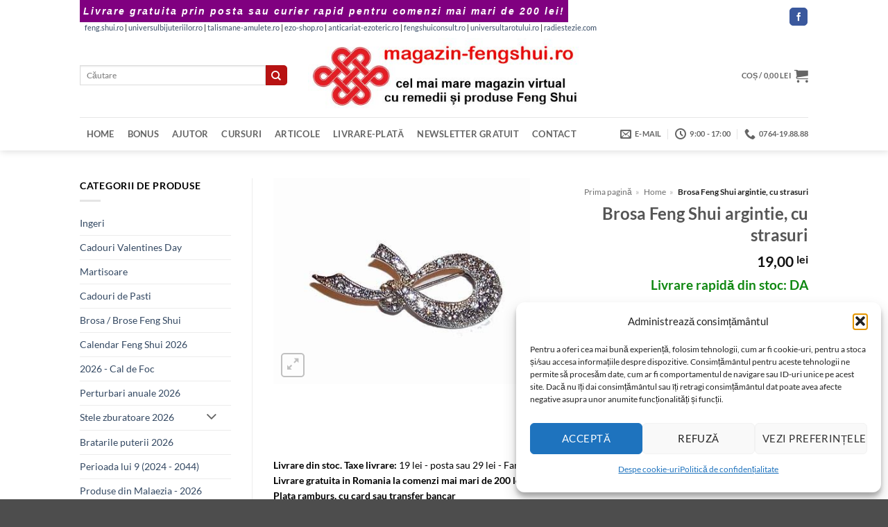

--- FILE ---
content_type: text/html; charset=UTF-8
request_url: https://www.magazin-fengshui.ro/produs/brosa-feng-shui-argintie-cu-strasuri/
body_size: 38802
content:
<!DOCTYPE html>
<html lang="ro-RO" class="loading-site no-js bg-fill">
<head><meta charset="UTF-8" /><script>if(navigator.userAgent.match(/MSIE|Internet Explorer/i)||navigator.userAgent.match(/Trident\/7\..*?rv:11/i)){var href=document.location.href;if(!href.match(/[?&]noclsop/)){if(href.indexOf("?")==-1){if(href.indexOf("#")==-1){document.location.href=href+"?noclsop=1"}else{document.location.href=href.replace("#","?noclsop=1#")}}else{if(href.indexOf("#")==-1){document.location.href=href+"&noclsop=1"}else{document.location.href=href.replace("#","&noclsop=1#")}}}}</script><script>(()=>{class RocketLazyLoadScripts{constructor(){this.v="2.0.4",this.userEvents=["keydown","keyup","mousedown","mouseup","mousemove","mouseover","mouseout","touchmove","touchstart","touchend","touchcancel","wheel","click","dblclick","input"],this.attributeEvents=["onblur","onclick","oncontextmenu","ondblclick","onfocus","onmousedown","onmouseenter","onmouseleave","onmousemove","onmouseout","onmouseover","onmouseup","onmousewheel","onscroll","onsubmit"]}async t(){this.i(),this.o(),/iP(ad|hone)/.test(navigator.userAgent)&&this.h(),this.u(),this.l(this),this.m(),this.k(this),this.p(this),this._(),await Promise.all([this.R(),this.L()]),this.lastBreath=Date.now(),this.S(this),this.P(),this.D(),this.O(),this.M(),await this.C(this.delayedScripts.normal),await this.C(this.delayedScripts.defer),await this.C(this.delayedScripts.async),await this.T(),await this.F(),await this.j(),await this.A(),window.dispatchEvent(new Event("rocket-allScriptsLoaded")),this.everythingLoaded=!0,this.lastTouchEnd&&await new Promise(t=>setTimeout(t,500-Date.now()+this.lastTouchEnd)),this.I(),this.H(),this.U(),this.W()}i(){this.CSPIssue=sessionStorage.getItem("rocketCSPIssue"),document.addEventListener("securitypolicyviolation",t=>{this.CSPIssue||"script-src-elem"!==t.violatedDirective||"data"!==t.blockedURI||(this.CSPIssue=!0,sessionStorage.setItem("rocketCSPIssue",!0))},{isRocket:!0})}o(){window.addEventListener("pageshow",t=>{this.persisted=t.persisted,this.realWindowLoadedFired=!0},{isRocket:!0}),window.addEventListener("pagehide",()=>{this.onFirstUserAction=null},{isRocket:!0})}h(){let t;function e(e){t=e}window.addEventListener("touchstart",e,{isRocket:!0}),window.addEventListener("touchend",function i(o){o.changedTouches[0]&&t.changedTouches[0]&&Math.abs(o.changedTouches[0].pageX-t.changedTouches[0].pageX)<10&&Math.abs(o.changedTouches[0].pageY-t.changedTouches[0].pageY)<10&&o.timeStamp-t.timeStamp<200&&(window.removeEventListener("touchstart",e,{isRocket:!0}),window.removeEventListener("touchend",i,{isRocket:!0}),"INPUT"===o.target.tagName&&"text"===o.target.type||(o.target.dispatchEvent(new TouchEvent("touchend",{target:o.target,bubbles:!0})),o.target.dispatchEvent(new MouseEvent("mouseover",{target:o.target,bubbles:!0})),o.target.dispatchEvent(new PointerEvent("click",{target:o.target,bubbles:!0,cancelable:!0,detail:1,clientX:o.changedTouches[0].clientX,clientY:o.changedTouches[0].clientY})),event.preventDefault()))},{isRocket:!0})}q(t){this.userActionTriggered||("mousemove"!==t.type||this.firstMousemoveIgnored?"keyup"===t.type||"mouseover"===t.type||"mouseout"===t.type||(this.userActionTriggered=!0,this.onFirstUserAction&&this.onFirstUserAction()):this.firstMousemoveIgnored=!0),"click"===t.type&&t.preventDefault(),t.stopPropagation(),t.stopImmediatePropagation(),"touchstart"===this.lastEvent&&"touchend"===t.type&&(this.lastTouchEnd=Date.now()),"click"===t.type&&(this.lastTouchEnd=0),this.lastEvent=t.type,t.composedPath&&t.composedPath()[0].getRootNode()instanceof ShadowRoot&&(t.rocketTarget=t.composedPath()[0]),this.savedUserEvents.push(t)}u(){this.savedUserEvents=[],this.userEventHandler=this.q.bind(this),this.userEvents.forEach(t=>window.addEventListener(t,this.userEventHandler,{passive:!1,isRocket:!0})),document.addEventListener("visibilitychange",this.userEventHandler,{isRocket:!0})}U(){this.userEvents.forEach(t=>window.removeEventListener(t,this.userEventHandler,{passive:!1,isRocket:!0})),document.removeEventListener("visibilitychange",this.userEventHandler,{isRocket:!0}),this.savedUserEvents.forEach(t=>{(t.rocketTarget||t.target).dispatchEvent(new window[t.constructor.name](t.type,t))})}m(){const t="return false",e=Array.from(this.attributeEvents,t=>"data-rocket-"+t),i="["+this.attributeEvents.join("],[")+"]",o="[data-rocket-"+this.attributeEvents.join("],[data-rocket-")+"]",s=(e,i,o)=>{o&&o!==t&&(e.setAttribute("data-rocket-"+i,o),e["rocket"+i]=new Function("event",o),e.setAttribute(i,t))};new MutationObserver(t=>{for(const n of t)"attributes"===n.type&&(n.attributeName.startsWith("data-rocket-")||this.everythingLoaded?n.attributeName.startsWith("data-rocket-")&&this.everythingLoaded&&this.N(n.target,n.attributeName.substring(12)):s(n.target,n.attributeName,n.target.getAttribute(n.attributeName))),"childList"===n.type&&n.addedNodes.forEach(t=>{if(t.nodeType===Node.ELEMENT_NODE)if(this.everythingLoaded)for(const i of[t,...t.querySelectorAll(o)])for(const t of i.getAttributeNames())e.includes(t)&&this.N(i,t.substring(12));else for(const e of[t,...t.querySelectorAll(i)])for(const t of e.getAttributeNames())this.attributeEvents.includes(t)&&s(e,t,e.getAttribute(t))})}).observe(document,{subtree:!0,childList:!0,attributeFilter:[...this.attributeEvents,...e]})}I(){this.attributeEvents.forEach(t=>{document.querySelectorAll("[data-rocket-"+t+"]").forEach(e=>{this.N(e,t)})})}N(t,e){const i=t.getAttribute("data-rocket-"+e);i&&(t.setAttribute(e,i),t.removeAttribute("data-rocket-"+e))}k(t){Object.defineProperty(HTMLElement.prototype,"onclick",{get(){return this.rocketonclick||null},set(e){this.rocketonclick=e,this.setAttribute(t.everythingLoaded?"onclick":"data-rocket-onclick","this.rocketonclick(event)")}})}S(t){function e(e,i){let o=e[i];e[i]=null,Object.defineProperty(e,i,{get:()=>o,set(s){t.everythingLoaded?o=s:e["rocket"+i]=o=s}})}e(document,"onreadystatechange"),e(window,"onload"),e(window,"onpageshow");try{Object.defineProperty(document,"readyState",{get:()=>t.rocketReadyState,set(e){t.rocketReadyState=e},configurable:!0}),document.readyState="loading"}catch(t){console.log("WPRocket DJE readyState conflict, bypassing")}}l(t){this.originalAddEventListener=EventTarget.prototype.addEventListener,this.originalRemoveEventListener=EventTarget.prototype.removeEventListener,this.savedEventListeners=[],EventTarget.prototype.addEventListener=function(e,i,o){o&&o.isRocket||!t.B(e,this)&&!t.userEvents.includes(e)||t.B(e,this)&&!t.userActionTriggered||e.startsWith("rocket-")||t.everythingLoaded?t.originalAddEventListener.call(this,e,i,o):(t.savedEventListeners.push({target:this,remove:!1,type:e,func:i,options:o}),"mouseenter"!==e&&"mouseleave"!==e||t.originalAddEventListener.call(this,e,t.savedUserEvents.push,o))},EventTarget.prototype.removeEventListener=function(e,i,o){o&&o.isRocket||!t.B(e,this)&&!t.userEvents.includes(e)||t.B(e,this)&&!t.userActionTriggered||e.startsWith("rocket-")||t.everythingLoaded?t.originalRemoveEventListener.call(this,e,i,o):t.savedEventListeners.push({target:this,remove:!0,type:e,func:i,options:o})}}J(t,e){this.savedEventListeners=this.savedEventListeners.filter(i=>{let o=i.type,s=i.target||window;return e!==o||t!==s||(this.B(o,s)&&(i.type="rocket-"+o),this.$(i),!1)})}H(){EventTarget.prototype.addEventListener=this.originalAddEventListener,EventTarget.prototype.removeEventListener=this.originalRemoveEventListener,this.savedEventListeners.forEach(t=>this.$(t))}$(t){t.remove?this.originalRemoveEventListener.call(t.target,t.type,t.func,t.options):this.originalAddEventListener.call(t.target,t.type,t.func,t.options)}p(t){let e;function i(e){return t.everythingLoaded?e:e.split(" ").map(t=>"load"===t||t.startsWith("load.")?"rocket-jquery-load":t).join(" ")}function o(o){function s(e){const s=o.fn[e];o.fn[e]=o.fn.init.prototype[e]=function(){return this[0]===window&&t.userActionTriggered&&("string"==typeof arguments[0]||arguments[0]instanceof String?arguments[0]=i(arguments[0]):"object"==typeof arguments[0]&&Object.keys(arguments[0]).forEach(t=>{const e=arguments[0][t];delete arguments[0][t],arguments[0][i(t)]=e})),s.apply(this,arguments),this}}if(o&&o.fn&&!t.allJQueries.includes(o)){const e={DOMContentLoaded:[],"rocket-DOMContentLoaded":[]};for(const t in e)document.addEventListener(t,()=>{e[t].forEach(t=>t())},{isRocket:!0});o.fn.ready=o.fn.init.prototype.ready=function(i){function s(){parseInt(o.fn.jquery)>2?setTimeout(()=>i.bind(document)(o)):i.bind(document)(o)}return"function"==typeof i&&(t.realDomReadyFired?!t.userActionTriggered||t.fauxDomReadyFired?s():e["rocket-DOMContentLoaded"].push(s):e.DOMContentLoaded.push(s)),o([])},s("on"),s("one"),s("off"),t.allJQueries.push(o)}e=o}t.allJQueries=[],o(window.jQuery),Object.defineProperty(window,"jQuery",{get:()=>e,set(t){o(t)}})}P(){const t=new Map;document.write=document.writeln=function(e){const i=document.currentScript,o=document.createRange(),s=i.parentElement;let n=t.get(i);void 0===n&&(n=i.nextSibling,t.set(i,n));const c=document.createDocumentFragment();o.setStart(c,0),c.appendChild(o.createContextualFragment(e)),s.insertBefore(c,n)}}async R(){return new Promise(t=>{this.userActionTriggered?t():this.onFirstUserAction=t})}async L(){return new Promise(t=>{document.addEventListener("DOMContentLoaded",()=>{this.realDomReadyFired=!0,t()},{isRocket:!0})})}async j(){return this.realWindowLoadedFired?Promise.resolve():new Promise(t=>{window.addEventListener("load",t,{isRocket:!0})})}M(){this.pendingScripts=[];this.scriptsMutationObserver=new MutationObserver(t=>{for(const e of t)e.addedNodes.forEach(t=>{"SCRIPT"!==t.tagName||t.noModule||t.isWPRocket||this.pendingScripts.push({script:t,promise:new Promise(e=>{const i=()=>{const i=this.pendingScripts.findIndex(e=>e.script===t);i>=0&&this.pendingScripts.splice(i,1),e()};t.addEventListener("load",i,{isRocket:!0}),t.addEventListener("error",i,{isRocket:!0}),setTimeout(i,1e3)})})})}),this.scriptsMutationObserver.observe(document,{childList:!0,subtree:!0})}async F(){await this.X(),this.pendingScripts.length?(await this.pendingScripts[0].promise,await this.F()):this.scriptsMutationObserver.disconnect()}D(){this.delayedScripts={normal:[],async:[],defer:[]},document.querySelectorAll("script[type$=rocketlazyloadscript]").forEach(t=>{t.hasAttribute("data-rocket-src")?t.hasAttribute("async")&&!1!==t.async?this.delayedScripts.async.push(t):t.hasAttribute("defer")&&!1!==t.defer||"module"===t.getAttribute("data-rocket-type")?this.delayedScripts.defer.push(t):this.delayedScripts.normal.push(t):this.delayedScripts.normal.push(t)})}async _(){await this.L();let t=[];document.querySelectorAll("script[type$=rocketlazyloadscript][data-rocket-src]").forEach(e=>{let i=e.getAttribute("data-rocket-src");if(i&&!i.startsWith("data:")){i.startsWith("//")&&(i=location.protocol+i);try{const o=new URL(i).origin;o!==location.origin&&t.push({src:o,crossOrigin:e.crossOrigin||"module"===e.getAttribute("data-rocket-type")})}catch(t){}}}),t=[...new Map(t.map(t=>[JSON.stringify(t),t])).values()],this.Y(t,"preconnect")}async G(t){if(await this.K(),!0!==t.noModule||!("noModule"in HTMLScriptElement.prototype))return new Promise(e=>{let i;function o(){(i||t).setAttribute("data-rocket-status","executed"),e()}try{if(navigator.userAgent.includes("Firefox/")||""===navigator.vendor||this.CSPIssue)i=document.createElement("script"),[...t.attributes].forEach(t=>{let e=t.nodeName;"type"!==e&&("data-rocket-type"===e&&(e="type"),"data-rocket-src"===e&&(e="src"),i.setAttribute(e,t.nodeValue))}),t.text&&(i.text=t.text),t.nonce&&(i.nonce=t.nonce),i.hasAttribute("src")?(i.addEventListener("load",o,{isRocket:!0}),i.addEventListener("error",()=>{i.setAttribute("data-rocket-status","failed-network"),e()},{isRocket:!0}),setTimeout(()=>{i.isConnected||e()},1)):(i.text=t.text,o()),i.isWPRocket=!0,t.parentNode.replaceChild(i,t);else{const i=t.getAttribute("data-rocket-type"),s=t.getAttribute("data-rocket-src");i?(t.type=i,t.removeAttribute("data-rocket-type")):t.removeAttribute("type"),t.addEventListener("load",o,{isRocket:!0}),t.addEventListener("error",i=>{this.CSPIssue&&i.target.src.startsWith("data:")?(console.log("WPRocket: CSP fallback activated"),t.removeAttribute("src"),this.G(t).then(e)):(t.setAttribute("data-rocket-status","failed-network"),e())},{isRocket:!0}),s?(t.fetchPriority="high",t.removeAttribute("data-rocket-src"),t.src=s):t.src="data:text/javascript;base64,"+window.btoa(unescape(encodeURIComponent(t.text)))}}catch(i){t.setAttribute("data-rocket-status","failed-transform"),e()}});t.setAttribute("data-rocket-status","skipped")}async C(t){const e=t.shift();return e?(e.isConnected&&await this.G(e),this.C(t)):Promise.resolve()}O(){this.Y([...this.delayedScripts.normal,...this.delayedScripts.defer,...this.delayedScripts.async],"preload")}Y(t,e){this.trash=this.trash||[];let i=!0;var o=document.createDocumentFragment();t.forEach(t=>{const s=t.getAttribute&&t.getAttribute("data-rocket-src")||t.src;if(s&&!s.startsWith("data:")){const n=document.createElement("link");n.href=s,n.rel=e,"preconnect"!==e&&(n.as="script",n.fetchPriority=i?"high":"low"),t.getAttribute&&"module"===t.getAttribute("data-rocket-type")&&(n.crossOrigin=!0),t.crossOrigin&&(n.crossOrigin=t.crossOrigin),t.integrity&&(n.integrity=t.integrity),t.nonce&&(n.nonce=t.nonce),o.appendChild(n),this.trash.push(n),i=!1}}),document.head.appendChild(o)}W(){this.trash.forEach(t=>t.remove())}async T(){try{document.readyState="interactive"}catch(t){}this.fauxDomReadyFired=!0;try{await this.K(),this.J(document,"readystatechange"),document.dispatchEvent(new Event("rocket-readystatechange")),await this.K(),document.rocketonreadystatechange&&document.rocketonreadystatechange(),await this.K(),this.J(document,"DOMContentLoaded"),document.dispatchEvent(new Event("rocket-DOMContentLoaded")),await this.K(),this.J(window,"DOMContentLoaded"),window.dispatchEvent(new Event("rocket-DOMContentLoaded"))}catch(t){console.error(t)}}async A(){try{document.readyState="complete"}catch(t){}try{await this.K(),this.J(document,"readystatechange"),document.dispatchEvent(new Event("rocket-readystatechange")),await this.K(),document.rocketonreadystatechange&&document.rocketonreadystatechange(),await this.K(),this.J(window,"load"),window.dispatchEvent(new Event("rocket-load")),await this.K(),window.rocketonload&&window.rocketonload(),await this.K(),this.allJQueries.forEach(t=>t(window).trigger("rocket-jquery-load")),await this.K(),this.J(window,"pageshow");const t=new Event("rocket-pageshow");t.persisted=this.persisted,window.dispatchEvent(t),await this.K(),window.rocketonpageshow&&window.rocketonpageshow({persisted:this.persisted})}catch(t){console.error(t)}}async K(){Date.now()-this.lastBreath>45&&(await this.X(),this.lastBreath=Date.now())}async X(){return document.hidden?new Promise(t=>setTimeout(t)):new Promise(t=>requestAnimationFrame(t))}B(t,e){return e===document&&"readystatechange"===t||(e===document&&"DOMContentLoaded"===t||(e===window&&"DOMContentLoaded"===t||(e===window&&"load"===t||e===window&&"pageshow"===t)))}static run(){(new RocketLazyLoadScripts).t()}}RocketLazyLoadScripts.run()})();</script>
	
	<link rel="profile" href="http://gmpg.org/xfn/11" />
	<link rel="pingback" href="" />

	<script type="rocketlazyloadscript">(function(html){html.className = html.className.replace(/\bno-js\b/,'js')})(document.documentElement);</script>
<meta name='robots' content='index, follow, max-image-preview:large, max-snippet:-1, max-video-preview:-1' />
<meta name="viewport" content="width=device-width, initial-scale=1" />
	<title>Brosa Feng Shui argintie, cu strasuri</title>
	<meta name="description" content="Brosa Feng Shui argintie, cu strasuri - o bijuterie deosebita care poate fi purtata in orice ocazie.    Dimensiune: aprox. 4,5 x 1,7 x 0,35 cm" />
	<link rel="canonical" href="https://www.magazin-fengshui.ro/produs/brosa-feng-shui-argintie-cu-strasuri/" />


<link rel='prefetch' href='https://www.magazin-fengshui.ro/wp-content/themes/flatsome/assets/js/flatsome.js?ver=e2eddd6c228105dac048' />
<link rel='prefetch' href='https://www.magazin-fengshui.ro/wp-content/themes/flatsome/assets/js/chunk.slider.js?ver=3.20.4' />
<link rel='prefetch' href='https://www.magazin-fengshui.ro/wp-content/themes/flatsome/assets/js/chunk.popups.js?ver=3.20.4' />
<link rel='prefetch' href='https://www.magazin-fengshui.ro/wp-content/themes/flatsome/assets/js/chunk.tooltips.js?ver=3.20.4' />
<link rel='prefetch' href='https://www.magazin-fengshui.ro/wp-content/themes/flatsome/assets/js/woocommerce.js?ver=1c9be63d628ff7c3ff4c' />
<link rel="alternate" type="application/rss+xml" title="www.magazin-fengshui.ro - remedii, cadouri și produse Feng Shui cu livrare din stoc &raquo; Flux" href="https://www.magazin-fengshui.ro/feed/" />
<link rel="alternate" type="application/rss+xml" title="www.magazin-fengshui.ro - remedii, cadouri și produse Feng Shui cu livrare din stoc &raquo; Flux comentarii" href="https://www.magazin-fengshui.ro/comments/feed/" />
<link rel="alternate" type="application/rss+xml" title="Flux comentarii www.magazin-fengshui.ro - remedii, cadouri și produse Feng Shui cu livrare din stoc &raquo; Brosa Feng Shui argintie, cu strasuri" href="https://www.magazin-fengshui.ro/produs/brosa-feng-shui-argintie-cu-strasuri/feed/" />

<!-- Feeduri produse WooCommerce (global) -->
<link rel="alternate" type="application/rss+xml" title="Feed Produse WooCommerce" href="https://www.magazin-fengshui.ro/?post_type=product&#038;feed=rss2" />
<link rel="alternate" type="application/atom+xml" title="Feed Produse WooCommerce (Atom)" href="https://www.magazin-fengshui.ro/?post_type=product&#038;feed=atom" />
<link rel="alternate" title="oEmbed (JSON)" type="application/json+oembed" href="https://www.magazin-fengshui.ro/wp-json/oembed/1.0/embed?url=https%3A%2F%2Fwww.magazin-fengshui.ro%2Fprodus%2Fbrosa-feng-shui-argintie-cu-strasuri%2F" />
<link rel="alternate" title="oEmbed (XML)" type="text/xml+oembed" href="https://www.magazin-fengshui.ro/wp-json/oembed/1.0/embed?url=https%3A%2F%2Fwww.magazin-fengshui.ro%2Fprodus%2Fbrosa-feng-shui-argintie-cu-strasuri%2F&#038;format=xml" />

<!-- FS OG/Twitter -->
<meta property="og:title" content="Brosa Feng Shui argintie, cu strasuri">
<meta property="og:description" content="Brosa Feng Shui argintie, cu strasuri &#8211; o bijuterie deosebita care poate fi purtata in orice ocazie. Dimensiune: aprox. 4,5 x 1,7 x 0,35 cm">
<meta property="og:url" content="https://www.magazin-fengshui.ro/produs/brosa-feng-shui-argintie-cu-strasuri/">
<meta property="og:type" content="product">
<meta property="og:image" content="https://www.magazin-fengshui.ro/wp-content/uploads/rfs5005.jpg">
<meta name="twitter:card" content="summary_large_image">
<meta name="twitter:title" content="Brosa Feng Shui argintie, cu strasuri">
<meta name="twitter:description" content="Brosa Feng Shui argintie, cu strasuri &#8211; o bijuterie deosebita care poate fi purtata in orice ocazie. Dimensiune: aprox. 4,5 x 1,7 x 0,35 cm">
<meta name="twitter:image" content="https://www.magazin-fengshui.ro/wp-content/uploads/rfs5005.jpg">
<!-- /FS OG/Twitter -->
<style id='wp-img-auto-sizes-contain-inline-css' type='text/css'>
img:is([sizes=auto i],[sizes^="auto," i]){contain-intrinsic-size:3000px 1500px}
/*# sourceURL=wp-img-auto-sizes-contain-inline-css */
</style>
<link data-minify="1" rel='stylesheet' id='wpa-css-css' href='https://www.magazin-fengshui.ro/wp-content/cache/min/1/wp-content/plugins/honeypot/includes/css/wpa.css?ver=1767252020' type='text/css' media='all' />
<link rel='stylesheet' id='photoswipe-css' href='https://www.magazin-fengshui.ro/wp-content/cache/background-css/1/www.magazin-fengshui.ro/wp-content/plugins/woocommerce/assets/css/photoswipe/photoswipe.min.css?ver=10.4.3&wpr_t=1767282205' type='text/css' media='all' />
<link rel='stylesheet' id='photoswipe-default-skin-css' href='https://www.magazin-fengshui.ro/wp-content/cache/background-css/1/www.magazin-fengshui.ro/wp-content/plugins/woocommerce/assets/css/photoswipe/default-skin/default-skin.min.css?ver=10.4.3&wpr_t=1767282205' type='text/css' media='all' />
<style id='woocommerce-inline-inline-css' type='text/css'>
.woocommerce form .form-row .required { visibility: visible; }
/*# sourceURL=woocommerce-inline-inline-css */
</style>
<link rel='stylesheet' id='xml-for-google-merchant-center-css' href='https://www.magazin-fengshui.ro/wp-content/plugins/xml-for-google-merchant-center/public/css/xfgmc-public.css?ver=4.0.9' type='text/css' media='all' />
<link rel='stylesheet' id='cmplz-general-css' href='https://www.magazin-fengshui.ro/wp-content/plugins/complianz-gdpr/assets/css/cookieblocker.min.css?ver=1765947660' type='text/css' media='all' />
<link data-minify="1" rel='stylesheet' id='swpcss-css' href='https://www.magazin-fengshui.ro/wp-content/cache/min/1/wp-content/plugins/sendy-widget-pro/css/sendy.css?ver=1767252020' type='text/css' media='all' />
<link data-minify="1" rel='stylesheet' id='flatsome-main-css' href='https://www.magazin-fengshui.ro/wp-content/cache/background-css/1/www.magazin-fengshui.ro/wp-content/cache/min/1/wp-content/themes/flatsome/assets/css/flatsome.css?ver=1767252020&wpr_t=1767282205' type='text/css' media='all' />
<style id='flatsome-main-inline-css' type='text/css'>
@font-face {
				font-family: "fl-icons";
				font-display: block;
				src: url(https://www.magazin-fengshui.ro/wp-content/themes/flatsome/assets/css/icons/fl-icons.eot?v=3.20.4);
				src:
					url(https://www.magazin-fengshui.ro/wp-content/themes/flatsome/assets/css/icons/fl-icons.eot#iefix?v=3.20.4) format("embedded-opentype"),
					url(https://www.magazin-fengshui.ro/wp-content/themes/flatsome/assets/css/icons/fl-icons.woff2?v=3.20.4) format("woff2"),
					url(https://www.magazin-fengshui.ro/wp-content/themes/flatsome/assets/css/icons/fl-icons.ttf?v=3.20.4) format("truetype"),
					url(https://www.magazin-fengshui.ro/wp-content/themes/flatsome/assets/css/icons/fl-icons.woff?v=3.20.4) format("woff"),
					url(https://www.magazin-fengshui.ro/wp-content/themes/flatsome/assets/css/icons/fl-icons.svg?v=3.20.4#fl-icons) format("svg");
			}
/*# sourceURL=flatsome-main-inline-css */
</style>
<link data-minify="1" rel='stylesheet' id='flatsome-shop-css' href='https://www.magazin-fengshui.ro/wp-content/cache/min/1/wp-content/themes/flatsome/assets/css/flatsome-shop.css?ver=1767252020' type='text/css' media='all' />
<script type="text/javascript" src="https://www.magazin-fengshui.ro/wp-includes/js/jquery/jquery.min.js?ver=3.7.1" id="jquery-core-js"></script>
<script type="text/javascript" src="https://www.magazin-fengshui.ro/wp-content/plugins/woocommerce/assets/js/jquery-blockui/jquery.blockUI.min.js?ver=2.7.0-wc.10.4.3" id="wc-jquery-blockui-js" data-wp-strategy="defer"></script>
<script type="text/javascript" id="wc-add-to-cart-js-extra">
/* <![CDATA[ */
var wc_add_to_cart_params = {"ajax_url":"/wp-admin/admin-ajax.php","wc_ajax_url":"/?wc-ajax=%%endpoint%%","i18n_view_cart":"Vezi co\u0219ul","cart_url":"https://www.magazin-fengshui.ro/cart/","is_cart":"","cart_redirect_after_add":"no"};
//# sourceURL=wc-add-to-cart-js-extra
/* ]]> */
</script>
<script type="text/javascript" src="https://www.magazin-fengshui.ro/wp-content/plugins/woocommerce/assets/js/frontend/add-to-cart.min.js?ver=10.4.3" id="wc-add-to-cart-js" defer="defer" data-wp-strategy="defer"></script>
<script type="text/javascript" src="https://www.magazin-fengshui.ro/wp-content/plugins/woocommerce/assets/js/photoswipe/photoswipe.min.js?ver=4.1.1-wc.10.4.3" id="wc-photoswipe-js" defer="defer" data-wp-strategy="defer"></script>
<script type="text/javascript" src="https://www.magazin-fengshui.ro/wp-content/plugins/woocommerce/assets/js/photoswipe/photoswipe-ui-default.min.js?ver=4.1.1-wc.10.4.3" id="wc-photoswipe-ui-default-js" defer="defer" data-wp-strategy="defer"></script>
<script type="text/javascript" id="wc-single-product-js-extra">
/* <![CDATA[ */
var wc_single_product_params = {"i18n_required_rating_text":"Te rog selecteaz\u0103 o evaluare","i18n_rating_options":["Una din 5 stele","2 din 5 stele","3 din 5 stele","4 din 5 stele","5 din 5 stele"],"i18n_product_gallery_trigger_text":"Vezi galeria cu imagini pe ecran \u00eentreg","review_rating_required":"yes","flexslider":{"rtl":false,"animation":"slide","smoothHeight":true,"directionNav":false,"controlNav":"thumbnails","slideshow":false,"animationSpeed":500,"animationLoop":false,"allowOneSlide":false},"zoom_enabled":"","zoom_options":[],"photoswipe_enabled":"1","photoswipe_options":{"shareEl":false,"closeOnScroll":false,"history":false,"hideAnimationDuration":0,"showAnimationDuration":0},"flexslider_enabled":""};
//# sourceURL=wc-single-product-js-extra
/* ]]> */
</script>
<script type="text/javascript" src="https://www.magazin-fengshui.ro/wp-content/plugins/woocommerce/assets/js/frontend/single-product.min.js?ver=10.4.3" id="wc-single-product-js" defer="defer" data-wp-strategy="defer"></script>
<script type="text/javascript" src="https://www.magazin-fengshui.ro/wp-content/plugins/woocommerce/assets/js/js-cookie/js.cookie.min.js?ver=2.1.4-wc.10.4.3" id="wc-js-cookie-js" data-wp-strategy="defer"></script>
<script data-minify="1" type="text/javascript" src="https://www.magazin-fengshui.ro/wp-content/cache/min/1/wp-content/plugins/xml-for-google-merchant-center/public/js/xfgmc-public.js?ver=1767252020" id="xml-for-google-merchant-center-js"></script>
<script type="text/javascript" id="swpjs-js-extra">
/* <![CDATA[ */
var swp = {"ajaxurl":"https://www.magazin-fengshui.ro/wp-admin/admin-ajax.php"};
//# sourceURL=swpjs-js-extra
/* ]]> */
</script>
<script data-minify="1" type="text/javascript" src="https://www.magazin-fengshui.ro/wp-content/cache/min/1/wp-content/plugins/sendy-widget-pro/js/sendy.js?ver=1767252020" id="swpjs-js"></script>
<link rel="https://api.w.org/" href="https://www.magazin-fengshui.ro/wp-json/" /><link rel="alternate" title="JSON" type="application/json" href="https://www.magazin-fengshui.ro/wp-json/wp/v2/product/410161" /><link rel="EditURI" type="application/rsd+xml" title="RSD" href="https://www.magazin-fengshui.ro/xmlrpc.php?rsd" />
<link rel='shortlink' href='https://www.magazin-fengshui.ro/?p=410161' />
<style>

	.entry-meta .posted-on { display: none; } .entry-meta .byline { display: none; }

</style>
<style>

div.add-to-cart-button > a{ color: #ffffff }

p.woocommerce-mini-cart__buttons.buttons > a{ color: #ffffff }

.archive.search h4+div {
    display:none;
}
.rosu {
	color: #F00;
	font-size: 14pt;
}
.verde {
	color: #0f8811;
	font-size: 14pt;
}

</style>
<style>

	/* This is CSS, insert into Custom CSS or Additional CSS */
.kl-before-header {
    padding: 5px;
    background: purple;
    color: #fff;
    font-size: 14px;
    text-align: center;
    letter-spacing: 2px;
    font-family: "Verdana", sans-serif;
    font-weight: 900;
    font-style: italic;
}
</style>
<style>
        /* Chenar si colturile produselor Flatsome */
        .product-small .box {
            border: 1px solid #f73e0c !important;
            border-radius: 10px !important;
            padding: 5px;
            overflow: hidden;
            transition: box-shadow 0.3s ease-in-out;
        }

        /* Umbra discreta la hover */
        .product-small .box:hover {
            box-shadow: 0 0 10px rgba(0, 0, 0, 0.5);
        }

        /* Imaginea produsului cu colturi rotunjite sus */
        .product-small .box-image img {
            border-radius: 10px 10px 0 0;
            display: block;
            width: 100%;
            height: auto;
        }

        /* Butoanele WooCommerce si Flatsome rotunjite */
        .product-small .button,
        .woocommerce a.button,
        .woocommerce button.button,
        .woocommerce input.button,
        .woocommerce #respond input#submit {
            border-radius: 5px !important;
            transition: background-color 0.2s ease-in-out;
        }
    </style>
    <style>
    .progress-bar {
        background-color: #800080;
        animation: pulseGlow 2s infinite;
    }

    @keyframes pulseGlow {
        0% {
            background-color: #e6b3e6;
            box-shadow: 0 0 10px #e6b3e6;
        }
        50% {
            background-color: #800080;
            box-shadow: 0 0 20px #800080;
        }
        100% {
            background-color: #e6b3e6;
            box-shadow: 0 0 10px #e6b3e6;
        }
    }
    </style>
    			<style>.cmplz-hidden {
					display: none !important;
				}</style><style>.woocommerce-product-gallery{ opacity: 1 !important; }</style>	<noscript><style>.woocommerce-product-gallery{ opacity: 1 !important; }</style></noscript>
	
<!-- FS Breadcrumb -->
<script type="application/ld+json">{"@context":"https://schema.org","@type":"BreadcrumbList","itemListElement":[{"@type":"ListItem","position":1,"name":"Acasa","item":"https://www.magazin-fengshui.ro"},{"@type":"ListItem","position":2,"name":"Brosa / Brose Feng Shui","item":"https://www.magazin-fengshui.ro/categorie/brosa-brose-feng-shui/"},{"@type":"ListItem","position":3,"name":"Brosa Feng Shui argintie, cu strasuri","item":"https://www.magazin-fengshui.ro/produs/brosa-feng-shui-argintie-cu-strasuri/"}]}</script>
<!-- /FS Breadcrumb -->

<!-- Preload LCP (featured) controlat -->
<link rel="preload" as="image" href="https://www.magazin-fengshui.ro/wp-content/uploads/rfs5005.jpg" type="image/jpeg" imagesizes="(max-width: 400px) 100vw, 400px">
<link rel="icon" href="https://www.magazin-fengshui.ro/wp-content/uploads/cropped-icon-32x32.png" sizes="32x32" />
<link rel="icon" href="https://www.magazin-fengshui.ro/wp-content/uploads/cropped-icon-192x192.png" sizes="192x192" />
<link rel="apple-touch-icon" href="https://www.magazin-fengshui.ro/wp-content/uploads/cropped-icon-180x180.png" />
<meta name="msapplication-TileImage" content="https://www.magazin-fengshui.ro/wp-content/uploads/cropped-icon-270x270.png" />
    <style>
    @media (max-width: 782px){
      .single-product .header-wrapper,
      .single-product .header-main,
      .single-product .header-bottom {
        padding-top:6px!important; padding-bottom:6px!important; min-height:0!important;
      }
      .single-product .page-title,
      .single-product .shop-page-title {
        display:none!important;
      }
    }
    </style>
    <style id="custom-css" type="text/css">:root {--primary-color: #dd3333;--fs-color-primary: #dd3333;--fs-color-secondary: #b81313;--fs-color-success: #627D47;--fs-color-alert: #b20000;--fs-color-base: #000000;--fs-experimental-link-color: #334862;--fs-experimental-link-color-hover: #8224e3;}.tooltipster-base {--tooltip-color: #fff;--tooltip-bg-color: #000;}.off-canvas-right .mfp-content, .off-canvas-left .mfp-content {--drawer-width: 300px;}.off-canvas .mfp-content.off-canvas-cart {--drawer-width: 360px;}.header-main{height: 121px}#logo img{max-height: 121px}#logo{width:393px;}.header-bottom{min-height: 10px}.header-top{min-height: 30px}.transparent .header-main{height: 30px}.transparent #logo img{max-height: 30px}.has-transparent + .page-title:first-of-type,.has-transparent + #main > .page-title,.has-transparent + #main > div > .page-title,.has-transparent + #main .page-header-wrapper:first-of-type .page-title{padding-top: 110px;}.header.show-on-scroll,.stuck .header-main{height:70px!important}.stuck #logo img{max-height: 70px!important}.search-form{ width: 100%;}.header-bg-color {background-color: #ffffff}.header-bottom {background-color: #ffffff}.header-bottom-nav > li > a{line-height: 48px }@media (max-width: 549px) {.header-main{height: 70px}#logo img{max-height: 70px}}.nav-dropdown-has-arrow.nav-dropdown-has-border li.has-dropdown:before{border-bottom-color: #FFFFFF;}.nav .nav-dropdown{border-color: #FFFFFF }.nav-dropdown-has-arrow li.has-dropdown:after{border-bottom-color: #FFFFFF;}.nav .nav-dropdown{background-color: #FFFFFF}.header-top{background-color:#ffffff!important;}body{font-size: 88%;}@media screen and (max-width: 549px){body{font-size: 87%;}}body{font-family: Lato, sans-serif;}body {font-weight: 400;font-style: normal;}.nav > li > a {font-family: Lato, sans-serif;}.mobile-sidebar-levels-2 .nav > li > ul > li > a {font-family: Lato, sans-serif;}.nav > li > a,.mobile-sidebar-levels-2 .nav > li > ul > li > a {font-weight: 700;font-style: normal;}h1,h2,h3,h4,h5,h6,.heading-font, .off-canvas-center .nav-sidebar.nav-vertical > li > a{font-family: Lato, sans-serif;}h1,h2,h3,h4,h5,h6,.heading-font,.banner h1,.banner h2 {font-weight: 700;font-style: normal;}.alt-font{font-family: "Dancing Script", sans-serif;}.alt-font {font-weight: 400!important;font-style: normal!important;}.shop-page-title.featured-title .title-overlay{background-color: #f4c300;}.has-equal-box-heights .box-image {padding-top: 100%;}@media screen and (min-width: 550px){.products .box-vertical .box-image{min-width: 247px!important;width: 247px!important;}}button[name='update_cart'] { display: none; }.nav-vertical-fly-out > li + li {border-top-width: 1px; border-top-style: solid;}.label-new.menu-item > a:after{content:"Nou";}.label-hot.menu-item > a:after{content:"Hot";}.label-sale.menu-item > a:after{content:"Sale";}.label-popular.menu-item > a:after{content:"Popular";}</style><style id="kirki-inline-styles">/* latin-ext */
@font-face {
  font-family: 'Lato';
  font-style: normal;
  font-weight: 400;
  font-display: swap;
  src: url(https://www.magazin-fengshui.ro/wp-content/fonts/lato/S6uyw4BMUTPHjxAwXjeu.woff2) format('woff2');
  unicode-range: U+0100-02BA, U+02BD-02C5, U+02C7-02CC, U+02CE-02D7, U+02DD-02FF, U+0304, U+0308, U+0329, U+1D00-1DBF, U+1E00-1E9F, U+1EF2-1EFF, U+2020, U+20A0-20AB, U+20AD-20C0, U+2113, U+2C60-2C7F, U+A720-A7FF;
}
/* latin */
@font-face {
  font-family: 'Lato';
  font-style: normal;
  font-weight: 400;
  font-display: swap;
  src: url(https://www.magazin-fengshui.ro/wp-content/fonts/lato/S6uyw4BMUTPHjx4wXg.woff2) format('woff2');
  unicode-range: U+0000-00FF, U+0131, U+0152-0153, U+02BB-02BC, U+02C6, U+02DA, U+02DC, U+0304, U+0308, U+0329, U+2000-206F, U+20AC, U+2122, U+2191, U+2193, U+2212, U+2215, U+FEFF, U+FFFD;
}
/* latin-ext */
@font-face {
  font-family: 'Lato';
  font-style: normal;
  font-weight: 700;
  font-display: swap;
  src: url(https://www.magazin-fengshui.ro/wp-content/fonts/lato/S6u9w4BMUTPHh6UVSwaPGR_p.woff2) format('woff2');
  unicode-range: U+0100-02BA, U+02BD-02C5, U+02C7-02CC, U+02CE-02D7, U+02DD-02FF, U+0304, U+0308, U+0329, U+1D00-1DBF, U+1E00-1E9F, U+1EF2-1EFF, U+2020, U+20A0-20AB, U+20AD-20C0, U+2113, U+2C60-2C7F, U+A720-A7FF;
}
/* latin */
@font-face {
  font-family: 'Lato';
  font-style: normal;
  font-weight: 700;
  font-display: swap;
  src: url(https://www.magazin-fengshui.ro/wp-content/fonts/lato/S6u9w4BMUTPHh6UVSwiPGQ.woff2) format('woff2');
  unicode-range: U+0000-00FF, U+0131, U+0152-0153, U+02BB-02BC, U+02C6, U+02DA, U+02DC, U+0304, U+0308, U+0329, U+2000-206F, U+20AC, U+2122, U+2191, U+2193, U+2212, U+2215, U+FEFF, U+FFFD;
}/* vietnamese */
@font-face {
  font-family: 'Dancing Script';
  font-style: normal;
  font-weight: 400;
  font-display: swap;
  src: url(https://www.magazin-fengshui.ro/wp-content/fonts/dancing-script/If2cXTr6YS-zF4S-kcSWSVi_sxjsohD9F50Ruu7BMSo3Rep8ltA.woff2) format('woff2');
  unicode-range: U+0102-0103, U+0110-0111, U+0128-0129, U+0168-0169, U+01A0-01A1, U+01AF-01B0, U+0300-0301, U+0303-0304, U+0308-0309, U+0323, U+0329, U+1EA0-1EF9, U+20AB;
}
/* latin-ext */
@font-face {
  font-family: 'Dancing Script';
  font-style: normal;
  font-weight: 400;
  font-display: swap;
  src: url(https://www.magazin-fengshui.ro/wp-content/fonts/dancing-script/If2cXTr6YS-zF4S-kcSWSVi_sxjsohD9F50Ruu7BMSo3ROp8ltA.woff2) format('woff2');
  unicode-range: U+0100-02BA, U+02BD-02C5, U+02C7-02CC, U+02CE-02D7, U+02DD-02FF, U+0304, U+0308, U+0329, U+1D00-1DBF, U+1E00-1E9F, U+1EF2-1EFF, U+2020, U+20A0-20AB, U+20AD-20C0, U+2113, U+2C60-2C7F, U+A720-A7FF;
}
/* latin */
@font-face {
  font-family: 'Dancing Script';
  font-style: normal;
  font-weight: 400;
  font-display: swap;
  src: url(https://www.magazin-fengshui.ro/wp-content/fonts/dancing-script/If2cXTr6YS-zF4S-kcSWSVi_sxjsohD9F50Ruu7BMSo3Sup8.woff2) format('woff2');
  unicode-range: U+0000-00FF, U+0131, U+0152-0153, U+02BB-02BC, U+02C6, U+02DA, U+02DC, U+0304, U+0308, U+0329, U+2000-206F, U+20AC, U+2122, U+2191, U+2193, U+2212, U+2215, U+FEFF, U+FFFD;
}</style><noscript><style id="rocket-lazyload-nojs-css">.rll-youtube-player, [data-lazy-src]{display:none !important;}</style></noscript><link data-minify="1" rel='stylesheet' id='wc-blocks-style-css' href='https://www.magazin-fengshui.ro/wp-content/cache/min/1/wp-content/plugins/woocommerce/assets/client/blocks/wc-blocks.css?ver=1767252020' type='text/css' media='all' />
<style id='global-styles-inline-css' type='text/css'>
:root{--wp--preset--aspect-ratio--square: 1;--wp--preset--aspect-ratio--4-3: 4/3;--wp--preset--aspect-ratio--3-4: 3/4;--wp--preset--aspect-ratio--3-2: 3/2;--wp--preset--aspect-ratio--2-3: 2/3;--wp--preset--aspect-ratio--16-9: 16/9;--wp--preset--aspect-ratio--9-16: 9/16;--wp--preset--color--black: #000000;--wp--preset--color--cyan-bluish-gray: #abb8c3;--wp--preset--color--white: #ffffff;--wp--preset--color--pale-pink: #f78da7;--wp--preset--color--vivid-red: #cf2e2e;--wp--preset--color--luminous-vivid-orange: #ff6900;--wp--preset--color--luminous-vivid-amber: #fcb900;--wp--preset--color--light-green-cyan: #7bdcb5;--wp--preset--color--vivid-green-cyan: #00d084;--wp--preset--color--pale-cyan-blue: #8ed1fc;--wp--preset--color--vivid-cyan-blue: #0693e3;--wp--preset--color--vivid-purple: #9b51e0;--wp--preset--color--primary: #dd3333;--wp--preset--color--secondary: #b81313;--wp--preset--color--success: #627D47;--wp--preset--color--alert: #b20000;--wp--preset--gradient--vivid-cyan-blue-to-vivid-purple: linear-gradient(135deg,rgb(6,147,227) 0%,rgb(155,81,224) 100%);--wp--preset--gradient--light-green-cyan-to-vivid-green-cyan: linear-gradient(135deg,rgb(122,220,180) 0%,rgb(0,208,130) 100%);--wp--preset--gradient--luminous-vivid-amber-to-luminous-vivid-orange: linear-gradient(135deg,rgb(252,185,0) 0%,rgb(255,105,0) 100%);--wp--preset--gradient--luminous-vivid-orange-to-vivid-red: linear-gradient(135deg,rgb(255,105,0) 0%,rgb(207,46,46) 100%);--wp--preset--gradient--very-light-gray-to-cyan-bluish-gray: linear-gradient(135deg,rgb(238,238,238) 0%,rgb(169,184,195) 100%);--wp--preset--gradient--cool-to-warm-spectrum: linear-gradient(135deg,rgb(74,234,220) 0%,rgb(151,120,209) 20%,rgb(207,42,186) 40%,rgb(238,44,130) 60%,rgb(251,105,98) 80%,rgb(254,248,76) 100%);--wp--preset--gradient--blush-light-purple: linear-gradient(135deg,rgb(255,206,236) 0%,rgb(152,150,240) 100%);--wp--preset--gradient--blush-bordeaux: linear-gradient(135deg,rgb(254,205,165) 0%,rgb(254,45,45) 50%,rgb(107,0,62) 100%);--wp--preset--gradient--luminous-dusk: linear-gradient(135deg,rgb(255,203,112) 0%,rgb(199,81,192) 50%,rgb(65,88,208) 100%);--wp--preset--gradient--pale-ocean: linear-gradient(135deg,rgb(255,245,203) 0%,rgb(182,227,212) 50%,rgb(51,167,181) 100%);--wp--preset--gradient--electric-grass: linear-gradient(135deg,rgb(202,248,128) 0%,rgb(113,206,126) 100%);--wp--preset--gradient--midnight: linear-gradient(135deg,rgb(2,3,129) 0%,rgb(40,116,252) 100%);--wp--preset--font-size--small: 13px;--wp--preset--font-size--medium: 20px;--wp--preset--font-size--large: 36px;--wp--preset--font-size--x-large: 42px;--wp--preset--spacing--20: 0.44rem;--wp--preset--spacing--30: 0.67rem;--wp--preset--spacing--40: 1rem;--wp--preset--spacing--50: 1.5rem;--wp--preset--spacing--60: 2.25rem;--wp--preset--spacing--70: 3.38rem;--wp--preset--spacing--80: 5.06rem;--wp--preset--shadow--natural: 6px 6px 9px rgba(0, 0, 0, 0.2);--wp--preset--shadow--deep: 12px 12px 50px rgba(0, 0, 0, 0.4);--wp--preset--shadow--sharp: 6px 6px 0px rgba(0, 0, 0, 0.2);--wp--preset--shadow--outlined: 6px 6px 0px -3px rgb(255, 255, 255), 6px 6px rgb(0, 0, 0);--wp--preset--shadow--crisp: 6px 6px 0px rgb(0, 0, 0);}:where(body) { margin: 0; }.wp-site-blocks > .alignleft { float: left; margin-right: 2em; }.wp-site-blocks > .alignright { float: right; margin-left: 2em; }.wp-site-blocks > .aligncenter { justify-content: center; margin-left: auto; margin-right: auto; }:where(.is-layout-flex){gap: 0.5em;}:where(.is-layout-grid){gap: 0.5em;}.is-layout-flow > .alignleft{float: left;margin-inline-start: 0;margin-inline-end: 2em;}.is-layout-flow > .alignright{float: right;margin-inline-start: 2em;margin-inline-end: 0;}.is-layout-flow > .aligncenter{margin-left: auto !important;margin-right: auto !important;}.is-layout-constrained > .alignleft{float: left;margin-inline-start: 0;margin-inline-end: 2em;}.is-layout-constrained > .alignright{float: right;margin-inline-start: 2em;margin-inline-end: 0;}.is-layout-constrained > .aligncenter{margin-left: auto !important;margin-right: auto !important;}.is-layout-constrained > :where(:not(.alignleft):not(.alignright):not(.alignfull)){margin-left: auto !important;margin-right: auto !important;}body .is-layout-flex{display: flex;}.is-layout-flex{flex-wrap: wrap;align-items: center;}.is-layout-flex > :is(*, div){margin: 0;}body .is-layout-grid{display: grid;}.is-layout-grid > :is(*, div){margin: 0;}body{padding-top: 0px;padding-right: 0px;padding-bottom: 0px;padding-left: 0px;}a:where(:not(.wp-element-button)){text-decoration: none;}:root :where(.wp-element-button, .wp-block-button__link){background-color: #32373c;border-width: 0;color: #fff;font-family: inherit;font-size: inherit;font-style: inherit;font-weight: inherit;letter-spacing: inherit;line-height: inherit;padding-top: calc(0.667em + 2px);padding-right: calc(1.333em + 2px);padding-bottom: calc(0.667em + 2px);padding-left: calc(1.333em + 2px);text-decoration: none;text-transform: inherit;}.has-black-color{color: var(--wp--preset--color--black) !important;}.has-cyan-bluish-gray-color{color: var(--wp--preset--color--cyan-bluish-gray) !important;}.has-white-color{color: var(--wp--preset--color--white) !important;}.has-pale-pink-color{color: var(--wp--preset--color--pale-pink) !important;}.has-vivid-red-color{color: var(--wp--preset--color--vivid-red) !important;}.has-luminous-vivid-orange-color{color: var(--wp--preset--color--luminous-vivid-orange) !important;}.has-luminous-vivid-amber-color{color: var(--wp--preset--color--luminous-vivid-amber) !important;}.has-light-green-cyan-color{color: var(--wp--preset--color--light-green-cyan) !important;}.has-vivid-green-cyan-color{color: var(--wp--preset--color--vivid-green-cyan) !important;}.has-pale-cyan-blue-color{color: var(--wp--preset--color--pale-cyan-blue) !important;}.has-vivid-cyan-blue-color{color: var(--wp--preset--color--vivid-cyan-blue) !important;}.has-vivid-purple-color{color: var(--wp--preset--color--vivid-purple) !important;}.has-primary-color{color: var(--wp--preset--color--primary) !important;}.has-secondary-color{color: var(--wp--preset--color--secondary) !important;}.has-success-color{color: var(--wp--preset--color--success) !important;}.has-alert-color{color: var(--wp--preset--color--alert) !important;}.has-black-background-color{background-color: var(--wp--preset--color--black) !important;}.has-cyan-bluish-gray-background-color{background-color: var(--wp--preset--color--cyan-bluish-gray) !important;}.has-white-background-color{background-color: var(--wp--preset--color--white) !important;}.has-pale-pink-background-color{background-color: var(--wp--preset--color--pale-pink) !important;}.has-vivid-red-background-color{background-color: var(--wp--preset--color--vivid-red) !important;}.has-luminous-vivid-orange-background-color{background-color: var(--wp--preset--color--luminous-vivid-orange) !important;}.has-luminous-vivid-amber-background-color{background-color: var(--wp--preset--color--luminous-vivid-amber) !important;}.has-light-green-cyan-background-color{background-color: var(--wp--preset--color--light-green-cyan) !important;}.has-vivid-green-cyan-background-color{background-color: var(--wp--preset--color--vivid-green-cyan) !important;}.has-pale-cyan-blue-background-color{background-color: var(--wp--preset--color--pale-cyan-blue) !important;}.has-vivid-cyan-blue-background-color{background-color: var(--wp--preset--color--vivid-cyan-blue) !important;}.has-vivid-purple-background-color{background-color: var(--wp--preset--color--vivid-purple) !important;}.has-primary-background-color{background-color: var(--wp--preset--color--primary) !important;}.has-secondary-background-color{background-color: var(--wp--preset--color--secondary) !important;}.has-success-background-color{background-color: var(--wp--preset--color--success) !important;}.has-alert-background-color{background-color: var(--wp--preset--color--alert) !important;}.has-black-border-color{border-color: var(--wp--preset--color--black) !important;}.has-cyan-bluish-gray-border-color{border-color: var(--wp--preset--color--cyan-bluish-gray) !important;}.has-white-border-color{border-color: var(--wp--preset--color--white) !important;}.has-pale-pink-border-color{border-color: var(--wp--preset--color--pale-pink) !important;}.has-vivid-red-border-color{border-color: var(--wp--preset--color--vivid-red) !important;}.has-luminous-vivid-orange-border-color{border-color: var(--wp--preset--color--luminous-vivid-orange) !important;}.has-luminous-vivid-amber-border-color{border-color: var(--wp--preset--color--luminous-vivid-amber) !important;}.has-light-green-cyan-border-color{border-color: var(--wp--preset--color--light-green-cyan) !important;}.has-vivid-green-cyan-border-color{border-color: var(--wp--preset--color--vivid-green-cyan) !important;}.has-pale-cyan-blue-border-color{border-color: var(--wp--preset--color--pale-cyan-blue) !important;}.has-vivid-cyan-blue-border-color{border-color: var(--wp--preset--color--vivid-cyan-blue) !important;}.has-vivid-purple-border-color{border-color: var(--wp--preset--color--vivid-purple) !important;}.has-primary-border-color{border-color: var(--wp--preset--color--primary) !important;}.has-secondary-border-color{border-color: var(--wp--preset--color--secondary) !important;}.has-success-border-color{border-color: var(--wp--preset--color--success) !important;}.has-alert-border-color{border-color: var(--wp--preset--color--alert) !important;}.has-vivid-cyan-blue-to-vivid-purple-gradient-background{background: var(--wp--preset--gradient--vivid-cyan-blue-to-vivid-purple) !important;}.has-light-green-cyan-to-vivid-green-cyan-gradient-background{background: var(--wp--preset--gradient--light-green-cyan-to-vivid-green-cyan) !important;}.has-luminous-vivid-amber-to-luminous-vivid-orange-gradient-background{background: var(--wp--preset--gradient--luminous-vivid-amber-to-luminous-vivid-orange) !important;}.has-luminous-vivid-orange-to-vivid-red-gradient-background{background: var(--wp--preset--gradient--luminous-vivid-orange-to-vivid-red) !important;}.has-very-light-gray-to-cyan-bluish-gray-gradient-background{background: var(--wp--preset--gradient--very-light-gray-to-cyan-bluish-gray) !important;}.has-cool-to-warm-spectrum-gradient-background{background: var(--wp--preset--gradient--cool-to-warm-spectrum) !important;}.has-blush-light-purple-gradient-background{background: var(--wp--preset--gradient--blush-light-purple) !important;}.has-blush-bordeaux-gradient-background{background: var(--wp--preset--gradient--blush-bordeaux) !important;}.has-luminous-dusk-gradient-background{background: var(--wp--preset--gradient--luminous-dusk) !important;}.has-pale-ocean-gradient-background{background: var(--wp--preset--gradient--pale-ocean) !important;}.has-electric-grass-gradient-background{background: var(--wp--preset--gradient--electric-grass) !important;}.has-midnight-gradient-background{background: var(--wp--preset--gradient--midnight) !important;}.has-small-font-size{font-size: var(--wp--preset--font-size--small) !important;}.has-medium-font-size{font-size: var(--wp--preset--font-size--medium) !important;}.has-large-font-size{font-size: var(--wp--preset--font-size--large) !important;}.has-x-large-font-size{font-size: var(--wp--preset--font-size--x-large) !important;}
/*# sourceURL=global-styles-inline-css */
</style>
<style id="wpr-lazyload-bg-container"></style><style id="wpr-lazyload-bg-exclusion"></style>
<noscript>
<style id="wpr-lazyload-bg-nostyle">button.pswp__button{--wpr-bg-fc7eb92f-a700-483f-b9b5-a44dbeb41628: url('https://www.magazin-fengshui.ro/wp-content/plugins/woocommerce/assets/css/photoswipe/default-skin/default-skin.png');}.pswp__button,.pswp__button--arrow--left:before,.pswp__button--arrow--right:before{--wpr-bg-9fceeafc-6754-4767-b83e-4bd99b2cb8c0: url('https://www.magazin-fengshui.ro/wp-content/plugins/woocommerce/assets/css/photoswipe/default-skin/default-skin.png');}.pswp__preloader--active .pswp__preloader__icn{--wpr-bg-50b286a5-d75b-4d3f-a2e9-e3cb37399085: url('https://www.magazin-fengshui.ro/wp-content/plugins/woocommerce/assets/css/photoswipe/default-skin/preloader.gif');}.pswp--svg .pswp__button,.pswp--svg .pswp__button--arrow--left:before,.pswp--svg .pswp__button--arrow--right:before{--wpr-bg-c2a8be6e-763d-461d-b525-9ee9322c95ce: url('https://www.magazin-fengshui.ro/wp-content/plugins/woocommerce/assets/css/photoswipe/default-skin/default-skin.svg');}.fancy-underline:after{--wpr-bg-4a777000-1664-4715-b781-d943d6a9fa2b: url('https://www.magazin-fengshui.ro/wp-content/themes/flatsome/assets/img/underline.png');}.slider-style-shadow .flickity-slider>:before{--wpr-bg-c11bd44a-c4fc-43dd-9be9-b3afd4b597db: url('https://www.magazin-fengshui.ro/wp-content/themes/flatsome/assets/img/shadow@2x.png');}</style>
</noscript>
<script type="application/javascript">const rocket_pairs = [{"selector":"button.pswp__button","style":"button.pswp__button{--wpr-bg-fc7eb92f-a700-483f-b9b5-a44dbeb41628: url('https:\/\/www.magazin-fengshui.ro\/wp-content\/plugins\/woocommerce\/assets\/css\/photoswipe\/default-skin\/default-skin.png');}","hash":"fc7eb92f-a700-483f-b9b5-a44dbeb41628","url":"https:\/\/www.magazin-fengshui.ro\/wp-content\/plugins\/woocommerce\/assets\/css\/photoswipe\/default-skin\/default-skin.png"},{"selector":".pswp__button,.pswp__button--arrow--left,.pswp__button--arrow--right","style":".pswp__button,.pswp__button--arrow--left:before,.pswp__button--arrow--right:before{--wpr-bg-9fceeafc-6754-4767-b83e-4bd99b2cb8c0: url('https:\/\/www.magazin-fengshui.ro\/wp-content\/plugins\/woocommerce\/assets\/css\/photoswipe\/default-skin\/default-skin.png');}","hash":"9fceeafc-6754-4767-b83e-4bd99b2cb8c0","url":"https:\/\/www.magazin-fengshui.ro\/wp-content\/plugins\/woocommerce\/assets\/css\/photoswipe\/default-skin\/default-skin.png"},{"selector":".pswp__preloader--active .pswp__preloader__icn","style":".pswp__preloader--active .pswp__preloader__icn{--wpr-bg-50b286a5-d75b-4d3f-a2e9-e3cb37399085: url('https:\/\/www.magazin-fengshui.ro\/wp-content\/plugins\/woocommerce\/assets\/css\/photoswipe\/default-skin\/preloader.gif');}","hash":"50b286a5-d75b-4d3f-a2e9-e3cb37399085","url":"https:\/\/www.magazin-fengshui.ro\/wp-content\/plugins\/woocommerce\/assets\/css\/photoswipe\/default-skin\/preloader.gif"},{"selector":".pswp--svg .pswp__button,.pswp--svg .pswp__button--arrow--left,.pswp--svg .pswp__button--arrow--right","style":".pswp--svg .pswp__button,.pswp--svg .pswp__button--arrow--left:before,.pswp--svg .pswp__button--arrow--right:before{--wpr-bg-c2a8be6e-763d-461d-b525-9ee9322c95ce: url('https:\/\/www.magazin-fengshui.ro\/wp-content\/plugins\/woocommerce\/assets\/css\/photoswipe\/default-skin\/default-skin.svg');}","hash":"c2a8be6e-763d-461d-b525-9ee9322c95ce","url":"https:\/\/www.magazin-fengshui.ro\/wp-content\/plugins\/woocommerce\/assets\/css\/photoswipe\/default-skin\/default-skin.svg"},{"selector":".fancy-underline","style":".fancy-underline:after{--wpr-bg-4a777000-1664-4715-b781-d943d6a9fa2b: url('https:\/\/www.magazin-fengshui.ro\/wp-content\/themes\/flatsome\/assets\/img\/underline.png');}","hash":"4a777000-1664-4715-b781-d943d6a9fa2b","url":"https:\/\/www.magazin-fengshui.ro\/wp-content\/themes\/flatsome\/assets\/img\/underline.png"},{"selector":".slider-style-shadow .flickity-slider>*","style":".slider-style-shadow .flickity-slider>:before{--wpr-bg-c11bd44a-c4fc-43dd-9be9-b3afd4b597db: url('https:\/\/www.magazin-fengshui.ro\/wp-content\/themes\/flatsome\/assets\/img\/shadow@2x.png');}","hash":"c11bd44a-c4fc-43dd-9be9-b3afd4b597db","url":"https:\/\/www.magazin-fengshui.ro\/wp-content\/themes\/flatsome\/assets\/img\/shadow@2x.png"}]; const rocket_excluded_pairs = [];</script><meta name="generator" content="AccelerateWP 3.20.0.3-1.1-32" data-wpr-features="wpr_lazyload_css_bg_img wpr_delay_js wpr_minify_js wpr_lazyload_images wpr_minify_css wpr_desktop" /></head>

<body data-cmplz=1 class="wp-singular product-template-default single single-product postid-410161 wp-theme-flatsome wp-child-theme-flatsome-child theme-flatsome woocommerce woocommerce-page woocommerce-no-js full-width header-shadow bg-fill box-shadow lightbox nav-dropdown-has-arrow nav-dropdown-has-shadow nav-dropdown-has-border">


<a class="skip-link screen-reader-text" href="#main">Skip to content</a>

<div data-rocket-location-hash="99bb46786fd5bd31bcd7bdc067ad247a" id="wrapper">

	
	<header data-rocket-location-hash="8cd2ef760cf5956582d03e973259bc0e" id="header" class="header has-sticky sticky-jump">
		<div data-rocket-location-hash="d53b06ca13945ed03e70ba4a94347bcf" class="header-wrapper">
			<div id="top-bar" class="header-top hide-for-sticky">
    <div class="flex-row container">
      <div class="flex-col hide-for-medium flex-left">
          <ul class="nav nav-left medium-nav-center nav-small  nav-divided">
              <li class="html custom html_topbar_left"><div class="kl-before-header">
	Livrare gratuita prin posta sau curier rapid pentru comenzi mai mari de 200 lei!
</div></li><li class="html custom html_topbar_right"><div align="center"><a class="topsmall" href="https://www.feng.shui.ro" target="_blank" rel="noopener">feng.shui.ro</a> | <a class="topsmall" href="https://www.universulbijuteriilor.ro" target="_blank" rel="noopener">universulbijuteriilor.ro</a> | <a class="topsmall" href="https://www.talismane-amulete.ro" target="_blank" rel="noopener">talismane-amulete.ro</a> | <a class="topsmall" href="https://www.ezo-shop.ro" target="_blank" rel="noopener">ezo-shop.ro</a> | <a class="topsmall" href="https://www.anticariat-ezoteric.ro" target="_blank" rel="noopener">anticariat-ezoteric.ro</a> | <a class="topsmall" href="https://www.fengshuiconsult.ro" target="_blank" rel="noopener">fengshuiconsult.ro</a> | <a class="topsmall" href="https://www.universultarotului.ro" target="_blank" rel="noopener">universultarotului.ro</a> | <a class="topsmall" href="https://www.radiestezie.com" target="_blank" rel="noopener">radiestezie.com</a></div></li>          </ul>
      </div>

      <div class="flex-col hide-for-medium flex-center">
          <ul class="nav nav-center nav-small  nav-divided">
                        </ul>
      </div>

      <div class="flex-col hide-for-medium flex-right">
         <ul class="nav top-bar-nav nav-right nav-small  nav-divided">
              <li class="html header-social-icons ml-0">
	<div class="social-icons follow-icons" ><a href="https://www.facebook.com/Aladdin-Magazin-de-cadouri-Feng-Shui-Tarot-si-cristale-1633524293598589" target="_blank" data-label="Facebook" class="icon primary button round tooltip facebook" title="Follow on Facebook" aria-label="Follow on Facebook" rel="noopener nofollow"><i class="icon-facebook" aria-hidden="true"></i></a></div></li>
          </ul>
      </div>

            <div class="flex-col show-for-medium flex-grow">
          <ul class="nav nav-center nav-small mobile-nav  nav-divided">
              <li class="html custom html_topbar_left"><div class="kl-before-header">
	Livrare gratuita prin posta sau curier rapid pentru comenzi mai mari de 200 lei!
</div></li>          </ul>
      </div>
      
    </div>
</div>
<div id="masthead" class="header-main show-logo-center">
      <div class="header-inner flex-row container logo-center medium-logo-center" role="navigation">

          <!-- Logo -->
          <div id="logo" class="flex-col logo">
            
<!-- Header logo -->
<a href="https://www.magazin-fengshui.ro/" title="www.magazin-fengshui.ro &#8211; remedii, cadouri și produse Feng Shui cu livrare din stoc - Magazin virtual cu mii de produse si cadouri Feng Shui, decoratiuni si produse pentru design" rel="home">
		<img width="500" height="136" src="data:image/svg+xml,%3Csvg%20xmlns='http://www.w3.org/2000/svg'%20viewBox='0%200%20500%20136'%3E%3C/svg%3E" class="header_logo header-logo" alt="www.magazin-fengshui.ro &#8211; remedii, cadouri și produse Feng Shui cu livrare din stoc" data-lazy-src="https://www.magazin-fengshui.ro/wp-content/uploads/logo2.jpg"/><noscript><img width="500" height="136" src="https://www.magazin-fengshui.ro/wp-content/uploads/logo2.jpg" class="header_logo header-logo" alt="www.magazin-fengshui.ro &#8211; remedii, cadouri și produse Feng Shui cu livrare din stoc"/></noscript><img  width="500" height="136" src="data:image/svg+xml,%3Csvg%20xmlns='http://www.w3.org/2000/svg'%20viewBox='0%200%20500%20136'%3E%3C/svg%3E" class="header-logo-dark" alt="www.magazin-fengshui.ro &#8211; remedii, cadouri și produse Feng Shui cu livrare din stoc" data-lazy-src="https://www.magazin-fengshui.ro/wp-content/uploads/logo2.jpg"/><noscript><img  width="500" height="136" src="https://www.magazin-fengshui.ro/wp-content/uploads/logo2.jpg" class="header-logo-dark" alt="www.magazin-fengshui.ro &#8211; remedii, cadouri și produse Feng Shui cu livrare din stoc"/></noscript></a>
          </div>

          <!-- Mobile Left Elements -->
          <div class="flex-col show-for-medium flex-left">
            <ul class="mobile-nav nav nav-left ">
              <li class="nav-icon has-icon">
			<a href="#" class="is-small" data-open="#main-menu" data-pos="left" data-bg="main-menu-overlay" role="button" aria-label="Menu" aria-controls="main-menu" aria-expanded="false" aria-haspopup="dialog" data-flatsome-role-button>
			<i class="icon-menu" aria-hidden="true"></i>			<span class="menu-title uppercase hide-for-small">Menu</span>		</a>
	</li>
            </ul>
          </div>

          <!-- Left Elements -->
          <div class="flex-col hide-for-medium flex-left
            ">
            <ul class="header-nav header-nav-main nav nav-left  nav-uppercase" >
              <li class="header-search-form search-form html relative has-icon">
	<div class="header-search-form-wrapper">
		<div class="searchform-wrapper ux-search-box relative is-normal"><form role="search" method="get" class="searchform" action="https://www.magazin-fengshui.ro/">
	<div class="flex-row relative">
					<div class="flex-col search-form-categories">
							</div>
						<div class="flex-col flex-grow">
			<label class="screen-reader-text" for="woocommerce-product-search-field-0">Caută după:</label>
			<input type="search" id="woocommerce-product-search-field-0" class="search-field mb-0" placeholder="Căutare" value="" name="s" />
			<input type="hidden" name="post_type" value="product" />
					</div>
		<div class="flex-col">
			<button type="submit" value="Caută" class="ux-search-submit submit-button secondary button  icon mb-0" aria-label="Submit">
				<i class="icon-search" aria-hidden="true"></i>			</button>
		</div>
	</div>
	<div class="live-search-results text-left z-top"></div>
</form>
</div>	</div>
</li>
            </ul>
          </div>

          <!-- Right Elements -->
          <div class="flex-col hide-for-medium flex-right">
            <ul class="header-nav header-nav-main nav nav-right  nav-uppercase">
              <li class="cart-item has-icon has-dropdown">

<a href="https://www.magazin-fengshui.ro/cart/" class="header-cart-link nav-top-link is-small" title="Coș" aria-label="Vezi coșul" aria-expanded="false" aria-haspopup="true" role="button" data-flatsome-role-button>

<span class="header-cart-title">
   Coș   /      <span class="cart-price"><span class="woocommerce-Price-amount amount"><bdi>0,00&nbsp;<span class="woocommerce-Price-currencySymbol">lei</span></bdi></span></span>
  </span>

    <i class="icon-shopping-cart" aria-hidden="true" data-icon-label="0"></i>  </a>

 <ul class="nav-dropdown nav-dropdown-simple">
    <li class="html widget_shopping_cart">
      <div class="widget_shopping_cart_content">
        

	<div class="ux-mini-cart-empty flex flex-row-col text-center pt pb">
				<div class="ux-mini-cart-empty-icon">
			<svg aria-hidden="true" xmlns="http://www.w3.org/2000/svg" viewBox="0 0 17 19" style="opacity:.1;height:80px;">
				<path d="M8.5 0C6.7 0 5.3 1.2 5.3 2.7v2H2.1c-.3 0-.6.3-.7.7L0 18.2c0 .4.2.8.6.8h15.7c.4 0 .7-.3.7-.7v-.1L15.6 5.4c0-.3-.3-.6-.7-.6h-3.2v-2c0-1.6-1.4-2.8-3.2-2.8zM6.7 2.7c0-.8.8-1.4 1.8-1.4s1.8.6 1.8 1.4v2H6.7v-2zm7.5 3.4 1.3 11.5h-14L2.8 6.1h2.5v1.4c0 .4.3.7.7.7.4 0 .7-.3.7-.7V6.1h3.5v1.4c0 .4.3.7.7.7s.7-.3.7-.7V6.1h2.6z" fill-rule="evenodd" clip-rule="evenodd" fill="currentColor"></path>
			</svg>
		</div>
				<p class="woocommerce-mini-cart__empty-message empty">Nu ai niciun produs în coș.</p>
					<p class="return-to-shop">
				<a class="button primary wc-backward" href="https://www.magazin-fengshui.ro/">
					Înapoi la magazin				</a>
			</p>
				</div>


      </div>
    </li>
     </ul>

</li>
            </ul>
          </div>

          <!-- Mobile Right Elements -->
          <div class="flex-col show-for-medium flex-right">
            <ul class="mobile-nav nav nav-right ">
              <li class="cart-item has-icon">


		<a href="https://www.magazin-fengshui.ro/cart/" class="header-cart-link nav-top-link is-small off-canvas-toggle" title="Coș" aria-label="Vezi coșul" aria-expanded="false" aria-haspopup="dialog" role="button" data-open="#cart-popup" data-class="off-canvas-cart" data-pos="right" aria-controls="cart-popup" data-flatsome-role-button>

  	<i class="icon-shopping-cart" aria-hidden="true" data-icon-label="0"></i>  </a>


  <!-- Cart Sidebar Popup -->
  <div id="cart-popup" class="mfp-hide">
  <div class="cart-popup-inner inner-padding cart-popup-inner--sticky">
      <div class="cart-popup-title text-center">
          <span class="heading-font uppercase">Coș</span>
          <div class="is-divider"></div>
      </div>
	  <div class="widget_shopping_cart">
		  <div class="widget_shopping_cart_content">
			  

	<div class="ux-mini-cart-empty flex flex-row-col text-center pt pb">
				<div class="ux-mini-cart-empty-icon">
			<svg aria-hidden="true" xmlns="http://www.w3.org/2000/svg" viewBox="0 0 17 19" style="opacity:.1;height:80px;">
				<path d="M8.5 0C6.7 0 5.3 1.2 5.3 2.7v2H2.1c-.3 0-.6.3-.7.7L0 18.2c0 .4.2.8.6.8h15.7c.4 0 .7-.3.7-.7v-.1L15.6 5.4c0-.3-.3-.6-.7-.6h-3.2v-2c0-1.6-1.4-2.8-3.2-2.8zM6.7 2.7c0-.8.8-1.4 1.8-1.4s1.8.6 1.8 1.4v2H6.7v-2zm7.5 3.4 1.3 11.5h-14L2.8 6.1h2.5v1.4c0 .4.3.7.7.7.4 0 .7-.3.7-.7V6.1h3.5v1.4c0 .4.3.7.7.7s.7-.3.7-.7V6.1h2.6z" fill-rule="evenodd" clip-rule="evenodd" fill="currentColor"></path>
			</svg>
		</div>
				<p class="woocommerce-mini-cart__empty-message empty">Nu ai niciun produs în coș.</p>
					<p class="return-to-shop">
				<a class="button primary wc-backward" href="https://www.magazin-fengshui.ro/">
					Înapoi la magazin				</a>
			</p>
				</div>


		  </div>
	  </div>
               </div>
  </div>

</li>
            </ul>
          </div>

      </div>

            <div class="container"><div class="top-divider full-width"></div></div>
      </div>
<div id="wide-nav" class="header-bottom wide-nav ">
    <div class="flex-row container">

                        <div class="flex-col hide-for-medium flex-left">
                <ul class="nav header-nav header-bottom-nav nav-left  nav-box nav-size-medium nav-uppercase">
                    <li id="menu-item-867" class="menu-item menu-item-type-post_type menu-item-object-page menu-item-home current_page_parent menu-item-867 menu-item-design-default"><a href="https://www.magazin-fengshui.ro/" class="nav-top-link">Home</a></li>
<li id="menu-item-1413" class="menu-item menu-item-type-post_type menu-item-object-page menu-item-1413 menu-item-design-default"><a href="https://www.magazin-fengshui.ro/bonus/" class="nav-top-link">Bonus</a></li>
<li id="menu-item-1423" class="menu-item menu-item-type-post_type menu-item-object-page menu-item-1423 menu-item-design-default"><a href="https://www.magazin-fengshui.ro/ajutor/" class="nav-top-link">Ajutor</a></li>
<li id="menu-item-1435" class="menu-item menu-item-type-post_type menu-item-object-page menu-item-1435 menu-item-design-default"><a href="https://www.magazin-fengshui.ro/cursuri/" class="nav-top-link">Cursuri</a></li>
<li id="menu-item-137722" class="menu-item menu-item-type-post_type menu-item-object-page menu-item-137722 menu-item-design-default"><a href="https://www.magazin-fengshui.ro/articole/" class="nav-top-link">Articole</a></li>
<li id="menu-item-324588" class="menu-item menu-item-type-post_type menu-item-object-page menu-item-324588 menu-item-design-default"><a href="https://www.magazin-fengshui.ro/livrare-si-plata/" class="nav-top-link">Livrare-plată</a></li>
<li id="menu-item-361480" class="menu-item menu-item-type-post_type menu-item-object-page menu-item-361480 menu-item-design-default"><a href="https://www.magazin-fengshui.ro/newsletter-gratuit/" class="nav-top-link">Newsletter gratuit</a></li>
<li id="menu-item-1427" class="menu-item menu-item-type-post_type menu-item-object-page menu-item-1427 menu-item-design-default"><a href="https://www.magazin-fengshui.ro/contact/" class="nav-top-link">Contact</a></li>
                </ul>
            </div>
            
            
                        <div class="flex-col hide-for-medium flex-right flex-grow">
              <ul class="nav header-nav header-bottom-nav nav-right  nav-box nav-size-medium nav-uppercase">
                   <li class="header-contact-wrapper">
		<ul id="header-contact" class="nav medium-nav-center nav-divided nav-uppercase header-contact">
		
						<li>
			  <a href="mailto:comenzi@magazin-fengshui.ro" class="tooltip" title="comenzi@magazin-fengshui.ro">
				  <i class="icon-envelop" aria-hidden="true" style="font-size:16px;"></i>			       <span>
			       	E-Mail			       </span>
			  </a>
			</li>
			
						<li>
			  <a href="#" onclick="event.preventDefault()" class="tooltip" title="9:00 - 17:00 ">
			  	   <i class="icon-clock" aria-hidden="true" style="font-size:16px;"></i>			        <span>9:00 - 17:00</span>
			  </a>
			 </li>
			
						<li>
			  <a href="tel:0764-19.88.88" class="tooltip" title="0764-19.88.88">
			     <i class="icon-phone" aria-hidden="true" style="font-size:16px;"></i>			      <span>0764-19.88.88</span>
			  </a>
			</li>
			
				</ul>
</li>
              </ul>
            </div>
            
                          <div class="flex-col show-for-medium flex-grow">
                  <ul class="nav header-bottom-nav nav-center mobile-nav  nav-box nav-size-medium nav-uppercase">
                      <li class="header-search-form search-form html relative has-icon">
	<div class="header-search-form-wrapper">
		<div class="searchform-wrapper ux-search-box relative is-normal"><form role="search" method="get" class="searchform" action="https://www.magazin-fengshui.ro/">
	<div class="flex-row relative">
					<div class="flex-col search-form-categories">
							</div>
						<div class="flex-col flex-grow">
			<label class="screen-reader-text" for="woocommerce-product-search-field-1">Caută după:</label>
			<input type="search" id="woocommerce-product-search-field-1" class="search-field mb-0" placeholder="Căutare" value="" name="s" />
			<input type="hidden" name="post_type" value="product" />
					</div>
		<div class="flex-col">
			<button type="submit" value="Caută" class="ux-search-submit submit-button secondary button  icon mb-0" aria-label="Submit">
				<i class="icon-search" aria-hidden="true"></i>			</button>
		</div>
	</div>
	<div class="live-search-results text-left z-top"></div>
</form>
</div>	</div>
</li>
                  </ul>
              </div>
            
    </div>
</div>

<div class="header-bg-container fill"><div class="header-bg-image fill"></div><div class="header-bg-color fill"></div></div>		</div>
	</header>

	
	<main data-rocket-location-hash="bd73b599510e3c4ba22a673838291c53" id="main" class="">

	<div data-rocket-location-hash="e5161675e831748cc921dd5b3d2532b2" class="shop-container">

		
			<div class="container">
	<div class="woocommerce-notices-wrapper"></div></div>
<div id="product-410161" class="product type-product post-410161 status-publish first instock product_cat-amuleta-feng-shui product_cat-brosa-brose-feng-shui has-post-thumbnail taxable shipping-taxable purchasable product-type-simple">
	<div class="product-main">
 <div class="row content-row row-divided row-large">

 	<div id="product-sidebar" class="col large-3 hide-for-medium shop-sidebar ">
		<aside id="woocommerce_product_categories-20" class="widget woocommerce widget_product_categories"><span class="widget-title shop-sidebar">Categorii de produse</span><div class="is-divider small"></div><ul class="product-categories"><li class="cat-item cat-item-2310"><a href="https://www.magazin-fengshui.ro/categorie/ingeri/">Ingeri</a></li>
<li class="cat-item cat-item-2260"><a href="https://www.magazin-fengshui.ro/categorie/cadouri-valentines-day/">Cadouri Valentines Day</a></li>
<li class="cat-item cat-item-2325"><a href="https://www.magazin-fengshui.ro/categorie/martisoare/">Martisoare</a></li>
<li class="cat-item cat-item-2327"><a href="https://www.magazin-fengshui.ro/categorie/cadouri-de-pasti/">Cadouri de Pasti</a></li>
<li class="cat-item cat-item-2277"><a href="https://www.magazin-fengshui.ro/categorie/brosa-brose-feng-shui/">Brosa / Brose Feng Shui</a></li>
<li class="cat-item cat-item-2438"><a href="https://www.magazin-fengshui.ro/categorie/calendar-feng-shui-2026/">Calendar Feng Shui 2026</a></li>
<li class="cat-item cat-item-2439"><a href="https://www.magazin-fengshui.ro/categorie/2026-cal-de-foc/">2026 - Cal de Foc</a></li>
<li class="cat-item cat-item-2436"><a href="https://www.magazin-fengshui.ro/categorie/perturbari-anuale-2026/">Perturbari anuale 2026</a></li>
<li class="cat-item cat-item-2437 cat-parent"><a href="https://www.magazin-fengshui.ro/categorie/stele-zburatoare-2026/">Stele zburatoare 2026</a><ul class='children'>
<li class="cat-item cat-item-2443"><a href="https://www.magazin-fengshui.ro/categorie/stele-zburatoare-2026/steaua-1-2443/">Steaua #1</a></li>
<li class="cat-item cat-item-2440"><a href="https://www.magazin-fengshui.ro/categorie/stele-zburatoare-2026/steaua-2-2440/">Steaua #2</a></li>
<li class="cat-item cat-item-2441"><a href="https://www.magazin-fengshui.ro/categorie/stele-zburatoare-2026/steaua-3-2441/">Steaua #3</a></li>
<li class="cat-item cat-item-2448"><a href="https://www.magazin-fengshui.ro/categorie/stele-zburatoare-2026/steaua-4-2448/">Steaua #4</a></li>
<li class="cat-item cat-item-2447"><a href="https://www.magazin-fengshui.ro/categorie/stele-zburatoare-2026/steaua-5-2447/">Steaua #5</a></li>
<li class="cat-item cat-item-2442"><a href="https://www.magazin-fengshui.ro/categorie/stele-zburatoare-2026/steaua-6-2442/">Steaua #6</a></li>
<li class="cat-item cat-item-2444"><a href="https://www.magazin-fengshui.ro/categorie/stele-zburatoare-2026/steaua-7-2444/">Steaua #7</a></li>
<li class="cat-item cat-item-2446"><a href="https://www.magazin-fengshui.ro/categorie/stele-zburatoare-2026/steaua-8-2446/">Steaua #8</a></li>
<li class="cat-item cat-item-2445"><a href="https://www.magazin-fengshui.ro/categorie/stele-zburatoare-2026/steaua-9-2445/">Steaua #9</a></li>
</ul>
</li>
<li class="cat-item cat-item-2431"><a href="https://www.magazin-fengshui.ro/categorie/bratarile-puterii-2026/">Bratarile puterii 2026</a></li>
<li class="cat-item cat-item-2398"><a href="https://www.magazin-fengshui.ro/categorie/perioada-lui-9-2024-2044/">Perioada lui 9 (2024 - 2044)</a></li>
<li class="cat-item cat-item-2422"><a href="https://www.magazin-fengshui.ro/categorie/produse-din-malaezia-2026/">Produse din Malaezia - 2026</a></li>
<li class="cat-item cat-item-2200"><a href="https://www.magazin-fengshui.ro/categorie/fantani-de-apartament/">Fantani de apartament</a></li>
<li class="cat-item cat-item-2386"><a href="https://www.magazin-fengshui.ro/categorie/talisman-luxor-atlantida/">Talisman Luxor / Atlantida</a></li>
<li class="cat-item cat-item-2278"><a href="https://www.magazin-fengshui.ro/categorie/carti-feng-shui/">Carti Feng Shui</a></li>
<li class="cat-item cat-item-2335"><a href="https://www.magazin-fengshui.ro/categorie/tablouri-malaezia/">TABLOURI MALAEZIA</a></li>
<li class="cat-item cat-item-2253"><a href="https://www.magazin-fengshui.ro/categorie/cifra-8-din-argint-aur-placat/">Cifra 8 din argint/aur/placat</a></li>
<li class="cat-item cat-item-2233"><a href="https://www.magazin-fengshui.ro/categorie/magnet-card-feng-shui/">Magnet / card Feng Shui</a></li>
<li class="cat-item cat-item-2374"><a href="https://www.magazin-fengshui.ro/categorie/manuale-de-utilizare/">Manuale de utilizare</a></li>
<li class="cat-item cat-item-2360"><a href="https://www.magazin-fengshui.ro/categorie/rudraksha-si-cele-5-elemente/">Rudraksha si cele 5 elemente</a></li>
<li class="cat-item cat-item-2370"><a href="https://www.magazin-fengshui.ro/categorie/remedii-feng-shui-la-tv/">Remedii Feng Shui la TV</a></li>
<li class="cat-item cat-item-2347"><a href="https://www.magazin-fengshui.ro/categorie/pandantiv-colier-rudraksha/">Pandantiv / Colier Rudraksha</a></li>
<li class="cat-item cat-item-2348"><a href="https://www.magazin-fengshui.ro/categorie/rudraksha-cu-argint/">Rudraksha cu argint</a></li>
<li class="cat-item cat-item-2242"><a href="https://www.magazin-fengshui.ro/categorie/bratara-rudraksha/">Bratara Rudraksha</a></li>
<li class="cat-item cat-item-2355"><a href="https://www.magazin-fengshui.ro/categorie/rudraksha-pentru-femei/">Rudraksha pentru femei</a></li>
<li class="cat-item cat-item-2356"><a href="https://www.magazin-fengshui.ro/categorie/rudraksha-pentru-barbati/">Rudraksha pentru barbati</a></li>
<li class="cat-item cat-item-2357"><a href="https://www.magazin-fengshui.ro/categorie/rudraksha-pentru-copii/">Rudraksha pentru copii</a></li>
<li class="cat-item cat-item-2346"><a href="https://www.magazin-fengshui.ro/categorie/cercei-rudraksha/">Cercei Rudraksha</a></li>
<li class="cat-item cat-item-2364"><a href="https://www.magazin-fengshui.ro/categorie/animalul-de-casa/">Animalul de casa</a></li>
<li class="cat-item cat-item-2183"><a href="https://www.magazin-fengshui.ro/categorie/feng-shui-pentru-copii/">Feng Shui pentru COPII</a></li>
<li class="cat-item cat-item-2387"><a href="https://www.magazin-fengshui.ro/categorie/simboluri-statuete-egiptene/">Simboluri /statuete egiptene</a></li>
<li class="cat-item cat-item-2383"><a href="https://www.magazin-fengshui.ro/categorie/7-chakre/">7 chakre</a></li>
<li class="cat-item cat-item-2315"><a href="https://www.magazin-fengshui.ro/categorie/om-mani-padme-hum/">Om-Mani-Padme-Hum</a></li>
<li class="cat-item cat-item-2124"><a href="https://www.magazin-fengshui.ro/categorie/lumanari-feng-shui/">Lumanari Feng Shui</a></li>
<li class="cat-item cat-item-2332"><a href="https://www.magazin-fengshui.ro/categorie/lumanari-negre/">Lumanari negre</a></li>
<li class="cat-item cat-item-2248"><a href="https://www.magazin-fengshui.ro/categorie/aromaterapie-esente-seturi/">Aromaterapie - esente / seturi</a></li>
<li class="cat-item cat-item-2368"><a href="https://www.magazin-fengshui.ro/categorie/aromaterapie-vas-vase/">Aromaterapie - vas / vase</a></li>
<li class="cat-item cat-item-2122"><a href="https://www.magazin-fengshui.ro/categorie/betisoare-conuri-parfumate/">Betisoare / conuri parfumate</a></li>
<li class="cat-item cat-item-2373"><a href="https://www.magazin-fengshui.ro/categorie/betisoare-parfumate-ayurveda/">Betisoare parfumate Ayurveda</a></li>
<li class="cat-item cat-item-2372"><a href="https://www.magazin-fengshui.ro/categorie/sare-de-baie-feng-shui/">Sare de baie Feng Shui</a></li>
<li class="cat-item cat-item-2354"><a href="https://www.magazin-fengshui.ro/categorie/revista-universul-feng-shui/">Revista Universul Feng Shui</a></li>
<li class="cat-item cat-item-2345"><a href="https://www.magazin-fengshui.ro/categorie/bratara-shambala-shamballa/">Bratara Shambala / Shamballa</a></li>
<li class="cat-item cat-item-2323"><a href="https://www.magazin-fengshui.ro/categorie/coliere-magice-feng-shui/">Coliere magice Feng Shui</a></li>
<li class="cat-item cat-item-2230"><a href="https://www.magazin-fengshui.ro/categorie/bratara-colier-mala/">Bratara / Colier Mala</a></li>
<li class="cat-item cat-item-2341"><a href="https://www.magazin-fengshui.ro/categorie/produse-din-cupru-alama/">Produse din cupru / alama</a></li>
<li class="cat-item cat-item-2129"><a href="https://www.magazin-fengshui.ro/categorie/copacei-feng-shui/">Copacei Feng Shui</a></li>
<li class="cat-item cat-item-2385"><a href="https://www.magazin-fengshui.ro/categorie/feng-shui-sanatate/">Feng Shui - SANATATE</a></li>
<li class="cat-item cat-item-2251"><a href="https://www.magazin-fengshui.ro/categorie/bol-tibetan-vas-cantator/">Bol tibetan - Vas cantator</a></li>
<li class="cat-item cat-item-2343"><a href="https://www.magazin-fengshui.ro/categorie/coliere-motivationale/">COLIERE MOTIVATIONALE</a></li>
<li class="cat-item cat-item-2302"><a href="https://www.magazin-fengshui.ro/categorie/ceas-clepsidra-feng-shui/">Ceas / Clepsidra Feng Shui</a></li>
<li class="cat-item cat-item-2330"><a href="https://www.magazin-fengshui.ro/categorie/morisca-dorintelor-feng-shui/">Morisca dorintelor Feng Shui</a></li>
<li class="cat-item cat-item-2131"><a href="https://www.magazin-fengshui.ro/categorie/pagoda-pagode-stupa/">Pagoda - Pagode - STUPA</a></li>
<li class="cat-item cat-item-2367"><a href="https://www.magazin-fengshui.ro/categorie/plante-de-fumigatie/">Plante de fumigatie</a></li>
<li class="cat-item cat-item-2275"><a href="https://www.magazin-fengshui.ro/categorie/cele-5-elemente/">Cele 5 Elemente</a></li>
<li class="cat-item cat-item-2185"><a href="https://www.magazin-fengshui.ro/categorie/remedii-protectie-auto/">Remedii protectie AUTO</a></li>
<li class="cat-item cat-item-2369"><a href="https://www.magazin-fengshui.ro/categorie/remedii-in-miscare/">Remedii in miscare</a></li>
<li class="cat-item cat-item-2317"><a href="https://www.magazin-fengshui.ro/categorie/reduceri-pana-la-50-la-suta/">REDUCERI pana la 50 la suta</a></li>
<li class="cat-item cat-item-2328"><a href="https://www.magazin-fengshui.ro/categorie/elemente-de-magie/">Elemente de magie</a></li>
<li class="cat-item cat-item-2321"><a href="https://www.magazin-fengshui.ro/categorie/ochelari-de-soare/">Ochelari de soare</a></li>
<li class="cat-item cat-item-2314"><a href="https://www.magazin-fengshui.ro/categorie/produse-originale-din-india/">Produse originale din India</a></li>
<li class="cat-item cat-item-2313"><a href="https://www.magazin-fengshui.ro/categorie/yantra-india/">YANTRA - India</a></li>
<li class="cat-item cat-item-2324"><a href="https://www.magazin-fengshui.ro/categorie/sticluta-cu-aur-argint/">Sticluta cu Aur/Argint</a></li>
<li class="cat-item cat-item-2309"><a href="https://www.magazin-fengshui.ro/categorie/flori-feng-shui/">Flori Feng Shui</a></li>
<li class="cat-item cat-item-2152"><a href="https://www.magazin-fengshui.ro/categorie/copacei-cu-cristale/">Copacei cu cristale</a></li>
<li class="cat-item cat-item-2306"><a href="https://www.magazin-fengshui.ro/categorie/merkaba/">Merkaba</a></li>
<li class="cat-item cat-item-2299"><a href="https://www.magazin-fengshui.ro/categorie/statui-hinduse-din-metal/">Statui hinduse din metal</a></li>
<li class="cat-item cat-item-2276"><a href="https://www.magazin-fengshui.ro/categorie/remedii-fs-din-os-de-peste/">Remedii FS din os de peste</a></li>
<li class="cat-item cat-item-2269"><a href="https://www.magazin-fengshui.ro/categorie/perla-dorintei/">Perla Dorintei</a></li>
<li class="cat-item cat-item-2273"><a href="https://www.magazin-fengshui.ro/categorie/cristalele-in-feng-shui/">Cristalele in Feng Shui</a></li>
<li class="cat-item cat-item-2213"><a href="https://www.magazin-fengshui.ro/categorie/sobolan/">Sobolan</a></li>
<li class="cat-item cat-item-2220"><a href="https://www.magazin-fengshui.ro/categorie/bivol/">Bivol</a></li>
<li class="cat-item cat-item-2216"><a href="https://www.magazin-fengshui.ro/categorie/tigru/">Tigru</a></li>
<li class="cat-item cat-item-2217"><a href="https://www.magazin-fengshui.ro/categorie/iepure-pisica/">Iepure / Pisica</a></li>
<li class="cat-item cat-item-2218"><a href="https://www.magazin-fengshui.ro/categorie/dragon/">Dragon</a></li>
<li class="cat-item cat-item-2435"><a href="https://www.magazin-fengshui.ro/categorie/sarpe-de-lemn/">Sarpe de Lemn</a></li>
<li class="cat-item cat-item-2338"><a href="https://www.magazin-fengshui.ro/categorie/sangele-dragonului/">Sangele Dragonului</a></li>
<li class="cat-item cat-item-2219"><a href="https://www.magazin-fengshui.ro/categorie/sarpe/">Sarpe</a></li>
<li class="cat-item cat-item-2212"><a href="https://www.magazin-fengshui.ro/categorie/cal/">Cal</a></li>
<li class="cat-item cat-item-2210"><a href="https://www.magazin-fengshui.ro/categorie/oaie-capra/">Oaie / Capra</a></li>
<li class="cat-item cat-item-2250"><a href="https://www.magazin-fengshui.ro/categorie/maimuta/">Maimuta</a></li>
<li class="cat-item cat-item-2215"><a href="https://www.magazin-fengshui.ro/categorie/cocos/">Cocos</a></li>
<li class="cat-item cat-item-2211"><a href="https://www.magazin-fengshui.ro/categorie/caine/">Caine</a></li>
<li class="cat-item cat-item-2214"><a href="https://www.magazin-fengshui.ro/categorie/mistret-porc/">Mistret / Porc</a></li>
<li class="cat-item cat-item-2207"><a href="https://www.magazin-fengshui.ro/categorie/aliati-zodiacali/">Aliati zodiacali</a></li>
<li class="cat-item cat-item-2316"><a href="https://www.magazin-fengshui.ro/categorie/zodii-europene/">Zodii europene</a></li>
<li class="cat-item cat-item-2295"><a href="https://www.magazin-fengshui.ro/categorie/tablouri-cu-cele-12-zodii/">Tablouri cu Cele 12 zodii</a></li>
<li class="cat-item cat-item-2149"><a href="https://www.magazin-fengshui.ro/categorie/bratari-dzi-feng-shui/">Bratari Dzi Feng Shui</a></li>
<li class="cat-item cat-item-2301"><a href="https://www.magazin-fengshui.ro/categorie/coliere-dzi-feng-shui/">Coliere Dzi Feng Shui</a></li>
<li class="cat-item cat-item-2223"><a href="https://www.magazin-fengshui.ro/categorie/bratari-norocoase-feng-shui/">Bratari norocoase Feng Shui</a></li>
<li class="cat-item cat-item-2198"><a href="https://www.magazin-fengshui.ro/categorie/bijuterii-feng-shui/">Bijuterii Feng Shui</a></li>
<li class="cat-item cat-item-2308"><a href="https://www.magazin-fengshui.ro/categorie/cristale-si-bijuterii/">Cristale si bijuterii</a></li>
<li class="cat-item cat-item-2235"><a href="https://www.magazin-fengshui.ro/categorie/bijuteriile-reginei/">Bijuteriile Reginei</a></li>
<li class="cat-item cat-item-2234"><a href="https://www.magazin-fengshui.ro/categorie/-bijuterii-din-argint-/">- ---- Bijuterii din argint ----</a></li>
<li class="cat-item cat-item-2305"><a href="https://www.magazin-fengshui.ro/categorie/bijuteria-chakrei-ag-argintate/">Bijuteria chakrei-ag/argintate</a></li>
<li class="cat-item cat-item-2331"><a href="https://www.magazin-fengshui.ro/categorie/pentagrama-hexagrama/">Pentagrama - Hexagrama</a></li>
<li class="cat-item cat-item-2266"><a href="https://www.magazin-fengshui.ro/categorie/broasca-testoasa-ag-placat/">Broasca Testoasa-Ag/placat</a></li>
<li class="cat-item cat-item-2271"><a href="https://www.magazin-fengshui.ro/categorie/cele-3-tipuri-de-noroc-argint/">Cele 3 tipuri de noroc - argint</a></li>
<li class="cat-item cat-item-2270"><a href="https://www.magazin-fengshui.ro/categorie/conul-abundentei-din-argint/">Conul Abundentei din argint</a></li>
<li class="cat-item cat-item-2337"><a href="https://www.magazin-fengshui.ro/categorie/copacul-vietii-floarea-vietii/">Copacul vietii / Floarea vietii</a></li>
<li class="cat-item cat-item-2265"><a href="https://www.magazin-fengshui.ro/categorie/crucea-cheia-intelepciunii/">Crucea / Cheia Intelepciunii</a></li>
<li class="cat-item cat-item-2262"><a href="https://www.magazin-fengshui.ro/categorie/delfin-din-argint-placat/">Delfin din argint/placat</a></li>
<li class="cat-item cat-item-2334"><a href="https://www.magazin-fengshui.ro/categorie/dorje/">Dorje</a></li>
<li class="cat-item cat-item-2264"><a href="https://www.magazin-fengshui.ro/categorie/elefant-din-aur-argint-placat/">Elefant din aur/argint/placat</a></li>
<li class="cat-item cat-item-2268"><a href="https://www.magazin-fengshui.ro/categorie/ideograme-feng-shui-argint/">Ideograme Feng Shui - argint</a></li>
<li class="cat-item cat-item-2311"><a href="https://www.magazin-fengshui.ro/categorie/mana-lui-fatima-argint-aur/">Mana lui Fatima - argint / aur</a></li>
<li class="cat-item cat-item-2263"><a href="https://www.magazin-fengshui.ro/categorie/nod-mistic-din-argint-aur/">Nod mistic din argint / aur</a></li>
<li class="cat-item cat-item-2312"><a href="https://www.magazin-fengshui.ro/categorie/ochi-de-tigru-feng-shui/">Ochi de tigru  Feng Shui</a></li>
<li class="cat-item cat-item-2283"><a href="https://www.magazin-fengshui.ro/categorie/simbolul-om-tao-argint/">Simbolul Om / Tao - argint</a></li>
<li class="cat-item cat-item-2261"><a href="https://www.magazin-fengshui.ro/categorie/ochiul-lui-horus-argint-aur/">Ochiul lui Horus - argint / aur</a></li>
<li class="cat-item cat-item-2272"><a href="https://www.magazin-fengshui.ro/categorie/simbol-norocos-ag-placat/">Simbol Norocos - Ag/placat</a></li>
<li class="cat-item cat-item-2255"><a href="https://www.magazin-fengshui.ro/categorie/simbolul-sanatatii-placat-ag/">Simbolul sanatatii-placat/ag</a></li>
<li class="cat-item cat-item-2254"><a href="https://www.magazin-fengshui.ro/categorie/yin-yang-din-argint-aur/">Yin-Yang din argint/aur</a></li>
<li class="cat-item cat-item-2267"><a href="https://www.magazin-fengshui.ro/categorie/zodia-ta-din-argint/">Zodia ta din argint</a></li>
<li class="cat-item cat-item-2340"><a href="https://www.magazin-fengshui.ro/categorie/reiki/">Reiki</a></li>
<li class="cat-item cat-item-2300"><a href="https://www.magazin-fengshui.ro/categorie/lanturi-unisex-din-argint/">Lanturi unisex din argint</a></li>
<li class="cat-item cat-item-2205"><a href="https://www.magazin-fengshui.ro/categorie/va-recomandam/">Va recomandam</a></li>
<li class="cat-item cat-item-2225"><a href="https://www.magazin-fengshui.ro/categorie/remedii-feng-shui-din-metal/">Remedii Feng Shui din metal</a></li>
<li class="cat-item cat-item-2226"><a href="https://www.magazin-fengshui.ro/categorie/feng-shui-de-lux/">Feng Shui de lux</a></li>
<li class="cat-item cat-item-2249"><a href="https://www.magazin-fengshui.ro/categorie/remedii-feng-shui-xxl/">Remedii Feng Shui XXL</a></li>
<li class="cat-item cat-item-2307"><a href="https://www.magazin-fengshui.ro/categorie/esarfa-batic-feng-shui/">Esarfa / Batic Feng Shui</a></li>
<li class="cat-item cat-item-2318"><a href="https://www.magazin-fengshui.ro/categorie/papuci-feng-shui/">Papuci Feng Shui</a></li>
<li class="cat-item cat-item-2366"><a href="https://www.magazin-fengshui.ro/categorie/portofel-geanta-feng-shui/">Portofel / Geanta Feng Shui</a></li>
<li class="cat-item cat-item-2252"><a href="https://www.magazin-fengshui.ro/categorie/haine-feng-shui/">Haine Feng Shui</a></li>
<li class="cat-item cat-item-2363"><a href="https://www.magazin-fengshui.ro/categorie/tricou-feng-shui/">Tricou Feng Shui</a></li>
<li class="cat-item cat-item-2361"><a href="https://www.magazin-fengshui.ro/categorie/remedii-feng-shui-bio/">Remedii Feng Shui BIO</a></li>
<li class="cat-item cat-item-2199"><a href="https://www.magazin-fengshui.ro/categorie/ustensile-feng-shui/">Ustensile Feng Shui</a></li>
<li class="cat-item cat-item-2125"><a href="https://www.magazin-fengshui.ro/categorie/oglinda-feng-shui-ba-gua/">Oglinda Feng Shui - Ba Gua</a></li>
<li class="cat-item cat-item-2245"><a href="https://www.magazin-fengshui.ro/categorie/busola-feng-shui-luo-pan/">Busola Feng Shui / Luo Pan</a></li>
<li class="cat-item cat-item-2139"><a href="https://www.magazin-fengshui.ro/categorie/vasul-abundentei-bogatiei/">Vasul abundentei / bogatiei</a></li>
<li class="cat-item cat-item-2206"><a href="https://www.magazin-fengshui.ro/categorie/seturi-feng-shui/">Seturi Feng Shui</a></li>
<li class="cat-item cat-item-2175"><a href="https://www.magazin-fengshui.ro/categorie/feng-shui-pentru-bani/">Feng Shui pentru BANI</a></li>
<li class="cat-item cat-item-2350"><a href="https://www.magazin-fengshui.ro/categorie/abac-feng-shui/">Abac Feng Shui</a></li>
<li class="cat-item cat-item-2163"><a href="https://www.magazin-fengshui.ro/categorie/ardei-rosii-feng-shui/">Ardei rosii Feng Shui</a></li>
<li class="cat-item cat-item-2408"><a href="https://www.magazin-fengshui.ro/categorie/broasca-raioasa-feng-shui-894/">Broasca raioasa  Feng Shui</a></li>
<li class="cat-item cat-item-2127"><a href="https://www.magazin-fengshui.ro/categorie/broasca-jad/">Broasca jad</a></li>
<li class="cat-item cat-item-2140"><a href="https://www.magazin-fengshui.ro/categorie/corabia-bogatiei/">Corabia Bogatiei</a></li>
<li class="cat-item cat-item-2203"><a href="https://www.magazin-fengshui.ro/categorie/crapul-pesti-feng-shui/">Crapul - Pesti Feng Shui</a></li>
<li class="cat-item cat-item-2333"><a href="https://www.magazin-fengshui.ro/categorie/flower-horn-hua-luo-han/">Flower Horn / Hua Luo Han</a></li>
<li class="cat-item cat-item-2409"><a href="https://www.magazin-fengshui.ro/categorie/pepite-si-lingouri-feng-shui-895/">Pepite si Lingouri  Feng Shui</a></li>
<li class="cat-item cat-item-2128"><a href="https://www.magazin-fengshui.ro/categorie/monede-banuti-feng-shui/">Monede / Banuti Feng Shui</a></li>
<li class="cat-item cat-item-2160"><a href="https://www.magazin-fengshui.ro/categorie/pisoiul-norocos-maneki-neko/">Pisoiul norocos Maneki Neko</a></li>
<li class="cat-item cat-item-2362"><a href="https://www.magazin-fengshui.ro/categorie/pusculita-feng-shui/">Pusculita Feng Shui</a></li>
<li class="cat-item cat-item-2382"><a href="https://www.magazin-fengshui.ro/categorie/portofel-feng-shui/">Portofel Feng Shui</a></li>
<li class="cat-item cat-item-2239"><a href="https://www.magazin-fengshui.ro/categorie/struguri-feng-shui/">Struguri Feng Shui</a></li>
<li class="cat-item cat-item-2145"><a href="https://www.magazin-fengshui.ro/categorie/testoasa-dragon-fengshui/">Testoasa Dragon Feng Shui</a></li>
<li class="cat-item cat-item-2179"><a href="https://www.magazin-fengshui.ro/categorie/feng-shui-pentru-noroc/">Feng Shui pentru NOROC</a></li>
<li class="cat-item cat-item-2172"><a href="https://www.magazin-fengshui.ro/categorie/canafuri-feng-shui/">Canafuri Feng Shui</a></li>
<li class="cat-item cat-item-2274"><a href="https://www.magazin-fengshui.ro/categorie/canafuri-de-telefon/">Canafuri de telefon</a></li>
<li class="cat-item cat-item-2304"><a href="https://www.magazin-fengshui.ro/categorie/ideograma-norocului-fu/">Ideograma norocului - Fu</a></li>
<li class="cat-item cat-item-2285"><a href="https://www.magazin-fengshui.ro/categorie/insigne-feng-shui/">Insigne Feng Shui</a></li>
<li class="cat-item cat-item-2159"><a href="https://www.magazin-fengshui.ro/categorie/nodul-mistic-feng-shui/">Nodul mistic Feng Shui</a></li>
<li class="cat-item cat-item-2166"><a href="https://www.magazin-fengshui.ro/categorie/piatra-dorintei-feng-shui/">Piatra dorintei Feng Shui</a></li>
<li class="cat-item cat-item-2161"><a href="https://www.magazin-fengshui.ro/categorie/numarul-opt-8/">Numarul Opt - 8</a></li>
<li class="cat-item cat-item-2174"><a href="https://www.magazin-fengshui.ro/categorie/feng-shui-pentru-sanatate/">Feng Shui pentru SANATATE</a></li>
<li class="cat-item cat-item-2137"><a href="https://www.magazin-fengshui.ro/categorie/broasca-testoasa-feng-shui/">Broasca testoasa Feng Shui</a></li>
<li class="cat-item cat-item-2169"><a href="https://www.magazin-fengshui.ro/categorie/bile-manuale-antistres/">Bile manuale antistres</a></li>
<li class="cat-item cat-item-2151"><a href="https://www.magazin-fengshui.ro/categorie/floare-de-lotus-feng-shui/">Floare de Lotus Feng Shui</a></li>
<li class="cat-item cat-item-2375"><a href="https://www.magazin-fengshui.ro/categorie/cocor-cocori/">Cocor / Cocori</a></li>
<li class="cat-item cat-item-2168"><a href="https://www.magazin-fengshui.ro/categorie/simbolul-longevitatii/">Simbolul longevitatii</a></li>
<li class="cat-item cat-item-2156"><a href="https://www.magazin-fengshui.ro/categorie/wu-lou-feng-shui/">Wu Lou Feng Shui</a></li>
<li class="cat-item cat-item-2176"><a href="https://www.magazin-fengshui.ro/categorie/feng-shui-pentru-dragoste/">Feng Shui pentru DRAGOSTE</a></li>
<li class="cat-item cat-item-2204"><a href="https://www.magazin-fengshui.ro/categorie/lebede-feng-shui/">Lebede Feng Shui</a></li>
<li class="cat-item cat-item-2141"><a href="https://www.magazin-fengshui.ro/categorie/rate-mandarine-feng-shui/">Rate mandarine Feng Shui</a></li>
<li class="cat-item cat-item-2227"><a href="https://www.magazin-fengshui.ro/categorie/bujori-trandafiri-feng-shui/">Bujori/Trandafiri Feng Shui</a></li>
<li class="cat-item cat-item-2132"><a href="https://www.magazin-fengshui.ro/categorie/evantai-feng-shui/">Evantai Feng Shui</a></li>
<li class="cat-item cat-item-2281"><a href="https://www.magazin-fengshui.ro/categorie/elefanti-talismane/">Elefanti - talismane</a></li>
<li class="cat-item cat-item-2148"><a href="https://www.magazin-fengshui.ro/categorie/elefant-feng-shui/">Elefant Feng Shui</a></li>
<li class="cat-item cat-item-2158"><a href="https://www.magazin-fengshui.ro/categorie/lingamul-lui-shiva/">Lingamul lui Shiva</a></li>
<li class="cat-item cat-item-2144"><a href="https://www.magazin-fengshui.ro/categorie/mar-feng-shui/">Mar Feng Shui</a></li>
<li class="cat-item cat-item-2244"><a href="https://www.magazin-fengshui.ro/categorie/pasarile-fericirii-feng-shui/">Pasarile fericirii Feng Shui</a></li>
<li class="cat-item cat-item-2154"><a href="https://www.magazin-fengshui.ro/categorie/simbolul-dublei-fericiri/">Simbolul Dublei Fericiri</a></li>
<li class="cat-item cat-item-2177"><a href="https://www.magazin-fengshui.ro/categorie/feng-shui-pentru-cariera/">Feng Shui pentru CARIERA</a></li>
<li class="cat-item cat-item-2202"><a href="https://www.magazin-fengshui.ro/categorie/bufnita-feng-shui/">Bufnita Feng Shui</a></li>
<li class="cat-item cat-item-2352"><a href="https://www.magazin-fengshui.ro/categorie/bambus/">Bambus</a></li>
<li class="cat-item cat-item-2180"><a href="https://www.magazin-fengshui.ro/categorie/cal-cai-feng-shui/">Cal / Cai Feng Shui</a></li>
<li class="cat-item cat-item-2165"><a href="https://www.magazin-fengshui.ro/categorie/camila-feng-shui/">Camila Feng Shui</a></li>
<li class="cat-item cat-item-2150"><a href="https://www.magazin-fengshui.ro/categorie/delfini-feng-shui/">Delfini Feng Shui</a></li>
<li class="cat-item cat-item-2282"><a href="https://www.magazin-fengshui.ro/categorie/delfini-talismane/">Delfini - talismane</a></li>
<li class="cat-item cat-item-2136"><a href="https://www.magazin-fengshui.ro/categorie/pasarea-phoenix-vultur/">Pasarea Phoenix / Vultur</a></li>
<li class="cat-item cat-item-2157"><a href="https://www.magazin-fengshui.ro/categorie/ru-yi-sceptrul-puterii/">Ru Yi - Sceptrul Puterii</a></li>
<li class="cat-item cat-item-2407"><a href="https://www.magazin-fengshui.ro/categorie/sfere-feng-shui-893/">Sfere  Feng Shui</a></li>
<li class="cat-item cat-item-2222"><a href="https://www.magazin-fengshui.ro/categorie/ou-oua-feng-shui/">Ou / Oua Feng Shui</a></li>
<li class="cat-item cat-item-2209"><a href="https://www.magazin-fengshui.ro/categorie/testoasa-dragon-feng-shui/">Testoasa Dragon  Feng Shui</a></li>
<li class="cat-item cat-item-2178"><a href="https://www.magazin-fengshui.ro/categorie/feng-shui-pentru-protectie/">Feng Shui pentru PROTECTIE</a></li>
<li class="cat-item cat-item-2135"><a href="https://www.magazin-fengshui.ro/categorie/caini-fu-feng-shui/">Caini Fu Feng Shui</a></li>
<li class="cat-item cat-item-2238"><a href="https://www.magazin-fengshui.ro/categorie/chi-lin-feng-shui/">Chi Lin Feng Shui</a></li>
<li class="cat-item cat-item-2134"><a href="https://www.magazin-fengshui.ro/categorie/intelepti-zeitati/">Intelepti - zeitati</a></li>
<li class="cat-item cat-item-2284"><a href="https://www.magazin-fengshui.ro/categorie/ganesh-feng-shui/">Ganesh Feng Shui</a></li>
<li class="cat-item cat-item-2130"><a href="https://www.magazin-fengshui.ro/categorie/buddha/">Buddha</a></li>
<li class="cat-item cat-item-2153"><a href="https://www.magazin-fengshui.ro/categorie/ochiul-lui-horus/">Ochiul lui Horus</a></li>
<li class="cat-item cat-item-2423"><a href="https://www.magazin-fengshui.ro/categorie/pi-xie-feng-shui-909/">Pi  Xie Feng Shui</a></li>
<li class="cat-item cat-item-2221"><a href="https://www.magazin-fengshui.ro/categorie/pi-yao-feng-shui/">Pi Yao Feng Shui</a></li>
<li class="cat-item cat-item-2236"><a href="https://www.magazin-fengshui.ro/categorie/rinocer-feng-shui/">Rinocer Feng Shui</a></li>
<li class="cat-item cat-item-2171"><a href="https://www.magazin-fengshui.ro/categorie/prinzatoare-de-vise-/">Prinzatoare de vise -</a></li>
<li class="cat-item cat-item-2170"><a href="https://www.magazin-fengshui.ro/categorie/sabia-din-monede-feng-shui/">Sabia din monede Feng Shui</a></li>
<li class="cat-item cat-item-2164"><a href="https://www.magazin-fengshui.ro/categorie/yin-yang/">Yin - Yang</a></li>
<li class="cat-item cat-item-2181"><a href="https://www.magazin-fengshui.ro/categorie/remedii-generale/">Remedii GENERALE</a></li>
<li class="cat-item cat-item-2232"><a href="https://www.magazin-fengshui.ro/categorie/muzica-de-relaxare-meditatie/">Muzica de relaxare/meditatie</a></li>
<li class="cat-item cat-item-2121"><a href="https://www.magazin-fengshui.ro/categorie/talismane-feng-shui/">Talismane Feng Shui</a></li>
<li class="cat-item cat-item-2143"><a href="https://www.magazin-fengshui.ro/categorie/breloc-talisman-feng-shui/">Breloc - talisman Feng Shui</a></li>
<li class="cat-item cat-item-2182"><a href="https://www.magazin-fengshui.ro/categorie/remedii-din-cristale/">Remedii din CRISTALE</a></li>
<li class="cat-item cat-item-2120"><a href="https://www.magazin-fengshui.ro/categorie/piramida-feng-shui/">Piramida Feng Shui</a></li>
<li class="cat-item cat-item-2147"><a href="https://www.magazin-fengshui.ro/categorie/bijuterii-din-cristale/">Bijuterii din cristale</a></li>
<li class="cat-item cat-item-2208"><a href="https://www.magazin-fengshui.ro/categorie/baghete-din-cristal/">Baghete din cristal</a></li>
<li class="cat-item cat-item-2162"><a href="https://www.magazin-fengshui.ro/categorie/hematit/">Hematit</a></li>
<li class="cat-item cat-item-2184"><a href="https://www.magazin-fengshui.ro/categorie/feng-shui-pentru-casa/">Feng Shui pentru CASA</a></li>
<li class="cat-item cat-item-2224"><a href="https://www.magazin-fengshui.ro/categorie/vaza-farfurie-feng-shui/">Vaza / Farfurie Feng Shui</a></li>
<li class="cat-item cat-item-2339"><a href="https://www.magazin-fengshui.ro/categorie/feng-shui-pentru-baie/">Feng Shui pentru baie</a></li>
<li class="cat-item cat-item-2303"><a href="https://www.magazin-fengshui.ro/categorie/casetute-cutiute-feng-shui/">Casetute/cutiute Feng Shui</a></li>
<li class="cat-item cat-item-2241"><a href="https://www.magazin-fengshui.ro/categorie/ceai-cana-de-ceai-cafea/">Ceai/Cana de ceai - cafea</a></li>
<li class="cat-item cat-item-2123"><a href="https://www.magazin-fengshui.ro/categorie/clopotei-feng-shui/">Clopotei Feng Shui</a></li>
<li class="cat-item cat-item-2142"><a href="https://www.magazin-fengshui.ro/categorie/clopotei-de-vant-feng-shui/">Clopotei de vant Feng Shui</a></li>
<li class="cat-item cat-item-2240"><a href="https://www.magazin-fengshui.ro/categorie/fata-de-perna-masa/">Fata de perna - masa</a></li>
<li class="cat-item cat-item-2246"><a href="https://www.magazin-fengshui.ro/categorie/husa-feng-shui/">Husa Feng Shui</a></li>
<li class="cat-item cat-item-2243"><a href="https://www.magazin-fengshui.ro/categorie/pergamente-stampe/">Pergamente / Stampe</a></li>
<li class="cat-item cat-item-2247"><a href="https://www.magazin-fengshui.ro/categorie/seturi-de-masa-feng-shui/">Seturi de masa Feng Shui</a></li>
<li class="cat-item cat-item-2322"><a href="https://www.magazin-fengshui.ro/categorie/betisoare-pentru-masa/">Betisoare pentru masa</a></li>
<li class="cat-item cat-item-2167"><a href="https://www.magazin-fengshui.ro/categorie/veioza-aplica-feng-shui/">Veioza / Aplica Feng Shui</a></li>
<li class="cat-item cat-item-2229"><a href="https://www.magazin-fengshui.ro/categorie/lampadare-feng-shui/">Lampadare Feng Shui</a></li>
<li class="cat-item cat-item-2231"><a href="https://www.magazin-fengshui.ro/categorie/tablouri-feng-shui/">TABLOURI Feng Shui</a></li>
<li class="cat-item cat-item-2353"><a href="https://www.magazin-fengshui.ro/categorie/tablouri-din-lemn/">Tablouri din lemn</a></li>
<li class="cat-item cat-item-2336"><a href="https://www.magazin-fengshui.ro/categorie/yin-yang-feng-shui/">Yin-Yang Feng Shui</a></li>
<li class="cat-item cat-item-2298"><a href="https://www.magazin-fengshui.ro/categorie/tablouri-fantasia/">Tablouri Fantasia</a></li>
<li class="cat-item cat-item-2279"><a href="https://www.magazin-fengshui.ro/categorie/tablou-zen/">Tablou Zen</a></li>
<li class="cat-item cat-item-2286"><a href="https://www.magazin-fengshui.ro/categorie/cele-5-elemente-/">Cele 5 elemente -</a></li>
<li class="cat-item cat-item-2287"><a href="https://www.magazin-fengshui.ro/categorie/mandala-feng-shui/">Mandala Feng Shui</a></li>
<li class="cat-item cat-item-2292"><a href="https://www.magazin-fengshui.ro/categorie/mantra-feng-shui/">Mantra Feng Shui</a></li>
<li class="cat-item cat-item-2291"><a href="https://www.magazin-fengshui.ro/categorie/pt-bogatie-plan-financiar/">Pt. bogatie/plan financiar</a></li>
<li class="cat-item cat-item-2319"><a href="https://www.magazin-fengshui.ro/categorie/pt-bucatarie/">Pt. bucatarie</a></li>
<li class="cat-item cat-item-2288"><a href="https://www.magazin-fengshui.ro/categorie/pt-protectie-si-noroc/">Pt. protectie si noroc</a></li>
<li class="cat-item cat-item-2293"><a href="https://www.magazin-fengshui.ro/categorie/pt-cuplu-dragoste/">Pt. cuplu/dragoste</a></li>
<li class="cat-item cat-item-2294"><a href="https://www.magazin-fengshui.ro/categorie/pt-familie-copii/">Pt. familie/copii</a></li>
<li class="cat-item cat-item-2289"><a href="https://www.magazin-fengshui.ro/categorie/pt-longevitate-sanatate/">Pt. longevitate/sanatate</a></li>
<li class="cat-item cat-item-2296"><a href="https://www.magazin-fengshui.ro/categorie/pt-prosperitate-abundenta/">Pt. prosperitate/abundenta</a></li>
<li class="cat-item cat-item-2290"><a href="https://www.magazin-fengshui.ro/categorie/pt-afaceri-cariera/">Pt. afaceri/cariera</a></li>
<li class="cat-item cat-item-2349"><a href="https://www.magazin-fengshui.ro/categorie/pt-sporul-casei-firmei/">Pt. sporul casei / firmei</a></li>
<li class="cat-item cat-item-2329"><a href="https://www.magazin-fengshui.ro/categorie/tablouri-magice-feng-shui/">Tablouri magice Feng Shui</a></li>
<li class="cat-item cat-item-2297"><a href="https://www.magazin-fengshui.ro/categorie/zeitati-si-intelepti/">Zeitati si Intelepti</a></li>
<li class="cat-item cat-item-2384"><a href="https://www.magazin-fengshui.ro/categorie/zeitati-si-intelepti-india/">Zeitati si intelepti India</a></li>
<li class="cat-item cat-item-2280"><a href="https://www.magazin-fengshui.ro/categorie/bratari-cristale-copii/">Bratari cristale - copii</a></li>
<li class="cat-item cat-item-2197"><a href="https://www.magazin-fengshui.ro/categorie/prinzator-de-vise/">Prinzator de vise</a></li>
<li class="cat-item cat-item-2201"><a href="https://www.magazin-fengshui.ro/categorie/globul-pamanatesc/">Globul pamanatesc</a></li>
<li class="cat-item cat-item-2173 current-cat"><a href="https://www.magazin-fengshui.ro/categorie/amuleta-feng-shui/">Amuleta Feng Shui</a></li>
<li class="cat-item cat-item-2126"><a href="https://www.magazin-fengshui.ro/categorie/ambalaje/">Ambalaje</a></li>
<li class="cat-item cat-item-2320"><a href="https://www.magazin-fengshui.ro/categorie/fara-curent/">Fara curent</a></li>
<li class="cat-item cat-item-2377"><a href="https://www.magazin-fengshui.ro/categorie/studii-de-astrologie/">Studii de astrologie</a></li>
<li class="cat-item cat-item-2378"><a href="https://www.magazin-fengshui.ro/categorie/studii-de-numerologie/">Studii de numerologie</a></li>
<li class="cat-item cat-item-2380"><a href="https://www.magazin-fengshui.ro/categorie/consultanta-feng-shui/">Consultanta Feng Shui</a></li>
<li class="cat-item cat-item-2381"><a href="https://www.magazin-fengshui.ro/categorie/etalarea-cartilor-de-tarot/">Etalarea cartilor de Tarot</a></li>
<li class="cat-item cat-item-2326"><a href="https://www.magazin-fengshui.ro/categorie/cadouri-de-craciun/">Cadouri de Craciun</a></li>
</ul></aside>	</div>

	<div class="col large-9">
		<div class="row">
			<div class="product-gallery col large-6">
								
<div class="product-images relative mb-half has-hover woocommerce-product-gallery woocommerce-product-gallery--with-images woocommerce-product-gallery--columns-4 images" data-columns="4">

  <div class="badge-container is-larger absolute left top z-1">

</div>

  <div class="image-tools absolute top show-on-hover right z-3">
      </div>

  <div class="woocommerce-product-gallery__wrapper product-gallery-slider slider slider-nav-small mb-half"
        data-flickity-options='{
                "cellAlign": "center",
                "wrapAround": true,
                "autoPlay": false,
                "prevNextButtons":true,
                "adaptiveHeight": true,
                "imagesLoaded": true,
                "lazyLoad": 1,
                "dragThreshold" : 15,
                "pageDots": false,
                "rightToLeft": false       }'>
    <div data-thumb="https://www.magazin-fengshui.ro/wp-content/uploads/rfs5005-100x100.jpg" data-thumb-alt="Brosa Feng Shui argintie, cu strasuri" data-thumb-srcset="https://www.magazin-fengshui.ro/wp-content/uploads/rfs5005-100x100.jpg 100w, https://www.magazin-fengshui.ro/wp-content/uploads/rfs5005-247x247.jpg 247w, https://www.magazin-fengshui.ro/wp-content/uploads/rfs5005-280x280.jpg 280w"  data-thumb-sizes="(max-width: 100px) 100vw, 100px" class="woocommerce-product-gallery__image slide first"><a href="https://www.magazin-fengshui.ro/wp-content/uploads/rfs5005.jpg"><img width="400" height="320" src="https://www.magazin-fengshui.ro/wp-content/uploads/rfs5005.jpg" class="wp-post-image ux-skip-" alt="Brosa Feng Shui argintie, cu strasuri" data-caption="" data-large_image="https://www.magazin-fengshui.ro/wp-content/uploads/rfs5005.jpg" data-large_image_width="400" data-large_image_height="320" decoding="async" fetchpriority="high" loading="eager" title="Brosa Feng Shui argintie, cu strasuri" sizes="(max-width: 600px) 100vw, 480px" data-fs-sizes="(max-width: 600px) 100vw, 480px" /></a></div>  </div>

  <div class="image-tools absolute bottom left z-3">
    <a role="button" href="#product-zoom" class="zoom-button button is-outline circle icon tooltip hide-for-small" title="Zoom" aria-label="Zoom" data-flatsome-role-button><i class="icon-expand" aria-hidden="true"></i></a>  </div>
</div>

							</div>


			<div class="product-info summary entry-summary col col-fit product-summary text-right">
				<nav id="breadcrumbs" class="yoast-breadcrumb breadcrumbs"><span><span><a href="https://www.magazin-fengshui.ro/">Prima pagină</a></span> <span class="divider">»</span> <span><a href="https://www.magazin-fengshui.ro/">Home</a></span> <span class="divider">»</span> <span class="breadcrumb_last" aria-current="page">Brosa Feng Shui argintie, cu strasuri</span></span></nav><h1 class="product_title entry-title">Brosa Feng Shui argintie, cu strasuri</h1><div class="price-wrapper">
	<p class="price product-page-price ">
  <span class="woocommerce-Price-amount amount"><bdi>19,00&nbsp;<span class="woocommerce-Price-currencySymbol">lei</span></bdi></span></p>
</div>
<p class="verde"><strong>Livrare rapidă din stoc: DA</strong></p>Descrierea produsului se află mai jos.
	
	<form class="cart" action="https://www.magazin-fengshui.ro/produs/brosa-feng-shui-argintie-cu-strasuri/" method="post" enctype='multipart/form-data'>
		
			<div class="ux-quantity quantity buttons_added">
		<input type="button" value="-" class="ux-quantity__button ux-quantity__button--minus button minus is-form" aria-label="Micșorează cantitatea pentru Brosa Feng Shui argintie, cu strasuri">				<label class="screen-reader-text" for="quantity_695679fd451ee">Cantitate Brosa Feng Shui argintie, cu strasuri</label>
		<input
			type="number"
						id="quantity_695679fd451ee"
			class="input-text qty text"
			name="quantity"
			value="1"
			aria-label="Cantitate de produse"
						min="1"
			max=""
							step="1"
				placeholder=""
				inputmode="numeric"
				autocomplete="off"
					/>
				<input type="button" value="+" class="ux-quantity__button ux-quantity__button--plus button plus is-form" aria-label="Crește cantitatea pentru Brosa Feng Shui argintie, cu strasuri">	</div>
	
		<button type="submit" name="add-to-cart" value="410161" class="single_add_to_cart_button button alt">Adaugă în coș</button>

			</form>

	
<div class="product_meta">

	
	
		<span class="sku_wrapper">SKU: <span class="sku">rfs5005</span></span>

	
	<span class="posted_in">Categorii: <a href="https://www.magazin-fengshui.ro/categorie/amuleta-feng-shui/" rel="tag">Amuleta Feng Shui</a>, <a href="https://www.magazin-fengshui.ro/categorie/brosa-brose-feng-shui/" rel="tag">Brosa / Brose Feng Shui</a></span>
	
	
</div>

			</div>


			</div>
			<div class="product-footer">
			    <div style="clear:both"><strong>Livrare din stoc. </strong> 
<strong>Taxe livrare: </strong>19 lei - posta sau 29 lei - Fan Courier/Sameday. 150 lei - Strainatate <br />
		<strong>Livrare gratuita in Romania la comenzi mai mari de 200 lei. </strong> <br />
<strong>Plata ramburs, cu card sau transfer bancar </strong></div>
  
	<div class="woocommerce-tabs wc-tabs-wrapper container tabbed-content">
		<ul class="tabs wc-tabs product-tabs small-nav-collapse nav nav-uppercase nav-tabs nav-normal nav-right" role="tablist">
							<li role="presentation" class="description_tab active" id="tab-title-description">
					<a href="#tab-description" role="tab" aria-selected="true" aria-controls="tab-description">
						Descriere					</a>
				</li>
											<li role="presentation" class="reviews_tab " id="tab-title-reviews">
					<a href="#tab-reviews" role="tab" aria-selected="false" aria-controls="tab-reviews" tabindex="-1">
						Recenzii					</a>
				</li>
									</ul>
		<div class="tab-panels">
							<div class="woocommerce-Tabs-panel woocommerce-Tabs-panel--description panel entry-content active" id="tab-description" role="tabpanel" aria-labelledby="tab-title-description">
										<h2>Descriere</h2>

<p>Brosa Feng Shui argintie, cu strasuri &#8211; o bijuterie deosebita care poate fi purtata in orice ocazie.</p>
<p>Dimensiune: aprox. 4,5 x 1,7 x 0,35 cm</p>
				</div>
											<div class="woocommerce-Tabs-panel woocommerce-Tabs-panel--reviews panel entry-content " id="tab-reviews" role="tabpanel" aria-labelledby="tab-title-reviews">
										<h2>Recenzii</h2><div id="reviews" class="woocommerce-Reviews row">
	<div id="comments" class="col large-12">
		<h3 class="woocommerce-Reviews-title normal">
			Recenzii		</h3>

					<p class="woocommerce-noreviews">Nu există recenzii până acum.</p>
			</div>

			<div id="review_form_wrapper" class="large-12 col">
			<div id="review_form" class="col-inner">
				<div class="review-form-inner has-border">
					<div id="respond" class="comment-respond">
		<h3 id="reply-title" class="comment-reply-title" role="heading" aria-level="3">Fii primul care scrii o recenzie pentru &bdquo;Brosa Feng Shui argintie, cu strasuri&rdquo;</h3><form action="https://www.magazin-fengshui.ro/wp-comments-post.php" method="post" id="commentform" class="comment-form"><div class="comment-form-rating"><label for="rating" id="comment-form-rating-label">Evaluarea ta&nbsp;<span class="required">*</span></label><select name="rating" id="rating" required>
						<option value="">Evaluează&hellip;</option>
						<option value="5">Perfect</option>
						<option value="4">Bun</option>
						<option value="3">Mediu</option>
						<option value="2">Nu-i rău</option>
						<option value="1">Foarte slab</option>
					</select></div><p class="comment-form-comment"><label for="comment">Recenzia ta&nbsp;<span class="required">*</span></label><textarea id="comment" name="comment" cols="45" rows="8" required></textarea></p><p class="comment-form-author"><label for="author">Nume&nbsp;<span class="required">*</span></label><input id="author" name="author" type="text" autocomplete="name" value="" size="30" required /></p>
<p class="comment-form-email"><label for="email">Email&nbsp;<span class="required">*</span></label><input id="email" name="email" type="email" autocomplete="email" value="" size="30" required /></p>
<p class="comment-form-cookies-consent"><input id="wp-comment-cookies-consent" name="wp-comment-cookies-consent" type="checkbox" value="yes" /> <label for="wp-comment-cookies-consent">Salvează-mi numele, emailul și site-ul web în acest navigator pentru data viitoare când o să comentez.</label></p>
        <p class="comment-form-terms">
            <input type="checkbox" name="terms_checkbox" id="terms_checkbox" value="1" required />
            <label for="terms_checkbox">Am citit Termeni de utilizare</label>
        </p>
        <p class="comment-form-privacy">
            <input type="checkbox" name="privacy_checkbox" id="privacy_checkbox" value="1" required />
            <label for="privacy_checkbox">Am citit Politica de Confidentialitate</label>
        </p>
<p class="form-submit"><input name="submit" type="submit" id="submit" class="submit" value="Trimite" /> <input type='hidden' name='comment_post_ID' value='410161' id='comment_post_ID' />
<input type='hidden' name='comment_parent' id='comment_parent' value='0' />
</p></form>	</div><!-- #respond -->
					</div>
			</div>
		</div>

	
</div>
				</div>
							
					</div>
	</div>


	<div class="related related-products-wrapper product-section">

					<h3 class="product-section-title container-width product-section-title-related pt-half pb-half uppercase">
				Produse similare			</h3>
		
		
  
    <div class="row has-equal-box-heights equalize-box large-columns-4 medium-columns-3 small-columns-2 row-small slider row-slider slider-nav-reveal slider-nav-push"  data-flickity-options='{&quot;imagesLoaded&quot;: true, &quot;groupCells&quot;: &quot;100%&quot;, &quot;dragThreshold&quot; : 5, &quot;cellAlign&quot;: &quot;left&quot;,&quot;wrapAround&quot;: true,&quot;prevNextButtons&quot;: true,&quot;percentPosition&quot;: true,&quot;pageDots&quot;: false, &quot;rightToLeft&quot;: false, &quot;autoPlay&quot; : false}' >

  
		<div class="product-small col has-hover product type-product post-402938 status-publish instock product_cat-amuleta-feng-shui has-post-thumbnail taxable shipping-taxable purchasable product-type-simple">
	<div class="col-inner">
	
<div class="badge-container absolute left top z-1">

</div>
	<div class="product-small box ">
		<div class="box-image">
			<div class="image-fade_in_back">
				<a href="https://www.magazin-fengshui.ro/produs/suport-pentru-betisoare-si-conuri-parfumate-cu-nodul-mistic/">
					<img width="247" height="247" src="data:image/svg+xml,%3Csvg%20viewBox%3D%220%200%20247%20247%22%20xmlns%3D%22http%3A%2F%2Fwww.w3.org%2F2000%2Fsvg%22%3E%3C%2Fsvg%3E" data-src="https://www.magazin-fengshui.ro/wp-content/uploads/rfs5036-280x280.jpg" class="lazy-load attachment-woocommerce_thumbnail size-woocommerce_thumbnail" alt="Suport pentru betisoare si conuri parfumate, cu Nodul Mistic" decoding="async" srcset="" data-srcset="https://www.magazin-fengshui.ro/wp-content/uploads/rfs5036-280x280.jpg 280w, https://www.magazin-fengshui.ro/wp-content/uploads/rfs5036-100x100.jpg 100w" sizes="(max-width: 247px) 100vw, 247px" title="Suport pentru betisoare si conuri parfumate, cu Nodul Mistic" />				</a>
			</div>
			<div class="image-tools is-small top right show-on-hover">
							</div>
			<div class="image-tools is-small hide-for-small bottom left show-on-hover">
							</div>
			<div class="image-tools grid-tools text-center hide-for-small bottom hover-slide-in show-on-hover">
							</div>
					</div>

		<div class="box-text box-text-products text-center grid-style-2">
			<div class="title-wrapper"><p class="name product-title woocommerce-loop-product__title"><a href="https://www.magazin-fengshui.ro/produs/suport-pentru-betisoare-si-conuri-parfumate-cu-nodul-mistic/" class="woocommerce-LoopProduct-link woocommerce-loop-product__link">Suport pentru betisoare si conuri parfumate, cu Nodul Mistic</a></p></div><div class="price-wrapper">
	<span class="price"><span class="woocommerce-Price-amount amount"><bdi>20,00&nbsp;<span class="woocommerce-Price-currencySymbol">lei</span></bdi></span></span>
</div><div class="add-to-cart-button"><a href="/produs/brosa-feng-shui-argintie-cu-strasuri/?add-to-cart=402938" aria-describedby="woocommerce_loop_add_to_cart_link_describedby_402938" data-quantity="1" class="primary is-small mb-0 button product_type_simple add_to_cart_button ajax_add_to_cart is-bevel" data-product_id="402938" data-product_sku="rfs5036" aria-label="Adaugă în coș: &amp;lbquo;Suport pentru betisoare si conuri parfumate, cu Nodul Mistic&rdquo;" rel="nofollow" data-success_message="&bdquo;Suport pentru betisoare si conuri parfumate, cu Nodul Mistic&rdquo; a fost adăugat în coș" role="button">Adaugă în coș</a></div>	<span id="woocommerce_loop_add_to_cart_link_describedby_402938" class="screen-reader-text">
			</span>
		</div>
	</div>
		</div>
</div><div class="product-small col has-hover product type-product post-403645 status-publish instock product_cat-feng-shui-pentru-copii product_cat-portofel-geanta-feng-shui product_cat-amuleta-feng-shui has-post-thumbnail taxable shipping-taxable purchasable product-type-simple">
	<div class="col-inner">
	
<div class="badge-container absolute left top z-1">

</div>
	<div class="product-small box ">
		<div class="box-image">
			<div class="image-fade_in_back">
				<a href="https://www.magazin-fengshui.ro/produs/set-feng-shui-ceas-si-portofel-mickey-mouse-clubhouse/">
					<img width="247" height="247" src="data:image/svg+xml,%3Csvg%20viewBox%3D%220%200%20247%20247%22%20xmlns%3D%22http%3A%2F%2Fwww.w3.org%2F2000%2Fsvg%22%3E%3C%2Fsvg%3E" data-src="https://www.magazin-fengshui.ro/wp-content/uploads/rfs5066-247x247.jpg" class="lazy-load attachment-woocommerce_thumbnail size-woocommerce_thumbnail" alt="Set Feng Shui - ceas si portofel - Mickey Mouse Clubhouse" decoding="async" srcset="" data-srcset="https://www.magazin-fengshui.ro/wp-content/uploads/rfs5066-247x247.jpg 247w, https://www.magazin-fengshui.ro/wp-content/uploads/rfs5066-100x100.jpg 100w" sizes="(max-width: 247px) 100vw, 247px" title="Set Feng Shui - ceas si portofel - Mickey Mouse Clubhouse" />				</a>
			</div>
			<div class="image-tools is-small top right show-on-hover">
							</div>
			<div class="image-tools is-small hide-for-small bottom left show-on-hover">
							</div>
			<div class="image-tools grid-tools text-center hide-for-small bottom hover-slide-in show-on-hover">
							</div>
					</div>

		<div class="box-text box-text-products text-center grid-style-2">
			<div class="title-wrapper"><p class="name product-title woocommerce-loop-product__title"><a href="https://www.magazin-fengshui.ro/produs/set-feng-shui-ceas-si-portofel-mickey-mouse-clubhouse/" class="woocommerce-LoopProduct-link woocommerce-loop-product__link">Set Feng Shui &#8211; ceas si portofel &#8211; Mickey Mouse Clubhouse</a></p></div><div class="price-wrapper">
	<span class="price"><span class="woocommerce-Price-amount amount"><bdi>44,00&nbsp;<span class="woocommerce-Price-currencySymbol">lei</span></bdi></span></span>
</div><div class="add-to-cart-button"><a href="/produs/brosa-feng-shui-argintie-cu-strasuri/?add-to-cart=403645" aria-describedby="woocommerce_loop_add_to_cart_link_describedby_403645" data-quantity="1" class="primary is-small mb-0 button product_type_simple add_to_cart_button ajax_add_to_cart is-bevel" data-product_id="403645" data-product_sku="rfs5066" aria-label="Adaugă în coș: &amp;lbquo;Set Feng Shui - ceas si portofel - Mickey Mouse Clubhouse&rdquo;" rel="nofollow" data-success_message="&bdquo;Set Feng Shui - ceas si portofel - Mickey Mouse Clubhouse&rdquo; a fost adăugat în coș" role="button">Adaugă în coș</a></div>	<span id="woocommerce_loop_add_to_cart_link_describedby_403645" class="screen-reader-text">
			</span>
		</div>
	</div>
		</div>
</div><div class="product-small col has-hover product type-product post-402663 status-publish last instock product_cat-mistret-porc product_cat-amuleta-feng-shui has-post-thumbnail taxable shipping-taxable purchasable product-type-simple">
	<div class="col-inner">
	
<div class="badge-container absolute left top z-1">

</div>
	<div class="product-small box ">
		<div class="box-image">
			<div class="image-fade_in_back">
				<a href="https://www.magazin-fengshui.ro/produs/tablou-feng-shui-48/">
					<img width="247" height="247" src="data:image/svg+xml,%3Csvg%20viewBox%3D%220%200%20247%20247%22%20xmlns%3D%22http%3A%2F%2Fwww.w3.org%2F2000%2Fsvg%22%3E%3C%2Fsvg%3E" data-src="https://www.magazin-fengshui.ro/wp-content/uploads/tablou107-247x247.jpg" class="lazy-load attachment-woocommerce_thumbnail size-woocommerce_thumbnail" alt="Tablou Feng Shui" decoding="async" srcset="" data-srcset="https://www.magazin-fengshui.ro/wp-content/uploads/tablou107-247x247.jpg 247w, https://www.magazin-fengshui.ro/wp-content/uploads/tablou107-100x100.jpg 100w, https://www.magazin-fengshui.ro/wp-content/uploads/tablou107-280x280.jpg 280w, https://www.magazin-fengshui.ro/wp-content/uploads/tablou107.jpg 399w" sizes="(max-width: 247px) 100vw, 247px" title="Tablou Feng Shui" />				</a>
			</div>
			<div class="image-tools is-small top right show-on-hover">
							</div>
			<div class="image-tools is-small hide-for-small bottom left show-on-hover">
							</div>
			<div class="image-tools grid-tools text-center hide-for-small bottom hover-slide-in show-on-hover">
							</div>
					</div>

		<div class="box-text box-text-products text-center grid-style-2">
			<div class="title-wrapper"><p class="name product-title woocommerce-loop-product__title"><a href="https://www.magazin-fengshui.ro/produs/tablou-feng-shui-48/" class="woocommerce-LoopProduct-link woocommerce-loop-product__link">Tablou Feng Shui</a></p></div><div class="price-wrapper">
	<span class="price"><span class="woocommerce-Price-amount amount"><bdi>39,00&nbsp;<span class="woocommerce-Price-currencySymbol">lei</span></bdi></span></span>
</div><div class="add-to-cart-button"><a href="/produs/brosa-feng-shui-argintie-cu-strasuri/?add-to-cart=402663" aria-describedby="woocommerce_loop_add_to_cart_link_describedby_402663" data-quantity="1" class="primary is-small mb-0 button product_type_simple add_to_cart_button ajax_add_to_cart is-bevel" data-product_id="402663" data-product_sku="tablou107" aria-label="Adaugă în coș: &amp;lbquo;Tablou Feng Shui&rdquo;" rel="nofollow" data-success_message="&bdquo;Tablou Feng Shui&rdquo; a fost adăugat în coș" role="button">Adaugă în coș</a></div>	<span id="woocommerce_loop_add_to_cart_link_describedby_402663" class="screen-reader-text">
			</span>
		</div>
	</div>
		</div>
</div><div class="product-small col has-hover product type-product post-401552 status-publish first instock product_cat-dragon product_cat-sarpe-de-lemn product_cat-amuleta-feng-shui has-post-thumbnail taxable shipping-taxable purchasable product-type-simple">
	<div class="col-inner">
	
<div class="badge-container absolute left top z-1">

</div>
	<div class="product-small box ">
		<div class="box-image">
			<div class="image-fade_in_back">
				<a href="https://www.magazin-fengshui.ro/produs/talisman-de-dragoste-caduceu/">
					<img width="247" height="247" src="data:image/svg+xml,%3Csvg%20viewBox%3D%220%200%20247%20247%22%20xmlns%3D%22http%3A%2F%2Fwww.w3.org%2F2000%2Fsvg%22%3E%3C%2Fsvg%3E" data-src="https://www.magazin-fengshui.ro/wp-content/uploads/talismanx103-247x247.jpg" class="lazy-load attachment-woocommerce_thumbnail size-woocommerce_thumbnail" alt="Dragon - Talisman de dragoste" decoding="async" srcset="" data-srcset="https://www.magazin-fengshui.ro/wp-content/uploads/talismanx103-247x247.jpg 247w, https://www.magazin-fengshui.ro/wp-content/uploads/talismanx103-100x100.jpg 100w, https://www.magazin-fengshui.ro/wp-content/uploads/talismanx103-280x280.jpg 280w" sizes="(max-width: 247px) 100vw, 247px" title="Dragon - Talisman de dragoste" />				</a>
			</div>
			<div class="image-tools is-small top right show-on-hover">
							</div>
			<div class="image-tools is-small hide-for-small bottom left show-on-hover">
							</div>
			<div class="image-tools grid-tools text-center hide-for-small bottom hover-slide-in show-on-hover">
							</div>
					</div>

		<div class="box-text box-text-products text-center grid-style-2">
			<div class="title-wrapper"><p class="name product-title woocommerce-loop-product__title"><a href="https://www.magazin-fengshui.ro/produs/talisman-de-dragoste-caduceu/" class="woocommerce-LoopProduct-link woocommerce-loop-product__link">Dragon &#8211; Talisman de dragoste</a></p></div><div class="price-wrapper">
	<span class="price"><span class="woocommerce-Price-amount amount"><bdi>59,00&nbsp;<span class="woocommerce-Price-currencySymbol">lei</span></bdi></span></span>
</div><div class="add-to-cart-button"><a href="/produs/brosa-feng-shui-argintie-cu-strasuri/?add-to-cart=401552" aria-describedby="woocommerce_loop_add_to_cart_link_describedby_401552" data-quantity="1" class="primary is-small mb-0 button product_type_simple add_to_cart_button ajax_add_to_cart is-bevel" data-product_id="401552" data-product_sku="talismanx103" aria-label="Adaugă în coș: &amp;lbquo;Dragon - Talisman de dragoste&rdquo;" rel="nofollow" data-success_message="&bdquo;Dragon - Talisman de dragoste&rdquo; a fost adăugat în coș" role="button">Adaugă în coș</a></div>	<span id="woocommerce_loop_add_to_cart_link_describedby_401552" class="screen-reader-text">
			</span>
		</div>
	</div>
		</div>
</div><div class="product-small col has-hover product type-product post-401460 status-publish instock product_cat-talismane-feng-shui product_cat-amuleta-feng-shui has-post-thumbnail taxable shipping-taxable purchasable product-type-simple">
	<div class="col-inner">
	
<div class="badge-container absolute left top z-1">

</div>
	<div class="product-small box ">
		<div class="box-image">
			<div class="image-fade_in_back">
				<a href="https://www.magazin-fengshui.ro/produs/talisman-feng-shui-cu-ideograme-norocoase/">
					<img width="247" height="247" src="data:image/svg+xml,%3Csvg%20viewBox%3D%220%200%20247%20247%22%20xmlns%3D%22http%3A%2F%2Fwww.w3.org%2F2000%2Fsvg%22%3E%3C%2Fsvg%3E" data-src="https://www.magazin-fengshui.ro/wp-content/uploads/rfs0268-247x247.jpg" class="lazy-load attachment-woocommerce_thumbnail size-woocommerce_thumbnail" alt="Talisman Feng Shui cu ideograme norocoase" decoding="async" srcset="" data-srcset="https://www.magazin-fengshui.ro/wp-content/uploads/rfs0268-247x247.jpg 247w, https://www.magazin-fengshui.ro/wp-content/uploads/rfs0268-100x100.jpg 100w" sizes="(max-width: 247px) 100vw, 247px" title="Talisman Feng Shui cu ideograme norocoase" />				</a>
			</div>
			<div class="image-tools is-small top right show-on-hover">
							</div>
			<div class="image-tools is-small hide-for-small bottom left show-on-hover">
							</div>
			<div class="image-tools grid-tools text-center hide-for-small bottom hover-slide-in show-on-hover">
							</div>
					</div>

		<div class="box-text box-text-products text-center grid-style-2">
			<div class="title-wrapper"><p class="name product-title woocommerce-loop-product__title"><a href="https://www.magazin-fengshui.ro/produs/talisman-feng-shui-cu-ideograme-norocoase/" class="woocommerce-LoopProduct-link woocommerce-loop-product__link">Talisman Feng Shui cu ideograme norocoase</a></p></div><div class="price-wrapper">
	<span class="price"><span class="woocommerce-Price-amount amount"><bdi>25,00&nbsp;<span class="woocommerce-Price-currencySymbol">lei</span></bdi></span></span>
</div><div class="add-to-cart-button"><a href="/produs/brosa-feng-shui-argintie-cu-strasuri/?add-to-cart=401460" aria-describedby="woocommerce_loop_add_to_cart_link_describedby_401460" data-quantity="1" class="primary is-small mb-0 button product_type_simple add_to_cart_button ajax_add_to_cart is-bevel" data-product_id="401460" data-product_sku="rfs0268" aria-label="Adaugă în coș: &amp;lbquo;Talisman Feng Shui cu ideograme norocoase&rdquo;" rel="nofollow" data-success_message="&bdquo;Talisman Feng Shui cu ideograme norocoase&rdquo; a fost adăugat în coș" role="button">Adaugă în coș</a></div>	<span id="woocommerce_loop_add_to_cart_link_describedby_401460" class="screen-reader-text">
			</span>
		</div>
	</div>
		</div>
</div><div class="product-small col has-hover product type-product post-403643 status-publish instock product_cat-feng-shui-pentru-copii product_cat-portofel-geanta-feng-shui product_cat-amuleta-feng-shui has-post-thumbnail taxable shipping-taxable purchasable product-type-simple">
	<div class="col-inner">
	
<div class="badge-container absolute left top z-1">

</div>
	<div class="product-small box ">
		<div class="box-image">
			<div class="image-fade_in_back">
				<a href="https://www.magazin-fengshui.ro/produs/set-feng-shui-ceas-si-portofel-the-smurfs-dance-party/">
					<img width="247" height="247" src="data:image/svg+xml,%3Csvg%20viewBox%3D%220%200%20247%20247%22%20xmlns%3D%22http%3A%2F%2Fwww.w3.org%2F2000%2Fsvg%22%3E%3C%2Fsvg%3E" data-src="https://www.magazin-fengshui.ro/wp-content/uploads/rfs5068-247x247.jpg" class="lazy-load attachment-woocommerce_thumbnail size-woocommerce_thumbnail" alt="Set Feng Shui - ceas si portofel - The Smurfs Dance Party" decoding="async" srcset="" data-srcset="https://www.magazin-fengshui.ro/wp-content/uploads/rfs5068-247x247.jpg 247w, https://www.magazin-fengshui.ro/wp-content/uploads/rfs5068-100x100.jpg 100w, https://www.magazin-fengshui.ro/wp-content/uploads/rfs5068-280x280.jpg 280w" sizes="(max-width: 247px) 100vw, 247px" title="Set Feng Shui - ceas si portofel - The Smurfs Dance Party" />				</a>
			</div>
			<div class="image-tools is-small top right show-on-hover">
							</div>
			<div class="image-tools is-small hide-for-small bottom left show-on-hover">
							</div>
			<div class="image-tools grid-tools text-center hide-for-small bottom hover-slide-in show-on-hover">
							</div>
					</div>

		<div class="box-text box-text-products text-center grid-style-2">
			<div class="title-wrapper"><p class="name product-title woocommerce-loop-product__title"><a href="https://www.magazin-fengshui.ro/produs/set-feng-shui-ceas-si-portofel-the-smurfs-dance-party/" class="woocommerce-LoopProduct-link woocommerce-loop-product__link">Set Feng Shui &#8211; ceas si portofel &#8211; The Smurfs Dance Party</a></p></div><div class="price-wrapper">
	<span class="price"><span class="woocommerce-Price-amount amount"><bdi>44,00&nbsp;<span class="woocommerce-Price-currencySymbol">lei</span></bdi></span></span>
</div><div class="add-to-cart-button"><a href="/produs/brosa-feng-shui-argintie-cu-strasuri/?add-to-cart=403643" aria-describedby="woocommerce_loop_add_to_cart_link_describedby_403643" data-quantity="1" class="primary is-small mb-0 button product_type_simple add_to_cart_button ajax_add_to_cart is-bevel" data-product_id="403643" data-product_sku="rfs5068" aria-label="Adaugă în coș: &amp;lbquo;Set Feng Shui - ceas si portofel - The Smurfs Dance Party&rdquo;" rel="nofollow" data-success_message="&bdquo;Set Feng Shui - ceas si portofel - The Smurfs Dance Party&rdquo; a fost adăugat în coș" role="button">Adaugă în coș</a></div>	<span id="woocommerce_loop_add_to_cart_link_describedby_403643" class="screen-reader-text">
			</span>
		</div>
	</div>
		</div>
</div><div class="product-small col has-hover product type-product post-401916 status-publish last instock product_cat-pt-sporul-casei-firmei product_cat-amuleta-feng-shui has-post-thumbnail taxable shipping-taxable purchasable product-type-simple">
	<div class="col-inner">
	
<div class="badge-container absolute left top z-1">

</div>
	<div class="product-small box ">
		<div class="box-image">
			<div class="image-fade_in_back">
				<a href="https://www.magazin-fengshui.ro/produs/tablou-feng-shui-din-lemn-turcoaz-pentru-casa/">
					<img width="247" height="247" src="data:image/svg+xml,%3Csvg%20viewBox%3D%220%200%20247%20247%22%20xmlns%3D%22http%3A%2F%2Fwww.w3.org%2F2000%2Fsvg%22%3E%3C%2Fsvg%3E" data-src="https://www.magazin-fengshui.ro/wp-content/uploads/rfs5113-247x247.jpg" class="lazy-load attachment-woocommerce_thumbnail size-woocommerce_thumbnail" alt="Tablou Feng Shui din lemn - turcoaz - pentru casa" decoding="async" srcset="" data-srcset="https://www.magazin-fengshui.ro/wp-content/uploads/rfs5113-247x247.jpg 247w, https://www.magazin-fengshui.ro/wp-content/uploads/rfs5113-100x100.jpg 100w, https://www.magazin-fengshui.ro/wp-content/uploads/rfs5113-280x280.jpg 280w" sizes="(max-width: 247px) 100vw, 247px" title="Tablou Feng Shui din lemn - turcoaz - pentru casa" />				</a>
			</div>
			<div class="image-tools is-small top right show-on-hover">
							</div>
			<div class="image-tools is-small hide-for-small bottom left show-on-hover">
							</div>
			<div class="image-tools grid-tools text-center hide-for-small bottom hover-slide-in show-on-hover">
							</div>
					</div>

		<div class="box-text box-text-products text-center grid-style-2">
			<div class="title-wrapper"><p class="name product-title woocommerce-loop-product__title"><a href="https://www.magazin-fengshui.ro/produs/tablou-feng-shui-din-lemn-turcoaz-pentru-casa/" class="woocommerce-LoopProduct-link woocommerce-loop-product__link">Tablou Feng Shui din lemn &#8211; turcoaz &#8211; pentru casa</a></p></div><div class="price-wrapper">
	<span class="price"><span class="woocommerce-Price-amount amount"><bdi>39,00&nbsp;<span class="woocommerce-Price-currencySymbol">lei</span></bdi></span></span>
</div><div class="add-to-cart-button"><a href="/produs/brosa-feng-shui-argintie-cu-strasuri/?add-to-cart=401916" aria-describedby="woocommerce_loop_add_to_cart_link_describedby_401916" data-quantity="1" class="primary is-small mb-0 button product_type_simple add_to_cart_button ajax_add_to_cart is-bevel" data-product_id="401916" data-product_sku="rfs5113" aria-label="Adaugă în coș: &amp;lbquo;Tablou Feng Shui din lemn - turcoaz - pentru casa&rdquo;" rel="nofollow" data-success_message="&bdquo;Tablou Feng Shui din lemn - turcoaz - pentru casa&rdquo; a fost adăugat în coș" role="button">Adaugă în coș</a></div>	<span id="woocommerce_loop_add_to_cart_link_describedby_401916" class="screen-reader-text">
			</span>
		</div>
	</div>
		</div>
</div><div class="product-small col has-hover product type-product post-400837 status-publish first instock product_cat-amuleta-feng-shui has-post-thumbnail taxable shipping-taxable purchasable product-type-simple">
	<div class="col-inner">
	
<div class="badge-container absolute left top z-1">

</div>
	<div class="product-small box ">
		<div class="box-image">
			<div class="image-fade_in_back">
				<a href="https://www.magazin-fengshui.ro/produs/yin-yang-chinezesc/">
					<img width="247" height="247" src="data:image/svg+xml,%3Csvg%20viewBox%3D%220%200%20247%20247%22%20xmlns%3D%22http%3A%2F%2Fwww.w3.org%2F2000%2Fsvg%22%3E%3C%2Fsvg%3E" data-src="https://www.magazin-fengshui.ro/wp-content/uploads/a34-247x247.jpg" class="lazy-load attachment-woocommerce_thumbnail size-woocommerce_thumbnail" alt="Yin-Yang chinezesc" decoding="async" srcset="" data-srcset="https://www.magazin-fengshui.ro/wp-content/uploads/a34-247x247.jpg 247w, https://www.magazin-fengshui.ro/wp-content/uploads/a34-100x100.jpg 100w, https://www.magazin-fengshui.ro/wp-content/uploads/a34-280x280.jpg 280w, https://www.magazin-fengshui.ro/wp-content/uploads/a34.jpg 400w" sizes="(max-width: 247px) 100vw, 247px" title="Yin-Yang chinezesc" />				</a>
			</div>
			<div class="image-tools is-small top right show-on-hover">
							</div>
			<div class="image-tools is-small hide-for-small bottom left show-on-hover">
							</div>
			<div class="image-tools grid-tools text-center hide-for-small bottom hover-slide-in show-on-hover">
							</div>
					</div>

		<div class="box-text box-text-products text-center grid-style-2">
			<div class="title-wrapper"><p class="name product-title woocommerce-loop-product__title"><a href="https://www.magazin-fengshui.ro/produs/yin-yang-chinezesc/" class="woocommerce-LoopProduct-link woocommerce-loop-product__link">Yin-Yang chinezesc</a></p></div><div class="price-wrapper">
	<span class="price"><span class="woocommerce-Price-amount amount"><bdi>20,00&nbsp;<span class="woocommerce-Price-currencySymbol">lei</span></bdi></span></span>
</div><div class="add-to-cart-button"><a href="/produs/brosa-feng-shui-argintie-cu-strasuri/?add-to-cart=400837" aria-describedby="woocommerce_loop_add_to_cart_link_describedby_400837" data-quantity="1" class="primary is-small mb-0 button product_type_simple add_to_cart_button ajax_add_to_cart is-bevel" data-product_id="400837" data-product_sku="a34" aria-label="Adaugă în coș: &amp;lbquo;Yin-Yang chinezesc&rdquo;" rel="nofollow" data-success_message="&bdquo;Yin-Yang chinezesc&rdquo; a fost adăugat în coș" role="button">Adaugă în coș</a></div>	<span id="woocommerce_loop_add_to_cart_link_describedby_400837" class="screen-reader-text">
			</span>
		</div>
	</div>
		</div>
</div>
		</div>
	</div>
				</div>

    </div>

</div>
</div>
</div>

		
	</div><!-- shop container -->


</main>

<footer data-rocket-location-hash="7f5078e88df32179731a375173793d24" id="footer" class="footer-wrapper">

	<p style="text-align: center;"><a href="https://www.magazin-fengshui.ro/despre-noi/">Despre noi</a> - <a href="https://www.anpc.ro" target="_blank" rel="noopener noreferrer">A.N.P.C.</a> - <a href="https://www.bio.astromagie.com" target="_blank" rel="noopener noreferrer">Bio</a> - <a href="https://www.retea.astromagie.com" target="_blank" rel="noopener noreferrer">reteaua astromagie</a> - <a href="https://www.magazin-fengshui.ro/termeni-de-utilizare/">Termeni de utilizare</a> - <a href="https://www.magazin-fengshui.ro/politica-de-confidentialitate/">Politica de confidentialitate</a> - <a href="https://www.magazin-fengshui.ro/despe-cookie-uri/">Despre cookie-uri</a> - <a href="https://www.magazin-fengshui.ro/reclamatii-si-retur/">Reclamații și retur</a> - <a href="https://www.magazin-fengshui.ro/livrare-si-plata/">Livrare si plata</a> - <a href="https://www.magazin-fengshui.ro/politica-de-rezolvare-a-reclamatiilor/">Politica de rezolvare a reclamatiilor</a> - <a href="https://www.astromagie.com/reciclare/" target="_blank" rel="noopener">Reciclare<img class="alignnone wp-image-400704 size-full" src="data:image/svg+xml,%3Csvg%20xmlns='http://www.w3.org/2000/svg'%20viewBox='0%200%2074%2049'%3E%3C/svg%3E" alt="" width="74" height="49" data-lazy-src="https://www.magazin-fengshui.ro/wp-content/uploads/reciclare_mic.jpg" /><noscript><img class="alignnone wp-image-400704 size-full" src="https://www.magazin-fengshui.ro/wp-content/uploads/reciclare_mic.jpg" alt="" width="74" height="49" /></noscript> </a>- <a href="https://www.magazin-fengshui.ro/identificare-firma/">Identificare firma</a></p>
<p style="text-align: center;"><span style="font-size: 100%;">Informatii legale: </span><a href="https://anpc.ro/ce-este-sal/" target="_blank" rel="_nofollow noopener"> </a><a href="https://anpc.ro/ce-este-sal/" target="_blank" rel="_nofollow noopener"><img class="alignnone wp-image-361570 size-full" src="data:image/svg+xml,%3Csvg%20xmlns='http://www.w3.org/2000/svg'%20viewBox='0%200%20201%2050'%3E%3C/svg%3E" alt="Solutionarea alternativa a litigiilor" width="201" height="50" data-lazy-src="https://www.magazin-fengshui.ro/wp-content/uploads/anpc-sol.png" /><noscript><img class="alignnone wp-image-361570 size-full" src="https://www.magazin-fengshui.ro/wp-content/uploads/anpc-sol.png" alt="Solutionarea alternativa a litigiilor" width="201" height="50" /></noscript></a><a href="https://ec.europa.eu/consumers/odr/main/index.cfm?event=main.home2.show&amp;lng=RO" target="_blank" rel="_nofollow noopener"><img class="alignnone wp-image-361571 size-full" src="data:image/svg+xml,%3Csvg%20xmlns='http://www.w3.org/2000/svg'%20viewBox='0%200%20201%2050'%3E%3C/svg%3E" alt="Solutionarea online a litigiilor" width="201" height="50" data-lazy-src="https://www.magazin-fengshui.ro/wp-content/uploads/sal.png" /><noscript><img class="alignnone wp-image-361571 size-full" src="https://www.magazin-fengshui.ro/wp-content/uploads/sal.png" alt="Solutionarea online a litigiilor" width="201" height="50" /></noscript></a></p>
<p style="text-align: center; max-width: 80%; margin: 0 auto;">Link-uri utile: <a href="https://www.magazin-fengshui.ro" target="_blank" rel="noopener noreferrer">magazin-fengshui.ro</a> - <a href="https://www.anticariat-ezoteric.com" target="_blank" rel="noopener noreferrer">anticariat-ezoteric.com</a> - <a href="https://www.universul-bijuteriilor.com" target="_blank" rel="noopener noreferrer">universul-bijuteriilor.com</a> - <a href="https://www.talismane-amulete.com" target="_blank" rel="noopener noreferrer">talismane-amulete.com</a> - <a href="https://www.ezo-shop.com" target="_blank" rel="noopener noreferrer">ezo-shop.com</a> - <a href="https://www.universultarotului.com" target="_blank" rel="noopener noreferrer">universultarotului.com</a> - <a href="https://www.universul-aromelor.ro" target="_blank" rel="noopener noreferrer">universul-aromelor.ro</a> - <a href="https://www.fengshui-market.ro" target="_blank" rel="noopener">www.fengshui-market.ro</a> - <a href="https://www.astrotarot.ro" target="_blank" rel="noopener">www.astrotarot.ro</a> - <a href="https://www.astrologie-tarot.ro" target="_blank" rel="noopener">www.astrologie-tarot.ro</a> - <a href="https://www.magazin-fengshui.com" target="_blank" rel="noopener">www.magazin-fengshui.com</a> - <a href="https://www.astromagie.com" target="_blank" rel="noopener">www.astromagie.com</a> - <a href="https://www.fengshuiromanesc.ro" target="_blank" rel="noopener">www.fengshuiromanesc.ro</a> - <a href="https://www.astrotarot.ro/citirea-cartilor-de-tarot-in-brasov/" target="_blank" rel="noopener">Tarot Brasov</a> - <a href="https://www.astrotarot.ro/cheia-genelor/" target="_blank" rel="noopener">Cheia Genelor Brasov</a> - <a href="https://www.astrotarot.ro/produs/sedinta-profil-hologenetic-1-ora/" target="_blank" rel="noopener">Profilul hologenetic Brașov</a> - <a href="https://www.lenormand.ro" target="_blank" rel="noopener">www.lenormand.ro</a></p>
<div data-rocket-location-hash="d2d14e406c5837c2eaea1502bd2c9f80" class="absolute-footer dark medium-text-center text-center">
  <div class="container clearfix">

          <div class="footer-secondary pull-right">
                  <div class="footer-text inline-block small-block">
            Magazin virtual cu remedii și produse Feng Shui, cadouri si accesorii.          </div>
                      </div>
    
    <div class="footer-primary pull-left">
                          <div class="copyright-footer">
        Copyright 2026 © 
<a href="https://www.magazin-fengshui.ro"><strong>www.magazin-fengshui.ro</strong></a>
      </div>
          </div>
  </div>
</div>
<button type="button" id="top-link" class="back-to-top button icon invert plain fixed bottom z-1 is-outline circle" aria-label="Go to top"><i class="icon-angle-up" aria-hidden="true"></i></button>
</footer>

</div>

<div data-rocket-location-hash="20a5cfb9ce9b57e1a342c57b224b3eec" id="main-menu" class="mobile-sidebar no-scrollbar mfp-hide">

	
	<div data-rocket-location-hash="6dbcf1fe37acd2b428e09216869c7465" class="sidebar-menu no-scrollbar ">

		
					<ul class="nav nav-sidebar nav-vertical nav-uppercase" data-tab="1">
				<li class="header-search-form search-form html relative has-icon">
	<div class="header-search-form-wrapper">
		<div class="searchform-wrapper ux-search-box relative is-normal"><form role="search" method="get" class="searchform" action="https://www.magazin-fengshui.ro/">
	<div class="flex-row relative">
					<div class="flex-col search-form-categories">
							</div>
						<div class="flex-col flex-grow">
			<label class="screen-reader-text" for="woocommerce-product-search-field-2">Caută după:</label>
			<input type="search" id="woocommerce-product-search-field-2" class="search-field mb-0" placeholder="Căutare" value="" name="s" />
			<input type="hidden" name="post_type" value="product" />
					</div>
		<div class="flex-col">
			<button type="submit" value="Caută" class="ux-search-submit submit-button secondary button  icon mb-0" aria-label="Submit">
				<i class="icon-search" aria-hidden="true"></i>			</button>
		</div>
	</div>
	<div class="live-search-results text-left z-top"></div>
</form>
</div>	</div>
</li>
<li class="menu-item menu-item-type-post_type menu-item-object-page menu-item-home current_page_parent menu-item-867"><a href="https://www.magazin-fengshui.ro/">Home</a></li>
<li class="menu-item menu-item-type-post_type menu-item-object-page menu-item-1413"><a href="https://www.magazin-fengshui.ro/bonus/">Bonus</a></li>
<li class="menu-item menu-item-type-post_type menu-item-object-page menu-item-1423"><a href="https://www.magazin-fengshui.ro/ajutor/">Ajutor</a></li>
<li class="menu-item menu-item-type-post_type menu-item-object-page menu-item-1435"><a href="https://www.magazin-fengshui.ro/cursuri/">Cursuri</a></li>
<li class="menu-item menu-item-type-post_type menu-item-object-page menu-item-137722"><a href="https://www.magazin-fengshui.ro/articole/">Articole</a></li>
<li class="menu-item menu-item-type-post_type menu-item-object-page menu-item-324588"><a href="https://www.magazin-fengshui.ro/livrare-si-plata/">Livrare-plată</a></li>
<li class="menu-item menu-item-type-post_type menu-item-object-page menu-item-361480"><a href="https://www.magazin-fengshui.ro/newsletter-gratuit/">Newsletter gratuit</a></li>
<li class="menu-item menu-item-type-post_type menu-item-object-page menu-item-1427"><a href="https://www.magazin-fengshui.ro/contact/">Contact</a></li>
<li class="html custom html_topbar_left"><div class="kl-before-header">
	Livrare gratuita prin posta sau curier rapid pentru comenzi mai mari de 200 lei!
</div></li><li class="html custom html_topbar_right"><div align="center"><a class="topsmall" href="https://www.feng.shui.ro" target="_blank" rel="noopener">feng.shui.ro</a> | <a class="topsmall" href="https://www.universulbijuteriilor.ro" target="_blank" rel="noopener">universulbijuteriilor.ro</a> | <a class="topsmall" href="https://www.talismane-amulete.ro" target="_blank" rel="noopener">talismane-amulete.ro</a> | <a class="topsmall" href="https://www.ezo-shop.ro" target="_blank" rel="noopener">ezo-shop.ro</a> | <a class="topsmall" href="https://www.anticariat-ezoteric.ro" target="_blank" rel="noopener">anticariat-ezoteric.ro</a> | <a class="topsmall" href="https://www.fengshuiconsult.ro" target="_blank" rel="noopener">fengshuiconsult.ro</a> | <a class="topsmall" href="https://www.universultarotului.ro" target="_blank" rel="noopener">universultarotului.ro</a> | <a class="topsmall" href="https://www.radiestezie.com" target="_blank" rel="noopener">radiestezie.com</a></div></li>			</ul>
		
		
	</div>

	
</div>
<script type="speculationrules">
{"prefetch":[{"source":"document","where":{"and":[{"href_matches":"/*"},{"not":{"href_matches":["/wp-*.php","/wp-admin/*","/wp-content/uploads/*","/wp-content/*","/wp-content/plugins/*","/wp-content/themes/flatsome-child/*","/wp-content/themes/flatsome/*","/*\\?(.+)"]}},{"not":{"selector_matches":"a[rel~=\"nofollow\"]"}},{"not":{"selector_matches":".no-prefetch, .no-prefetch a"}}]},"eagerness":"conservative"}]}
</script>
    <style id="fs-sheen-css">
      /* container buton */
      .single-product .single_add_to_cart_button.fs-sheen {
        position: relative;
        overflow: hidden;
        z-index: 0;
      }
      /* pelicula luminoasa care „alunecă” */
      .single-product .single_add_to_cart_button.fs-sheen::after {
        content: "";
        position: absolute;
        top: 0;
        bottom: 0;
        left: -30%;
        width: 30%;
        background: linear-gradient(115deg,
          rgba(255,255,255,0) 0%,
          rgba(255,255,255,0.55) 50%,
          rgba(255,255,255,0) 100%);
        transform: translateX(-250%) skewX(-20deg);
        pointer-events: none;
        animation: fsSheen 2.4s linear infinite;
        will-change: transform;
      }
      /* optional: mai rapid la hover */
      .single-product .single_add_to_cart_button.fs-sheen:hover::after {
        animation-duration: 1.6s;
      }
      /* ascunde când e dezactivat/în loading */
      .single-product .single_add_to_cart_button.fs-sheen.disabled::after,
      .single-product .single_add_to_cart_button.fs-sheen[disabled]::after,
      .single-product .single_add_to_cart_button.fs-sheen.loading::after {
        display: none !important;
      }
      @keyframes fsSheen {
        0%   { transform: translateX(-250%) skewX(-20deg); }
        100% { transform: translateX(350%)  skewX(-20deg); }
      }
      /* NOTĂ: am eliminat oprirea pe prefers-reduced-motion ca să nu fie blocată animația */
    </style>

    <script type="rocketlazyloadscript">
      (function() {
        function applyShimmerAll(ctx){
          var btns = ctx.querySelectorAll('.single_add_to_cart_button');
          if (!btns || !btns.length) return;
          btns.forEach(function(btn){
            if (!btn.classList.contains('fs-sheen')) {
              btn.classList.add('fs-sheen');
            }
          });
        }

        // aplică pe tot documentul (init)
        applyShimmerAll(document);

        // observă toată pagina (sticky add-to-cart, variații, etc.)
        if ('MutationObserver' in window) {
          var mo = new MutationObserver(function(){
            applyShimmerAll(document);
          });
          mo.observe(document.body, { childList: true, subtree: true, attributes: true, attributeFilter: ['class','disabled'] });
        }

        // siguranță după încărcare completă
        window.addEventListener('load', function(){ applyShimmerAll(document); });
      })();
    </script>
        <style>
        #a11y-toggle, #a11y-panel {
            position: fixed;
            z-index: 99999;
        }

        #a11y-toggle {
            bottom: 20px;
            left: 20px;
            background: #000;
            color: #fff;
            font-weight: bold;
            font-size: 20px;
            width: 48px;
            height: 48px;
            border-radius: 50%;
            display: flex;
            align-items: center;
            justify-content: center;
            cursor: pointer;
            box-shadow: 0 0 5px rgba(0,0,0,0.5);
            border: none;
        }

        #a11y-panel {
            bottom: 80px;
            left: 20px;
            background: #000;
            color: #fff;
            padding: 15px;
            border-radius: 10px;
            font-size: 14px;
            width: 220px;
            box-shadow: 0 0 10px rgba(0,0,0,0.7);
            opacity: 0;
            transform: translateY(10px);
            transition: opacity 0.3s ease, transform 0.3s ease;
            pointer-events: none;
        }

        #a11y-panel.active {
            opacity: 1;
            transform: translateY(0);
            pointer-events: auto;
        }

        #a11y-panel button {
            display: block;
            width: 100%;
            background: #fff;
            color: #000;
            border: none;
            padding: 8px;
            margin: 5px 0;
            cursor: pointer;
            border-radius: 5px;
            font-size: 13px;
        }

        body.a11y-font-large { font-size: 120% !important; }
        body.a11y-font-small { font-size: 90% !important; }
        body.a11y-grayscale { filter: grayscale(1) !important; }
        body.a11y-contrast-high { filter: contrast(2) !important; }
        body.a11y-contrast-negative { background-color: #000 !important; color: #00ff00 !important; }
        body.a11y-bright-bg { background-color: #fff !important; color: #000 !important; }
        body.a11y-underline-links a { text-decoration: underline !important; }
        body.a11y-readable-font * { font-family: Arial, Helvetica, sans-serif !important; }
    </style>

    <script type="rocketlazyloadscript">
        function createA11yElements() {
            // Buton T
            const toggle = document.createElement('button');
            toggle.id = 'a11y-toggle';
            toggle.setAttribute('aria-label', 'Modul accesibilitate');
            toggle.textContent = 'T';

            // Panou
            const panel = document.createElement('div');
            panel.id = 'a11y-panel';
            panel.innerHTML = `
                <strong style="display:block; margin-bottom:10px;">Modul accesibilitate</strong>
                <button onclick="toggleA11y('a11y-font-large')">Mareste fontul</button>
                <button onclick="toggleA11y('a11y-font-small')">Micsoreaza fontul</button>
                <button onclick="toggleA11y('a11y-grayscale')">Nuanta de gri</button>
                <button onclick="toggleA11y('a11y-contrast-high')">Contrast ridicat</button>
                <button onclick="toggleA11y('a11y-contrast-negative')">Contrast negativ</button>
                <button onclick="toggleA11y('a11y-bright-bg')">Fundal luminos</button>
                <button onclick="toggleA11y('a11y-underline-links')">Subliniere link-uri</button>
                <button onclick="toggleA11y('a11y-readable-font')">Font care poate fi citit</button>
                <button onclick="resetA11y()">Reset</button>
            `;

            document.documentElement.appendChild(toggle);
            document.documentElement.appendChild(panel);

            toggle.addEventListener('click', () => {
                panel.classList.toggle('active');
                localStorage.setItem('a11y-panel-open', panel.classList.contains('active'));
            });

            const panelOpen = localStorage.getItem('a11y-panel-open');
            if (panelOpen === 'true') panel.classList.add('active');
        }

        function toggleA11y(className) {
            if (className === 'a11y-font-large') document.body.classList.remove('a11y-font-small');
            if (className === 'a11y-font-small') document.body.classList.remove('a11y-font-large');
            if (className === 'a11y-contrast-high') document.body.classList.remove('a11y-contrast-negative');
            if (className === 'a11y-contrast-negative') {
                document.body.classList.remove('a11y-contrast-high', 'a11y-bright-bg');
            }
            if (className === 'a11y-bright-bg') document.body.classList.remove('a11y-contrast-negative');

            document.body.classList.toggle(className);
            saveA11ySettings();
        }

        function saveA11ySettings() {
            const classes = [
                'a11y-font-large', 'a11y-font-small', 'a11y-grayscale',
                'a11y-contrast-high', 'a11y-contrast-negative', 'a11y-bright-bg',
                'a11y-underline-links', 'a11y-readable-font'
            ];
            const active = classes.filter(cls => document.body.classList.contains(cls));
            localStorage.setItem('a11y-settings', JSON.stringify(active));
        }

        function loadA11ySettings() {
            const saved = JSON.parse(localStorage.getItem('a11y-settings')) || [];
            saved.forEach(cls => document.body.classList.add(cls));
        }

        function resetA11y() {
            const classes = [
                'a11y-font-large', 'a11y-font-small', 'a11y-grayscale',
                'a11y-contrast-high', 'a11y-contrast-negative', 'a11y-bright-bg',
                'a11y-underline-links', 'a11y-readable-font'
            ];
            classes.forEach(cls => document.body.classList.remove(cls));
            localStorage.removeItem('a11y-settings');
            localStorage.removeItem('a11y-panel-open');
            document.getElementById('a11y-panel')?.classList.remove('active');
        }

        document.addEventListener('DOMContentLoaded', () => {
            loadA11ySettings();
            createA11yElements();
        });
    </script>
    
<!-- Consent Management powered by Complianz | GDPR/CCPA Cookie Consent https://wordpress.org/plugins/complianz-gdpr -->
<div id="cmplz-cookiebanner-container"><div class="cmplz-cookiebanner cmplz-hidden banner-1  optin cmplz-bottom-right cmplz-categories-type-view-preferences" aria-modal="true" data-nosnippet="true" role="dialog" aria-live="polite" aria-labelledby="cmplz-header-1-optin" aria-describedby="cmplz-message-1-optin">
	<div class="cmplz-header">
		<div class="cmplz-logo"></div>
		<div class="cmplz-title" id="cmplz-header-1-optin">Administrează consimțământul</div>
		<div class="cmplz-close" tabindex="0" role="button" aria-label="Închide dialogul">
			<svg aria-hidden="true" focusable="false" data-prefix="fas" data-icon="times" class="svg-inline--fa fa-times fa-w-11" role="img" xmlns="http://www.w3.org/2000/svg" viewBox="0 0 352 512"><path fill="currentColor" d="M242.72 256l100.07-100.07c12.28-12.28 12.28-32.19 0-44.48l-22.24-22.24c-12.28-12.28-32.19-12.28-44.48 0L176 189.28 75.93 89.21c-12.28-12.28-32.19-12.28-44.48 0L9.21 111.45c-12.28 12.28-12.28 32.19 0 44.48L109.28 256 9.21 356.07c-12.28 12.28-12.28 32.19 0 44.48l22.24 22.24c12.28 12.28 32.2 12.28 44.48 0L176 322.72l100.07 100.07c12.28 12.28 32.2 12.28 44.48 0l22.24-22.24c12.28-12.28 12.28-32.19 0-44.48L242.72 256z"></path></svg>
		</div>
	</div>

	<div class="cmplz-divider cmplz-divider-header"></div>
	<div class="cmplz-body">
		<div class="cmplz-message" id="cmplz-message-1-optin">Pentru a oferi cea mai bună experiență, folosim tehnologii, cum ar fi cookie-uri, pentru a stoca și/sau accesa informațiile despre dispozitive. Consimțământul pentru aceste tehnologii ne permite să procesăm date, cum ar fi comportamentul de navigare sau ID-uri unice pe acest site. Dacă nu îți dai consimțământul sau îți retragi consimțământul dat poate avea afecte negative asupra unor anumite funcționalități și funcții.</div>
		<!-- categories start -->
		<div class="cmplz-categories">
			<details class="cmplz-category cmplz-functional" >
				<summary>
						<span class="cmplz-category-header">
							<span class="cmplz-category-title">Funcționale</span>
							<span class='cmplz-always-active'>
								<span class="cmplz-banner-checkbox">
									<input type="checkbox"
										   id="cmplz-functional-optin"
										   data-category="cmplz_functional"
										   class="cmplz-consent-checkbox cmplz-functional"
										   size="40"
										   value="1"/>
									<label class="cmplz-label" for="cmplz-functional-optin"><span class="screen-reader-text">Funcționale</span></label>
								</span>
								Mereu activ							</span>
							<span class="cmplz-icon cmplz-open">
								<svg xmlns="http://www.w3.org/2000/svg" viewBox="0 0 448 512"  height="18" ><path d="M224 416c-8.188 0-16.38-3.125-22.62-9.375l-192-192c-12.5-12.5-12.5-32.75 0-45.25s32.75-12.5 45.25 0L224 338.8l169.4-169.4c12.5-12.5 32.75-12.5 45.25 0s12.5 32.75 0 45.25l-192 192C240.4 412.9 232.2 416 224 416z"/></svg>
							</span>
						</span>
				</summary>
				<div class="cmplz-description">
					<span class="cmplz-description-functional">Stocarea tehnică sau accesul este strict necesară în scopul legitim de a permite utilizarea unui anumit serviciu cerut în mod explicit de către un abonat sau un utilizator sau în scopul exclusiv de a executa transmiterea unei comunicări printr-o rețea de comunicații electronice.</span>
				</div>
			</details>

			<details class="cmplz-category cmplz-preferences" >
				<summary>
						<span class="cmplz-category-header">
							<span class="cmplz-category-title">Preferințe</span>
							<span class="cmplz-banner-checkbox">
								<input type="checkbox"
									   id="cmplz-preferences-optin"
									   data-category="cmplz_preferences"
									   class="cmplz-consent-checkbox cmplz-preferences"
									   size="40"
									   value="1"/>
								<label class="cmplz-label" for="cmplz-preferences-optin"><span class="screen-reader-text">Preferințe</span></label>
							</span>
							<span class="cmplz-icon cmplz-open">
								<svg xmlns="http://www.w3.org/2000/svg" viewBox="0 0 448 512"  height="18" ><path d="M224 416c-8.188 0-16.38-3.125-22.62-9.375l-192-192c-12.5-12.5-12.5-32.75 0-45.25s32.75-12.5 45.25 0L224 338.8l169.4-169.4c12.5-12.5 32.75-12.5 45.25 0s12.5 32.75 0 45.25l-192 192C240.4 412.9 232.2 416 224 416z"/></svg>
							</span>
						</span>
				</summary>
				<div class="cmplz-description">
					<span class="cmplz-description-preferences">Stocarea tehnică sau accesul este necesară în scop legitim pentru stocarea preferințelor care nu sunt cerute de abonat sau utilizator.</span>
				</div>
			</details>

			<details class="cmplz-category cmplz-statistics" >
				<summary>
						<span class="cmplz-category-header">
							<span class="cmplz-category-title">Statistici</span>
							<span class="cmplz-banner-checkbox">
								<input type="checkbox"
									   id="cmplz-statistics-optin"
									   data-category="cmplz_statistics"
									   class="cmplz-consent-checkbox cmplz-statistics"
									   size="40"
									   value="1"/>
								<label class="cmplz-label" for="cmplz-statistics-optin"><span class="screen-reader-text">Statistici</span></label>
							</span>
							<span class="cmplz-icon cmplz-open">
								<svg xmlns="http://www.w3.org/2000/svg" viewBox="0 0 448 512"  height="18" ><path d="M224 416c-8.188 0-16.38-3.125-22.62-9.375l-192-192c-12.5-12.5-12.5-32.75 0-45.25s32.75-12.5 45.25 0L224 338.8l169.4-169.4c12.5-12.5 32.75-12.5 45.25 0s12.5 32.75 0 45.25l-192 192C240.4 412.9 232.2 416 224 416z"/></svg>
							</span>
						</span>
				</summary>
				<div class="cmplz-description">
					<span class="cmplz-description-statistics">Stocarea tehnică sau accesul care sunt utilizate exclusiv în scopuri statistice.</span>
					<span class="cmplz-description-statistics-anonymous">Stocarea tehnică sau accesul care sunt utilizate exclusiv în scopuri statistice anonime. Fără o citație, conformitatea voluntară din partea Furnizorului tău de servicii de internet sau înregistrările suplimentare de la o terță parte, informațiile stocate sau preluate numai în acest scop nu pot fi utilizate de obicei pentru a te identifica.</span>
				</div>
			</details>
			<details class="cmplz-category cmplz-marketing" >
				<summary>
						<span class="cmplz-category-header">
							<span class="cmplz-category-title">Marketing</span>
							<span class="cmplz-banner-checkbox">
								<input type="checkbox"
									   id="cmplz-marketing-optin"
									   data-category="cmplz_marketing"
									   class="cmplz-consent-checkbox cmplz-marketing"
									   size="40"
									   value="1"/>
								<label class="cmplz-label" for="cmplz-marketing-optin"><span class="screen-reader-text">Marketing</span></label>
							</span>
							<span class="cmplz-icon cmplz-open">
								<svg xmlns="http://www.w3.org/2000/svg" viewBox="0 0 448 512"  height="18" ><path d="M224 416c-8.188 0-16.38-3.125-22.62-9.375l-192-192c-12.5-12.5-12.5-32.75 0-45.25s32.75-12.5 45.25 0L224 338.8l169.4-169.4c12.5-12.5 32.75-12.5 45.25 0s12.5 32.75 0 45.25l-192 192C240.4 412.9 232.2 416 224 416z"/></svg>
							</span>
						</span>
				</summary>
				<div class="cmplz-description">
					<span class="cmplz-description-marketing">Stocarea tehnică sau accesul este necesară pentru a crea profiluri de utilizator la care trimitem publicitate sau pentru a urmări utilizatorul pe un site web sau pe mai multe site-uri web în scopuri de marketing similare.</span>
				</div>
			</details>
		</div><!-- categories end -->
			</div>

	<div class="cmplz-links cmplz-information">
		<ul>
			<li><a class="cmplz-link cmplz-manage-options cookie-statement" href="#" data-relative_url="#cmplz-manage-consent-container">Administrează opțiunile</a></li>
			<li><a class="cmplz-link cmplz-manage-third-parties cookie-statement" href="#" data-relative_url="#cmplz-cookies-overview">Administrează serviciile</a></li>
			<li><a class="cmplz-link cmplz-manage-vendors tcf cookie-statement" href="#" data-relative_url="#cmplz-tcf-wrapper">Administrează vânzătorii {vendor_count}</a></li>
			<li><a class="cmplz-link cmplz-external cmplz-read-more-purposes tcf" target="_blank" rel="noopener noreferrer nofollow" href="https://cookiedatabase.org/tcf/purposes/" aria-label="Read more about TCF purposes on Cookie Database">Citește mai multe despre aceste scopuri</a></li>
		</ul>
			</div>

	<div class="cmplz-divider cmplz-footer"></div>

	<div class="cmplz-buttons">
		<button class="cmplz-btn cmplz-accept">Acceptă</button>
		<button class="cmplz-btn cmplz-deny">Refuză</button>
		<button class="cmplz-btn cmplz-view-preferences">Vezi preferințele</button>
		<button class="cmplz-btn cmplz-save-preferences">Salvează preferințele</button>
		<a class="cmplz-btn cmplz-manage-options tcf cookie-statement" href="#" data-relative_url="#cmplz-manage-consent-container">Vezi preferințele</a>
			</div>

	
	<div class="cmplz-documents cmplz-links">
		<ul>
			<li><a class="cmplz-link cookie-statement" href="#" data-relative_url="">{title}</a></li>
			<li><a class="cmplz-link privacy-statement" href="#" data-relative_url="">{title}</a></li>
			<li><a class="cmplz-link impressum" href="#" data-relative_url="">{title}</a></li>
		</ul>
			</div>
</div>
</div>
					<div id="cmplz-manage-consent" data-nosnippet="true"><button class="cmplz-btn cmplz-hidden cmplz-manage-consent manage-consent-1">Administrează consimțămintele</button>

</div>	<!--Legacy wrapper-->
	<div class="sticky-add-to-cart-wrapper">
		<div class="sticky-add-to-cart" data-product-id="410161">
			<div class="sticky-add-to-cart__product type-product post-410161 status-publish instock product_cat-amuleta-feng-shui product_cat-brosa-brose-feng-shui has-post-thumbnail taxable shipping-taxable purchasable product-type-simple">
				<img width="100" height="100" src="https://www.magazin-fengshui.ro/wp-content/uploads/rfs5005-100x100.jpg" class="attachment-woocommerce_gallery_thumbnail size-woocommerce_gallery_thumbnail sticky-add-to-cart-img" alt="Brosa Feng Shui argintie, cu strasuri" decoding="async" srcset="https://www.magazin-fengshui.ro/wp-content/uploads/rfs5005-100x100.jpg 100w, https://www.magazin-fengshui.ro/wp-content/uploads/rfs5005-247x247.jpg 247w, https://www.magazin-fengshui.ro/wp-content/uploads/rfs5005-280x280.jpg 280w" sizes="(max-width: 600px) 100vw, 480px" loading="eager" fetchpriority="high" title="Brosa Feng Shui argintie, cu strasuri" data-fs-sizes="(max-width: 600px) 100vw, 480px" />				<div class="product-title-small hide-for-small"><strong>Brosa Feng Shui argintie, cu strasuri</strong></div>
				
	
	<form class="cart" action="https://www.magazin-fengshui.ro/produs/brosa-feng-shui-argintie-cu-strasuri/" method="post" enctype='multipart/form-data'>
		
			<div class="ux-quantity quantity buttons_added">
		<input type="button" value="-" class="ux-quantity__button ux-quantity__button--minus button minus is-form" aria-label="Micșorează cantitatea pentru Brosa Feng Shui argintie, cu strasuri">				<label class="screen-reader-text" for="quantity_695679fd64637">Cantitate Brosa Feng Shui argintie, cu strasuri</label>
		<input
			type="number"
						id="quantity_695679fd64637"
			class="input-text qty text"
			name="quantity"
			value="1"
			aria-label="Cantitate de produse"
						min="1"
			max=""
							step="1"
				placeholder=""
				inputmode="numeric"
				autocomplete="off"
					/>
				<input type="button" value="+" class="ux-quantity__button ux-quantity__button--plus button plus is-form" aria-label="Crește cantitatea pentru Brosa Feng Shui argintie, cu strasuri">	</div>
	
		<button type="submit" name="add-to-cart" value="410161" class="single_add_to_cart_button button alt">Adaugă în coș</button>

			</form>

	
			</div>
		</div>
	</div>
	<script type="application/ld+json">{"@context":"https://schema.org/","@type":"Product","@id":"https://www.magazin-fengshui.ro/produs/brosa-feng-shui-argintie-cu-strasuri/#product","name":"Brosa Feng Shui argintie, cu strasuri","url":"https://www.magazin-fengshui.ro/produs/brosa-feng-shui-argintie-cu-strasuri/","description":"Brosa Feng Shui argintie, cu strasuri - o bijuterie deosebita care poate fi purtata in orice ocazie.\r\n\r\n\r\n\r\nDimensiune: aprox. 4,5 x 1,7 x 0,35 cm","image":"https://www.magazin-fengshui.ro/wp-content/uploads/rfs5005.jpg","sku":"rfs5005","offers":[{"@type":"Offer","priceSpecification":[{"@type":"UnitPriceSpecification","price":"19.00","priceCurrency":"RON","valueAddedTaxIncluded":true,"validThrough":"2027-12-31"}],"priceValidUntil":"2027-12-31","availability":"https://schema.org/InStock","url":"https://www.magazin-fengshui.ro/produs/brosa-feng-shui-argintie-cu-strasuri/","seller":{"@type":"Organization","name":"www.magazin-fengshui.ro - remedii, cadouri \u0219i produse Feng Shui cu livrare din stoc","url":"https://www.magazin-fengshui.ro"}}]}</script>
<div data-rocket-location-hash="e97d4e394af19ce5f4161c974df1b248" id="photoswipe-fullscreen-dialog" class="pswp" tabindex="-1" role="dialog" aria-modal="true" aria-hidden="true" aria-label="Imagine pe ecran întreg">
	<div data-rocket-location-hash="8c922480f030f73da211e0c867918117" class="pswp__bg"></div>
	<div data-rocket-location-hash="9ebf8b098a00d3cd1472956cf5ff6dce" class="pswp__scroll-wrap">
		<div data-rocket-location-hash="61f21570c1e855cc54d44ce1e98034f7" class="pswp__container">
			<div class="pswp__item"></div>
			<div class="pswp__item"></div>
			<div class="pswp__item"></div>
		</div>
		<div data-rocket-location-hash="49a8407020a17324b3c6fa1591dbb0aa" class="pswp__ui pswp__ui--hidden">
			<div class="pswp__top-bar">
				<div class="pswp__counter"></div>
				<button class="pswp__button pswp__button--zoom" aria-label="Mărește/micșorează"></button>
				<button class="pswp__button pswp__button--fs" aria-label="Comută la ecran complet"></button>
				<button class="pswp__button pswp__button--share" aria-label="Partajează"></button>
				<button class="pswp__button pswp__button--close" aria-label="Închide (Esc)"></button>
				<div class="pswp__preloader">
					<div class="loading-spin"></div>
				</div>
			</div>
			<div class="pswp__share-modal pswp__share-modal--hidden pswp__single-tap">
				<div class="pswp__share-tooltip"></div>
			</div>
			<button class="pswp__button pswp__button--arrow--left" aria-label="Anterior (săgeată stânga)"></button>
			<button class="pswp__button pswp__button--arrow--right" aria-label="Următor (săgeată dreapta)"></button>
			<div class="pswp__caption">
				<div class="pswp__caption__center"></div>
			</div>
		</div>
	</div>
</div>
	<script type="rocketlazyloadscript" data-rocket-type='text/javascript'>
		(function () {
			var c = document.body.className;
			c = c.replace(/woocommerce-no-js/, 'woocommerce-js');
			document.body.className = c;
		})();
	</script>
	<script data-minify="1" type="text/javascript" src="https://www.magazin-fengshui.ro/wp-content/cache/min/1/wp-content/plugins/honeypot/includes/js/wpa.js?ver=1767252020" id="wpascript-js"></script>
<script type="text/javascript" id="wpascript-js-after">
/* <![CDATA[ */
wpa_field_info = {"wpa_field_name":"hckvpd4176","wpa_field_value":525280,"wpa_add_test":"no"}
//# sourceURL=wpascript-js-after
/* ]]> */
</script>
<script type="text/javascript" id="woocommerce-js-extra">
/* <![CDATA[ */
var woocommerce_params = {"ajax_url":"/wp-admin/admin-ajax.php","wc_ajax_url":"/?wc-ajax=%%endpoint%%","i18n_password_show":"Arat\u0103 parola","i18n_password_hide":"Ascunde parola"};
//# sourceURL=woocommerce-js-extra
/* ]]> */
</script>
<script type="text/javascript" src="https://www.magazin-fengshui.ro/wp-content/plugins/woocommerce/assets/js/frontend/woocommerce.min.js?ver=10.4.3" id="woocommerce-js" data-wp-strategy="defer"></script>
<script type="text/javascript" id="rocket_lazyload_css-js-extra">
/* <![CDATA[ */
var rocket_lazyload_css_data = {"threshold":"300"};
//# sourceURL=rocket_lazyload_css-js-extra
/* ]]> */
</script>
<script type="text/javascript" id="rocket_lazyload_css-js-after">
/* <![CDATA[ */
!function o(n,a,c){function u(t,e){if(!a[t]){if(!n[t]){var r="function"==typeof require&&require;if(!e&&r)return r(t,!0);if(l)return l(t,!0);throw(e=new Error("Cannot find module '"+t+"'")).code="MODULE_NOT_FOUND",e}r=a[t]={exports:{}},n[t][0].call(r.exports,function(e){return u(n[t][1][e]||e)},r,r.exports,o,n,a,c)}return a[t].exports}for(var l="function"==typeof require&&require,e=0;e<c.length;e++)u(c[e]);return u}({1:[function(e,t,r){{let r="undefined"==typeof rocket_pairs?[]:rocket_pairs,o=(("undefined"==typeof rocket_excluded_pairs?[]:rocket_excluded_pairs).map(t=>{var e=t.selector;document.querySelectorAll(e).forEach(e=>{e.setAttribute("data-rocket-lazy-bg-"+t.hash,"excluded")})}),document.querySelector("#wpr-lazyload-bg-container"));var a=rocket_lazyload_css_data.threshold||300;let n=new IntersectionObserver(e=>{e.forEach(t=>{t.isIntersecting&&r.filter(e=>t.target.matches(e.selector)).map(t=>{var e;t&&((e=document.createElement("style")).textContent=t.style,o.insertAdjacentElement("afterend",e),t.elements.forEach(e=>{n.unobserve(e),e.setAttribute("data-rocket-lazy-bg-"+t.hash,"loaded")}))})})},{rootMargin:a+"px"});function c(e=[]){0<e.length&&r.forEach(t=>{try{document.querySelectorAll(t.selector).forEach(e=>{"loaded"!==e.getAttribute("data-rocket-lazy-bg-"+t.hash)&&"excluded"!==e.getAttribute("data-rocket-lazy-bg-"+t.hash)&&(n.observe(e),(t.elements||=[]).push(e))})}catch(e){console.error(e)}})}c(),(()=>{let r=window.MutationObserver;return function(e,t){if(e&&1===e.nodeType)return(t=new r(t)).observe(e,{attributes:!0,childList:!0,subtree:!0}),t}})()(document.querySelector("body"),c)}},{}]},{},[1]);
//# sourceURL=rocket_lazyload_css-js-after
/* ]]> */
</script>
<script type="text/javascript" src="https://www.magazin-fengshui.ro/wp-includes/js/hoverIntent.min.js?ver=1.10.2" id="hoverIntent-js"></script>
<script type="text/javascript" id="flatsome-js-js-extra">
/* <![CDATA[ */
var flatsomeVars = {"theme":{"version":"3.20.4"},"ajaxurl":"https://www.magazin-fengshui.ro/wp-admin/admin-ajax.php","rtl":"","sticky_height":"70","stickyHeaderHeight":"0","scrollPaddingTop":"0","assets_url":"https://www.magazin-fengshui.ro/wp-content/themes/flatsome/assets/","lightbox":{"close_markup":"\u003Cbutton title=\"%title%\" type=\"button\" class=\"mfp-close\"\u003E\u003Csvg xmlns=\"http://www.w3.org/2000/svg\" width=\"28\" height=\"28\" viewBox=\"0 0 24 24\" fill=\"none\" stroke=\"currentColor\" stroke-width=\"2\" stroke-linecap=\"round\" stroke-linejoin=\"round\" class=\"feather feather-x\"\u003E\u003Cline x1=\"18\" y1=\"6\" x2=\"6\" y2=\"18\"\u003E\u003C/line\u003E\u003Cline x1=\"6\" y1=\"6\" x2=\"18\" y2=\"18\"\u003E\u003C/line\u003E\u003C/svg\u003E\u003C/button\u003E","close_btn_inside":false},"user":{"can_edit_pages":false},"i18n":{"mainMenu":"Main Menu","toggleButton":"Toggle"},"options":{"cookie_notice_version":"1","swatches_layout":false,"swatches_disable_deselect":false,"swatches_box_select_event":false,"swatches_box_behavior_selected":false,"swatches_box_update_urls":"1","swatches_box_reset":false,"swatches_box_reset_limited":false,"swatches_box_reset_extent":false,"swatches_box_reset_time":300,"search_result_latency":"0","header_nav_vertical_fly_out_frontpage":1},"is_mini_cart_reveal":"1"};
//# sourceURL=flatsome-js-js-extra
/* ]]> */
</script>
<script data-minify="1" type="text/javascript" src="https://www.magazin-fengshui.ro/wp-content/cache/min/1/wp-content/themes/flatsome/assets/js/flatsome.js?ver=1767252020" id="flatsome-js-js"></script>
<script data-minify="1" type="text/javascript" src="https://www.magazin-fengshui.ro/wp-content/cache/min/1/wp-content/themes/flatsome/inc/integrations/wp-rocket/flatsome-wp-rocket.js?ver=1767252020" id="flatsome-wp-rocket-js"></script>
<script data-minify="1" type="text/javascript" src="https://www.magazin-fengshui.ro/wp-content/cache/min/1/wp-content/themes/flatsome/inc/extensions/flatsome-instant-page/flatsome-instant-page.js?ver=1767252020" id="flatsome-instant-page-js"></script>
<script type="text/javascript" src="https://www.magazin-fengshui.ro/wp-content/plugins/woocommerce/assets/js/sourcebuster/sourcebuster.min.js?ver=10.4.3" id="sourcebuster-js-js"></script>
<script type="text/javascript" id="wc-order-attribution-js-extra">
/* <![CDATA[ */
var wc_order_attribution = {"params":{"lifetime":1.0000000000000000818030539140313095458623138256371021270751953125e-5,"session":30,"base64":false,"ajaxurl":"https://www.magazin-fengshui.ro/wp-admin/admin-ajax.php","prefix":"wc_order_attribution_","allowTracking":true},"fields":{"source_type":"current.typ","referrer":"current_add.rf","utm_campaign":"current.cmp","utm_source":"current.src","utm_medium":"current.mdm","utm_content":"current.cnt","utm_id":"current.id","utm_term":"current.trm","utm_source_platform":"current.plt","utm_creative_format":"current.fmt","utm_marketing_tactic":"current.tct","session_entry":"current_add.ep","session_start_time":"current_add.fd","session_pages":"session.pgs","session_count":"udata.vst","user_agent":"udata.uag"}};
//# sourceURL=wc-order-attribution-js-extra
/* ]]> */
</script>
<script type="text/javascript" src="https://www.magazin-fengshui.ro/wp-content/plugins/woocommerce/assets/js/frontend/order-attribution.min.js?ver=10.4.3" id="wc-order-attribution-js"></script>
<script data-minify="1" type="text/javascript" src="https://www.magazin-fengshui.ro/wp-content/cache/min/1/wp-content/themes/flatsome/inc/extensions/flatsome-lazy-load/flatsome-lazy-load.js?ver=1767252020" id="flatsome-lazy-js"></script>
<script data-minify="1" type="text/javascript" src="https://www.magazin-fengshui.ro/wp-content/cache/min/1/wp-content/themes/flatsome/assets/js/woocommerce.js?ver=1767252020" id="flatsome-theme-woocommerce-js-js"></script>
<script type="text/javascript" id="cmplz-cookiebanner-js-extra">
/* <![CDATA[ */
var complianz = {"prefix":"cmplz_","user_banner_id":"1","set_cookies":[],"block_ajax_content":"0","banner_version":"86","version":"7.4.4.2","store_consent":"","do_not_track_enabled":"","consenttype":"optin","region":"eu","geoip":"","dismiss_timeout":"","disable_cookiebanner":"","soft_cookiewall":"","dismiss_on_scroll":"","cookie_expiry":"365","url":"https://www.magazin-fengshui.ro/wp-json/complianz/v1/","locale":"lang=ro&locale=ro_RO","set_cookies_on_root":"0","cookie_domain":"","current_policy_id":"70","cookie_path":"/","categories":{"statistics":"statistice","marketing":"marketing"},"tcf_active":"","placeholdertext":"Click aici pentru a accepta cookie-urile de marketing \u0219i a debloca con\u021binutul.","css_file":"https://www.magazin-fengshui.ro/wp-content/uploads/complianz/css/banner-{banner_id}-{type}.css?v=86","page_links":{"eu":{"cookie-statement":{"title":"Despe cookie-uri","url":"https://www.magazin-fengshui.ro/despe-cookie-uri/"},"privacy-statement":{"title":"Politic\u0103 de confiden\u021bialitate","url":"https://www.magazin-fengshui.ro/politica-de-confidentialitate/"}}},"tm_categories":"","forceEnableStats":"","preview":"","clean_cookies":"","aria_label":"Click aici pentru a accepta cookie-urile de marketing \u0219i a debloca con\u021binutul."};
//# sourceURL=cmplz-cookiebanner-js-extra
/* ]]> */
</script>
<script defer type="text/javascript" src="https://www.magazin-fengshui.ro/wp-content/plugins/complianz-gdpr/cookiebanner/js/complianz.min.js?ver=1765947661" id="cmplz-cookiebanner-js"></script>
<script type="text/javascript" id="wc-cart-fragments-js-extra">
/* <![CDATA[ */
var wc_cart_fragments_params = {"ajax_url":"/wp-admin/admin-ajax.php","wc_ajax_url":"/?wc-ajax=%%endpoint%%","cart_hash_key":"wc_cart_hash_b10189b21d8f9094df05ed39f175015d","fragment_name":"wc_fragments_b10189b21d8f9094df05ed39f175015d","request_timeout":"5000"};
//# sourceURL=wc-cart-fragments-js-extra
/* ]]> */
</script>
<script type="text/javascript" src="https://www.magazin-fengshui.ro/wp-content/plugins/woocommerce/assets/js/frontend/cart-fragments.min.js?ver=10.4.3" id="wc-cart-fragments-js" defer="defer" data-wp-strategy="defer"></script>
				<script type="text/plain" data-service="google-analytics" data-category="statistics" async data-category="statistics"
						data-cmplz-src="https://www.googletagmanager.com/gtag/js?id=G-HYJ0N00V97"></script><!-- Statistics script Complianz GDPR/CCPA -->
						<script type="text/plain"							data-category="statistics">window['gtag_enable_tcf_support'] = false;
window.dataLayer = window.dataLayer || [];
function gtag(){dataLayer.push(arguments);}
gtag('js', new Date());
gtag('config', 'G-HYJ0N00V97', {
	cookie_flags:'secure;samesite=none',
	
});
</script>						<script type="text/plain" data-category="marketing">window.dataLayer = window.dataLayer || [];
function gtag(){dataLayer.push(arguments);}
gtag('js', new Date());
gtag('config', 'AW-1030147629' );
gtag('config', 'GTM-PM7ZKHK8', {
	cookie_flags:'secure;samesite=none'
});
</script>
<!-- FS Product -->
<script type="application/ld+json">{"@context":"https://schema.org/","@type":"Product","@id":"https://www.magazin-fengshui.ro/produs/brosa-feng-shui-argintie-cu-strasuri/#product","name":"Brosa Feng Shui argintie, cu strasuri","url":"https://www.magazin-fengshui.ro/produs/brosa-feng-shui-argintie-cu-strasuri/","image":["https://www.magazin-fengshui.ro/wp-content/uploads/rfs5005.jpg"],"description":"Brosa Feng Shui argintie, cu strasuri &#8211; o bijuterie deosebita care poate fi purtata in orice ocazie. Dimensiune: aprox. 4,5 x 1,7 x 0,35 cm","sku":"rfs5005","mpn":"rfs5005","brand":{"@type":"Brand","name":"magazin-fengshui.ro"},"hasMerchantReturnPolicy":{"@type":"MerchantReturnPolicy","applicableCountry":"RO","returnPolicyCategory":"https://schema.org/MerchantReturnFiniteReturnWindow","merchantReturnDays":14,"returnMethod":"https://schema.org/ReturnByMail","returnFees":"https://schema.org/FreeReturn","returnShippingFeesAmount":{"@type":"MonetaryAmount","value":0,"currency":"RON"},"url":"https://www.magazin-fengshui.ro/reclamatii-si-retur"},"offers":{"@type":"Offer","url":"https://www.magazin-fengshui.ro/produs/brosa-feng-shui-argintie-cu-strasuri/","price":19,"priceCurrency":"RON","priceValidUntil":"2026-12-31","availability":"https://schema.org/InStock","itemCondition":"https://schema.org/NewCondition","shippingDetails":[{"@type":"OfferShippingDetails","shippingDestination":{"@type":"DefinedRegion","addressCountry":"RO"},"shippingRate":{"@type":"MonetaryAmount","value":19,"currency":"RON"},"deliveryTime":{"@type":"ShippingDeliveryTime","handlingTime":{"@type":"QuantitativeValue","minValue":0,"maxValue":1,"unitCode":"d"},"transitTime":{"@type":"QuantitativeValue","minValue":5,"maxValue":5,"unitCode":"d"}}},{"@type":"OfferShippingDetails","shippingDestination":{"@type":"DefinedRegion","addressCountry":"RO"},"shippingRate":{"@type":"MonetaryAmount","value":29,"currency":"RON"},"deliveryTime":{"@type":"ShippingDeliveryTime","handlingTime":{"@type":"QuantitativeValue","minValue":0,"maxValue":1,"unitCode":"d"},"transitTime":{"@type":"QuantitativeValue","minValue":2,"maxValue":2,"unitCode":"d"}}},{"@type":"OfferShippingDetails","shippingDestination":{"@type":"DefinedRegion","addressCountry":["AD","AL","AT","AX","BA","BE","BG","BY","CH","CY","CZ","DE","DK","EE","ES","FI","FO","FR","GB","GG","GI","GR","HR","HU","IE","IM","IS","IT","JE","LI","LT","LU","LV","MC","MD","ME","MK","MT","NL","NO","PL","PT","RU","SE","SI","SK","SM","TR","UA","VA","XK","US","CA","MX","IL","LB","DZ","BH","KM","DJ","EG","IQ","JO","KW","LY","MR","MA","OM","PS","QA","SA","SO","SD","SY","TN","AE","YE"]},"shippingRate":{"@type":"MonetaryAmount","value":150,"currency":"RON"},"deliveryTime":{"@type":"ShippingDeliveryTime","handlingTime":{"@type":"QuantitativeValue","minValue":0,"maxValue":1,"unitCode":"d"},"transitTime":{"@type":"QuantitativeValue","minValue":14,"maxValue":14,"unitCode":"d"}}}],"hasMerchantReturnPolicy":{"@type":"MerchantReturnPolicy","applicableCountry":"RO","returnPolicyCategory":"https://schema.org/MerchantReturnFiniteReturnWindow","merchantReturnDays":14,"returnMethod":"https://schema.org/ReturnByMail","returnFees":"https://schema.org/FreeReturn","returnShippingFeesAmount":{"@type":"MonetaryAmount","value":0,"currency":"RON"},"url":"https://www.magazin-fengshui.ro/reclamatii-si-retur"},"shippingSettingsLink":"https://www.magazin-fengshui.ro/livrare-si-transport"}}</script>
<!-- /FS Product -->
<script>window.lazyLoadOptions=[{elements_selector:"img[data-lazy-src],.rocket-lazyload",data_src:"lazy-src",data_srcset:"lazy-srcset",data_sizes:"lazy-sizes",class_loading:"lazyloading",class_loaded:"lazyloaded",threshold:300,callback_loaded:function(element){if(element.tagName==="IFRAME"&&element.dataset.rocketLazyload=="fitvidscompatible"){if(element.classList.contains("lazyloaded")){if(typeof window.jQuery!="undefined"){if(jQuery.fn.fitVids){jQuery(element).parent().fitVids()}}}}}},{elements_selector:".rocket-lazyload",data_src:"lazy-src",data_srcset:"lazy-srcset",data_sizes:"lazy-sizes",class_loading:"lazyloading",class_loaded:"lazyloaded",threshold:300,}];window.addEventListener('LazyLoad::Initialized',function(e){var lazyLoadInstance=e.detail.instance;if(window.MutationObserver){var observer=new MutationObserver(function(mutations){var image_count=0;var iframe_count=0;var rocketlazy_count=0;mutations.forEach(function(mutation){for(var i=0;i<mutation.addedNodes.length;i++){if(typeof mutation.addedNodes[i].getElementsByTagName!=='function'){continue}
if(typeof mutation.addedNodes[i].getElementsByClassName!=='function'){continue}
images=mutation.addedNodes[i].getElementsByTagName('img');is_image=mutation.addedNodes[i].tagName=="IMG";iframes=mutation.addedNodes[i].getElementsByTagName('iframe');is_iframe=mutation.addedNodes[i].tagName=="IFRAME";rocket_lazy=mutation.addedNodes[i].getElementsByClassName('rocket-lazyload');image_count+=images.length;iframe_count+=iframes.length;rocketlazy_count+=rocket_lazy.length;if(is_image){image_count+=1}
if(is_iframe){iframe_count+=1}}});if(image_count>0||iframe_count>0||rocketlazy_count>0){lazyLoadInstance.update()}});var b=document.getElementsByTagName("body")[0];var config={childList:!0,subtree:!0};observer.observe(b,config)}},!1)</script><script data-no-minify="1" async src="https://www.magazin-fengshui.ro/wp-content/plugins/clsop/assets/js/lazyload/17.8.3/lazyload.min.js"></script>
<script>var rocket_beacon_data = {"ajax_url":"https:\/\/www.magazin-fengshui.ro\/wp-admin\/admin-ajax.php","nonce":"e698e929e9","url":"https:\/\/www.magazin-fengshui.ro\/produs\/brosa-feng-shui-argintie-cu-strasuri","is_mobile":false,"width_threshold":1600,"height_threshold":700,"delay":500,"debug":null,"status":{"atf":true,"lrc":true,"preconnect_external_domain":true},"elements":"img, video, picture, p, main, div, li, svg, section, header, span","lrc_threshold":1800,"preconnect_external_domain_elements":["link","script","iframe"],"preconnect_external_domain_exclusions":["static.cloudflareinsights.com","rel=\"profile\"","rel=\"preconnect\"","rel=\"dns-prefetch\"","rel=\"icon\""]}</script><script data-name="wpr-wpr-beacon" src='https://www.magazin-fengshui.ro/wp-content/plugins/clsop/assets/js/wpr-beacon.min.js' async></script></body>
</html>

<!-- Performance optimized by Redis Object Cache. Learn more: https://wprediscache.com -->

<!-- Performance optimized by AccelerateWP. - Debug: cached@1767275005 -->